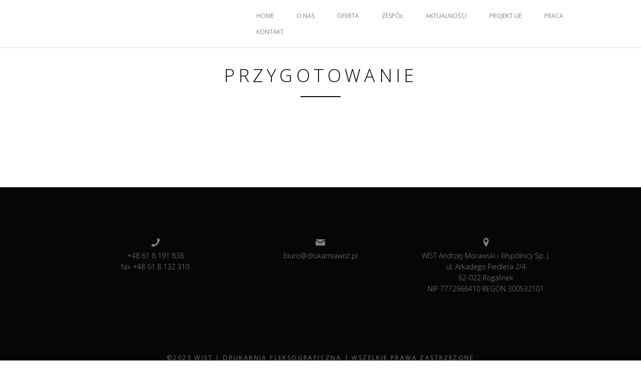

--- FILE ---
content_type: text/html; charset=UTF-8
request_url: http://www.drukarniawist.pl/service/przygotowanie/
body_size: 7043
content:
<!DOCTYPE html>
<!--[if IE 8 ]><html class="desktop ie8 no-js" lang="pl-PL"><![endif]-->
<!--[if IE 9 ]><html class="desktop ie9 no-js" lang="pl-PL"><![endif]-->
<!--[if (gte IE 9)|!(IE)]><!--><html class="no-js" lang="pl-PL"><!--<![endif]-->
   
	<head>
		<meta charset="UTF-8" />
		<title>PRZYGOTOWANIE | WIST | Drukarnia Fleksograficzna</title>
		<meta name="viewport" content="width=device-width, initial-scale=1.0, maximum-scale=1.0, user-scalable=0" />
		<meta name="format-detection" content="telephone=no" />

		<!--[if lt IE 9]>
		<script type="text/javascript">/*@cc_on'abbr article aside audio canvas details figcaption figure footer header hgroup mark meter nav output progress section summary subline time video'.replace(/\w+/g,function(n){document.createElement(n)})@*/</script>
		<![endif]-->
		<script type="text/javascript">if(Function('/*@cc_on return document.documentMode===10@*/')()){document.documentElement.className+=' ie10';}</script>
		<script type="text/javascript">(function(H){H.className=H.className.replace(/\bno-js\b/,'js')})(document.documentElement)</script>
		
		<link rel="pingback" href="http://www.drukarniawist.pl/xmlrpc.php" />

		<!-- favicon -->
		<link rel="shortcut icon" href="https://drukarniawist.com/wp-content/uploads/2014/05/favicon.png" />

		<link rel="stylesheet" type="text/css" href="http://fonts.googleapis.com/css?family=Open+Sans:400italic,300,400,600,700&amp;subset=latin,latin-ext">
		<!-- wp_head() -->
		<meta name='robots' content='max-image-preview:large' />
<link rel="alternate" type="application/rss+xml" title="WIST | Drukarnia Fleksograficzna &raquo; Kanał z wpisami" href="https://www.drukarniawist.pl/feed/" />
<link rel="alternate" type="application/rss+xml" title="WIST | Drukarnia Fleksograficzna &raquo; Kanał z komentarzami" href="https://www.drukarniawist.pl/comments/feed/" />
<script type="text/javascript">
window._wpemojiSettings = {"baseUrl":"https:\/\/s.w.org\/images\/core\/emoji\/14.0.0\/72x72\/","ext":".png","svgUrl":"https:\/\/s.w.org\/images\/core\/emoji\/14.0.0\/svg\/","svgExt":".svg","source":{"concatemoji":"http:\/\/www.drukarniawist.pl\/wp-includes\/js\/wp-emoji-release.min.js?ver=6.2.8"}};
/*! This file is auto-generated */
!function(e,a,t){var n,r,o,i=a.createElement("canvas"),p=i.getContext&&i.getContext("2d");function s(e,t){p.clearRect(0,0,i.width,i.height),p.fillText(e,0,0);e=i.toDataURL();return p.clearRect(0,0,i.width,i.height),p.fillText(t,0,0),e===i.toDataURL()}function c(e){var t=a.createElement("script");t.src=e,t.defer=t.type="text/javascript",a.getElementsByTagName("head")[0].appendChild(t)}for(o=Array("flag","emoji"),t.supports={everything:!0,everythingExceptFlag:!0},r=0;r<o.length;r++)t.supports[o[r]]=function(e){if(p&&p.fillText)switch(p.textBaseline="top",p.font="600 32px Arial",e){case"flag":return s("\ud83c\udff3\ufe0f\u200d\u26a7\ufe0f","\ud83c\udff3\ufe0f\u200b\u26a7\ufe0f")?!1:!s("\ud83c\uddfa\ud83c\uddf3","\ud83c\uddfa\u200b\ud83c\uddf3")&&!s("\ud83c\udff4\udb40\udc67\udb40\udc62\udb40\udc65\udb40\udc6e\udb40\udc67\udb40\udc7f","\ud83c\udff4\u200b\udb40\udc67\u200b\udb40\udc62\u200b\udb40\udc65\u200b\udb40\udc6e\u200b\udb40\udc67\u200b\udb40\udc7f");case"emoji":return!s("\ud83e\udef1\ud83c\udffb\u200d\ud83e\udef2\ud83c\udfff","\ud83e\udef1\ud83c\udffb\u200b\ud83e\udef2\ud83c\udfff")}return!1}(o[r]),t.supports.everything=t.supports.everything&&t.supports[o[r]],"flag"!==o[r]&&(t.supports.everythingExceptFlag=t.supports.everythingExceptFlag&&t.supports[o[r]]);t.supports.everythingExceptFlag=t.supports.everythingExceptFlag&&!t.supports.flag,t.DOMReady=!1,t.readyCallback=function(){t.DOMReady=!0},t.supports.everything||(n=function(){t.readyCallback()},a.addEventListener?(a.addEventListener("DOMContentLoaded",n,!1),e.addEventListener("load",n,!1)):(e.attachEvent("onload",n),a.attachEvent("onreadystatechange",function(){"complete"===a.readyState&&t.readyCallback()})),(e=t.source||{}).concatemoji?c(e.concatemoji):e.wpemoji&&e.twemoji&&(c(e.twemoji),c(e.wpemoji)))}(window,document,window._wpemojiSettings);
</script>
<style type="text/css">
img.wp-smiley,
img.emoji {
	display: inline !important;
	border: none !important;
	box-shadow: none !important;
	height: 1em !important;
	width: 1em !important;
	margin: 0 0.07em !important;
	vertical-align: -0.1em !important;
	background: none !important;
	padding: 0 !important;
}
</style>
	<link rel='stylesheet' id='pe_theme_visia-loader-css' href='http://www.drukarniawist.pl/wp-content/themes/visia/css/loader.css?ver=1417653197' type='text/css' media='all' />
<link rel='stylesheet' id='pe_theme_visia-reset-css' href='http://www.drukarniawist.pl/wp-content/themes/visia/css/reset.css?ver=1417653197' type='text/css' media='all' />
<link rel='stylesheet' id='pe_theme_visia-grid-css' href='http://www.drukarniawist.pl/wp-content/themes/visia/css/grid.css?ver=1417653196' type='text/css' media='all' />
<link rel='stylesheet' id='pe_theme_visia-icons-css' href='http://www.drukarniawist.pl/wp-content/themes/visia/css/icons.css?ver=1417653197' type='text/css' media='all' />
<link rel='stylesheet' id='pe_theme_visia-style-css' href='http://www.drukarniawist.pl/wp-content/themes/visia/css/style.css?ver=1417653197' type='text/css' media='all' />
<link rel='stylesheet' id='pe_theme_visia-shortcodes-css' href='http://www.drukarniawist.pl/wp-content/themes/visia/css/shortcodes.css?ver=1417653197' type='text/css' media='all' />
<link rel='stylesheet' id='pe_theme_visia-color-css' href='http://www.drukarniawist.pl/wp-content/themes/visia/css/ruby-red.css?ver=1417653197' type='text/css' media='all' />
<link rel='stylesheet' id='pe_theme_visia-animations-css' href='http://www.drukarniawist.pl/wp-content/themes/visia/css/animations.css?ver=1417653196' type='text/css' media='all' />
<link rel='stylesheet' id='pe_theme_visia-ie-css' href='http://www.drukarniawist.pl/wp-content/themes/visia/css/ie.css?ver=1417653197' type='text/css' media='all' />
<link rel='stylesheet' id='pe_theme_flare_common-css' href='http://www.drukarniawist.pl/wp-content/themes/visia/framework/js/pe.flare/themes/common.css?ver=1417653248' type='text/css' media='all' />
<link rel='stylesheet' id='pe_theme_flare-css' href='http://www.drukarniawist.pl/wp-content/themes/visia/framework/js/pe.flare/themes/default/skin.css?ver=1417653248' type='text/css' media='all' />
<link rel='stylesheet' id='pe_theme_visia-custom-css' href='http://www.drukarniawist.pl/wp-content/themes/visia/css/custom.css?ver=1417653196' type='text/css' media='all' />
<link rel='stylesheet' id='pe_theme_init-css' href='http://www.drukarniawist.pl/wp-content/themes/visia/style.css?ver=1417653195' type='text/css' media='all' />
<link rel='stylesheet' id='wp-block-library-css' href='http://www.drukarniawist.pl/wp-includes/css/dist/block-library/style.min.css?ver=6.2.8' type='text/css' media='all' />
<link rel='stylesheet' id='classic-theme-styles-css' href='http://www.drukarniawist.pl/wp-includes/css/classic-themes.min.css?ver=6.2.8' type='text/css' media='all' />
<style id='global-styles-inline-css' type='text/css'>
body{--wp--preset--color--black: #000000;--wp--preset--color--cyan-bluish-gray: #abb8c3;--wp--preset--color--white: #ffffff;--wp--preset--color--pale-pink: #f78da7;--wp--preset--color--vivid-red: #cf2e2e;--wp--preset--color--luminous-vivid-orange: #ff6900;--wp--preset--color--luminous-vivid-amber: #fcb900;--wp--preset--color--light-green-cyan: #7bdcb5;--wp--preset--color--vivid-green-cyan: #00d084;--wp--preset--color--pale-cyan-blue: #8ed1fc;--wp--preset--color--vivid-cyan-blue: #0693e3;--wp--preset--color--vivid-purple: #9b51e0;--wp--preset--gradient--vivid-cyan-blue-to-vivid-purple: linear-gradient(135deg,rgba(6,147,227,1) 0%,rgb(155,81,224) 100%);--wp--preset--gradient--light-green-cyan-to-vivid-green-cyan: linear-gradient(135deg,rgb(122,220,180) 0%,rgb(0,208,130) 100%);--wp--preset--gradient--luminous-vivid-amber-to-luminous-vivid-orange: linear-gradient(135deg,rgba(252,185,0,1) 0%,rgba(255,105,0,1) 100%);--wp--preset--gradient--luminous-vivid-orange-to-vivid-red: linear-gradient(135deg,rgba(255,105,0,1) 0%,rgb(207,46,46) 100%);--wp--preset--gradient--very-light-gray-to-cyan-bluish-gray: linear-gradient(135deg,rgb(238,238,238) 0%,rgb(169,184,195) 100%);--wp--preset--gradient--cool-to-warm-spectrum: linear-gradient(135deg,rgb(74,234,220) 0%,rgb(151,120,209) 20%,rgb(207,42,186) 40%,rgb(238,44,130) 60%,rgb(251,105,98) 80%,rgb(254,248,76) 100%);--wp--preset--gradient--blush-light-purple: linear-gradient(135deg,rgb(255,206,236) 0%,rgb(152,150,240) 100%);--wp--preset--gradient--blush-bordeaux: linear-gradient(135deg,rgb(254,205,165) 0%,rgb(254,45,45) 50%,rgb(107,0,62) 100%);--wp--preset--gradient--luminous-dusk: linear-gradient(135deg,rgb(255,203,112) 0%,rgb(199,81,192) 50%,rgb(65,88,208) 100%);--wp--preset--gradient--pale-ocean: linear-gradient(135deg,rgb(255,245,203) 0%,rgb(182,227,212) 50%,rgb(51,167,181) 100%);--wp--preset--gradient--electric-grass: linear-gradient(135deg,rgb(202,248,128) 0%,rgb(113,206,126) 100%);--wp--preset--gradient--midnight: linear-gradient(135deg,rgb(2,3,129) 0%,rgb(40,116,252) 100%);--wp--preset--duotone--dark-grayscale: url('#wp-duotone-dark-grayscale');--wp--preset--duotone--grayscale: url('#wp-duotone-grayscale');--wp--preset--duotone--purple-yellow: url('#wp-duotone-purple-yellow');--wp--preset--duotone--blue-red: url('#wp-duotone-blue-red');--wp--preset--duotone--midnight: url('#wp-duotone-midnight');--wp--preset--duotone--magenta-yellow: url('#wp-duotone-magenta-yellow');--wp--preset--duotone--purple-green: url('#wp-duotone-purple-green');--wp--preset--duotone--blue-orange: url('#wp-duotone-blue-orange');--wp--preset--font-size--small: 13px;--wp--preset--font-size--medium: 20px;--wp--preset--font-size--large: 36px;--wp--preset--font-size--x-large: 42px;--wp--preset--spacing--20: 0.44rem;--wp--preset--spacing--30: 0.67rem;--wp--preset--spacing--40: 1rem;--wp--preset--spacing--50: 1.5rem;--wp--preset--spacing--60: 2.25rem;--wp--preset--spacing--70: 3.38rem;--wp--preset--spacing--80: 5.06rem;--wp--preset--shadow--natural: 6px 6px 9px rgba(0, 0, 0, 0.2);--wp--preset--shadow--deep: 12px 12px 50px rgba(0, 0, 0, 0.4);--wp--preset--shadow--sharp: 6px 6px 0px rgba(0, 0, 0, 0.2);--wp--preset--shadow--outlined: 6px 6px 0px -3px rgba(255, 255, 255, 1), 6px 6px rgba(0, 0, 0, 1);--wp--preset--shadow--crisp: 6px 6px 0px rgba(0, 0, 0, 1);}:where(.is-layout-flex){gap: 0.5em;}body .is-layout-flow > .alignleft{float: left;margin-inline-start: 0;margin-inline-end: 2em;}body .is-layout-flow > .alignright{float: right;margin-inline-start: 2em;margin-inline-end: 0;}body .is-layout-flow > .aligncenter{margin-left: auto !important;margin-right: auto !important;}body .is-layout-constrained > .alignleft{float: left;margin-inline-start: 0;margin-inline-end: 2em;}body .is-layout-constrained > .alignright{float: right;margin-inline-start: 2em;margin-inline-end: 0;}body .is-layout-constrained > .aligncenter{margin-left: auto !important;margin-right: auto !important;}body .is-layout-constrained > :where(:not(.alignleft):not(.alignright):not(.alignfull)){max-width: var(--wp--style--global--content-size);margin-left: auto !important;margin-right: auto !important;}body .is-layout-constrained > .alignwide{max-width: var(--wp--style--global--wide-size);}body .is-layout-flex{display: flex;}body .is-layout-flex{flex-wrap: wrap;align-items: center;}body .is-layout-flex > *{margin: 0;}:where(.wp-block-columns.is-layout-flex){gap: 2em;}.has-black-color{color: var(--wp--preset--color--black) !important;}.has-cyan-bluish-gray-color{color: var(--wp--preset--color--cyan-bluish-gray) !important;}.has-white-color{color: var(--wp--preset--color--white) !important;}.has-pale-pink-color{color: var(--wp--preset--color--pale-pink) !important;}.has-vivid-red-color{color: var(--wp--preset--color--vivid-red) !important;}.has-luminous-vivid-orange-color{color: var(--wp--preset--color--luminous-vivid-orange) !important;}.has-luminous-vivid-amber-color{color: var(--wp--preset--color--luminous-vivid-amber) !important;}.has-light-green-cyan-color{color: var(--wp--preset--color--light-green-cyan) !important;}.has-vivid-green-cyan-color{color: var(--wp--preset--color--vivid-green-cyan) !important;}.has-pale-cyan-blue-color{color: var(--wp--preset--color--pale-cyan-blue) !important;}.has-vivid-cyan-blue-color{color: var(--wp--preset--color--vivid-cyan-blue) !important;}.has-vivid-purple-color{color: var(--wp--preset--color--vivid-purple) !important;}.has-black-background-color{background-color: var(--wp--preset--color--black) !important;}.has-cyan-bluish-gray-background-color{background-color: var(--wp--preset--color--cyan-bluish-gray) !important;}.has-white-background-color{background-color: var(--wp--preset--color--white) !important;}.has-pale-pink-background-color{background-color: var(--wp--preset--color--pale-pink) !important;}.has-vivid-red-background-color{background-color: var(--wp--preset--color--vivid-red) !important;}.has-luminous-vivid-orange-background-color{background-color: var(--wp--preset--color--luminous-vivid-orange) !important;}.has-luminous-vivid-amber-background-color{background-color: var(--wp--preset--color--luminous-vivid-amber) !important;}.has-light-green-cyan-background-color{background-color: var(--wp--preset--color--light-green-cyan) !important;}.has-vivid-green-cyan-background-color{background-color: var(--wp--preset--color--vivid-green-cyan) !important;}.has-pale-cyan-blue-background-color{background-color: var(--wp--preset--color--pale-cyan-blue) !important;}.has-vivid-cyan-blue-background-color{background-color: var(--wp--preset--color--vivid-cyan-blue) !important;}.has-vivid-purple-background-color{background-color: var(--wp--preset--color--vivid-purple) !important;}.has-black-border-color{border-color: var(--wp--preset--color--black) !important;}.has-cyan-bluish-gray-border-color{border-color: var(--wp--preset--color--cyan-bluish-gray) !important;}.has-white-border-color{border-color: var(--wp--preset--color--white) !important;}.has-pale-pink-border-color{border-color: var(--wp--preset--color--pale-pink) !important;}.has-vivid-red-border-color{border-color: var(--wp--preset--color--vivid-red) !important;}.has-luminous-vivid-orange-border-color{border-color: var(--wp--preset--color--luminous-vivid-orange) !important;}.has-luminous-vivid-amber-border-color{border-color: var(--wp--preset--color--luminous-vivid-amber) !important;}.has-light-green-cyan-border-color{border-color: var(--wp--preset--color--light-green-cyan) !important;}.has-vivid-green-cyan-border-color{border-color: var(--wp--preset--color--vivid-green-cyan) !important;}.has-pale-cyan-blue-border-color{border-color: var(--wp--preset--color--pale-cyan-blue) !important;}.has-vivid-cyan-blue-border-color{border-color: var(--wp--preset--color--vivid-cyan-blue) !important;}.has-vivid-purple-border-color{border-color: var(--wp--preset--color--vivid-purple) !important;}.has-vivid-cyan-blue-to-vivid-purple-gradient-background{background: var(--wp--preset--gradient--vivid-cyan-blue-to-vivid-purple) !important;}.has-light-green-cyan-to-vivid-green-cyan-gradient-background{background: var(--wp--preset--gradient--light-green-cyan-to-vivid-green-cyan) !important;}.has-luminous-vivid-amber-to-luminous-vivid-orange-gradient-background{background: var(--wp--preset--gradient--luminous-vivid-amber-to-luminous-vivid-orange) !important;}.has-luminous-vivid-orange-to-vivid-red-gradient-background{background: var(--wp--preset--gradient--luminous-vivid-orange-to-vivid-red) !important;}.has-very-light-gray-to-cyan-bluish-gray-gradient-background{background: var(--wp--preset--gradient--very-light-gray-to-cyan-bluish-gray) !important;}.has-cool-to-warm-spectrum-gradient-background{background: var(--wp--preset--gradient--cool-to-warm-spectrum) !important;}.has-blush-light-purple-gradient-background{background: var(--wp--preset--gradient--blush-light-purple) !important;}.has-blush-bordeaux-gradient-background{background: var(--wp--preset--gradient--blush-bordeaux) !important;}.has-luminous-dusk-gradient-background{background: var(--wp--preset--gradient--luminous-dusk) !important;}.has-pale-ocean-gradient-background{background: var(--wp--preset--gradient--pale-ocean) !important;}.has-electric-grass-gradient-background{background: var(--wp--preset--gradient--electric-grass) !important;}.has-midnight-gradient-background{background: var(--wp--preset--gradient--midnight) !important;}.has-small-font-size{font-size: var(--wp--preset--font-size--small) !important;}.has-medium-font-size{font-size: var(--wp--preset--font-size--medium) !important;}.has-large-font-size{font-size: var(--wp--preset--font-size--large) !important;}.has-x-large-font-size{font-size: var(--wp--preset--font-size--x-large) !important;}
.wp-block-navigation a:where(:not(.wp-element-button)){color: inherit;}
:where(.wp-block-columns.is-layout-flex){gap: 2em;}
.wp-block-pullquote{font-size: 1.5em;line-height: 1.6;}
</style>
<script type='text/javascript' src='http://www.drukarniawist.pl/wp-includes/js/jquery/jquery.min.js?ver=3.6.4' id='jquery-core-js'></script>
<script type='text/javascript' src='http://www.drukarniawist.pl/wp-includes/js/jquery/jquery-migrate.min.js?ver=3.4.0' id='jquery-migrate-js'></script>
<link rel="https://api.w.org/" href="https://www.drukarniawist.pl/wp-json/" /><link rel="EditURI" type="application/rsd+xml" title="RSD" href="https://www.drukarniawist.pl/xmlrpc.php?rsd" />
<link rel="wlwmanifest" type="application/wlwmanifest+xml" href="http://www.drukarniawist.pl/wp-includes/wlwmanifest.xml" />
<meta name="generator" content="WordPress 6.2.8" />
<link rel="canonical" href="https://www.drukarniawist.pl/service/przygotowanie/" />
<link rel='shortlink' href='https://www.drukarniawist.pl/?p=145' />
<link rel="alternate" type="application/json+oembed" href="https://www.drukarniawist.pl/wp-json/oembed/1.0/embed?url=https%3A%2F%2Fwww.drukarniawist.pl%2Fservice%2Fprzygotowanie%2F" />
<link rel="alternate" type="text/xml+oembed" href="https://www.drukarniawist.pl/wp-json/oembed/1.0/embed?url=https%3A%2F%2Fwww.drukarniawist.pl%2Fservice%2Fprzygotowanie%2F&#038;format=xml" />
<link rel="icon" href="https://www.drukarniawist.pl/wp-content/uploads/2016/03/cropped-ikona-witryny-32x32.jpg" sizes="32x32" />
<link rel="icon" href="https://www.drukarniawist.pl/wp-content/uploads/2016/03/cropped-ikona-witryny-192x192.jpg" sizes="192x192" />
<link rel="apple-touch-icon" href="https://www.drukarniawist.pl/wp-content/uploads/2016/03/cropped-ikona-witryny-180x180.jpg" />
<meta name="msapplication-TileImage" content="https://www.drukarniawist.pl/wp-content/uploads/2016/03/cropped-ikona-witryny-270x270.jpg" />
<style type="text/css">body,.form-field span input,.form-field span textarea,.form-click input{font-family:'Open Sans';}</style><style type="text/css" id="pe-theme-custom-colors">a{color:#229ad6;}.feature:hover{color:#229ad6;}a:visited{color:#229ad6;}.desktop.navigation .nav-content a:hover{color:#229ad6;}.desktop.navigation .nav-content a.active{color:#229ad6;}.post-title a:hover{color:#229ad6;}.cat-item a:hover{color:#229ad6;}.widget-archive a:hover{color:#229ad6;}.filter.active, .filter:hover{color:#229ad6;}.recentcomments a:hover{color:#229ad6;}.widget-recent-entries a:hover{color:#229ad6;}.comment-meta a:hover{color:#229ad6;}.required{color:#229ad6;}.feature:hover .feature-icon{color:#229ad6;}.sticky .post-title a{color:#229ad6;}.gallery-next .bx-next:hover{background-color:#229ad6;}.gallery-prev .bx-prev:hover{background-color:#229ad6;}.parallax.colored{background-color:#229ad6;}.list-dot{background-color:#229ad6;}.projectlist a:hover .projectinfo{background-color:#229ad6;}a.button{border-color:#229ad6;}.tagcloud a{border-color:#229ad6;}.tabs ul li.active a{border-top-color:#229ad6;}a:hover{color:#047ec3;}.sticky .post-title a:hover{color:#047ec3;}a.button:hover{border-color:#047ec3;}.tagcloud a:hover{border-color:#047ec3;}</style>	</head>

	<body class="service-template-default single single-service postid-145">

		
<!-- Begin Navigation -->
<nav class="clearfix">

	<!-- Logo -->
    <div class="logo">
        <a id="top" href="https://www.drukarniawist.pl" title="WIST | Drukarnia Fleksograficzna"><img src="[data-uri]" width="576" height="65" alt="" data-original="https://www.drukarniawist.pl/wp-content/uploads/2021/08/logo-wist-strona2.png"></a>
            </div>

	
	

	<!-- Mobile Nav Button -->
	<button type="button" class="nav-button" data-toggle="collapse" data-target=".nav-content">
      <span class="icon-bar"></span>
      <span class="icon-bar"></span>
      <span class="icon-bar"></span>
    </button>

    <!-- Navigation Links -->
    <div class="navigation">
		<div class="nav-content">
			<ul class="nav"><li id="menu-item-113" class="menu-item menu-item-type-post_type menu-item-object-page menu-item-home menu-item-113"><a href="https://www.drukarniawist.pl/">HOME</a></li>
<li id="menu-item-115" class="menu-item menu-item-type-post_type menu-item-object-page menu-item-115"><a href="https://www.drukarniawist.pl/#onas">O NAS</a></li>
<li id="menu-item-116" class="menu-item menu-item-type-post_type menu-item-object-page menu-item-116"><a href="https://www.drukarniawist.pl/#oferta">OFERTA</a></li>
<li id="menu-item-114" class="menu-item menu-item-type-post_type menu-item-object-page menu-item-114"><a href="https://www.drukarniawist.pl/#zespol">ZESPÓŁ</a></li>
<li id="menu-item-112" class="menu-item menu-item-type-post_type menu-item-object-page current_page_parent menu-item-112"><a href="https://www.drukarniawist.pl/aktualnosci/">AKTUALNOŚCI</a></li>
<li id="menu-item-481" class="menu-item menu-item-type-post_type menu-item-object-page menu-item-481"><a href="https://www.drukarniawist.pl/projekt/">PROJEKT UE</a></li>
<li id="menu-item-437" class="menu-item menu-item-type-post_type menu-item-object-page menu-item-437"><a href="https://www.drukarniawist.pl/praca/">PRACA</a></li>
<li id="menu-item-228" class="menu-item menu-item-type-post_type menu-item-object-page menu-item-228"><a href="https://www.drukarniawist.pl/kontakt/">KONTAKT</a></li>
</ul>		</div>
	</div>

</nav>
<!-- End Navigation -->
		
		
<section class="content padded container blog" id="przygotowanie">

	<div class="title grid-full">
		<h2>PRZYGOTOWANIE</h2>
		<span class="border"></span>
	</div>

	<div class="grid-6">
		
			<div class="post post-single post-145 service type-service status-publish hentry">
				<div class="inner-spacer-right-lrg">

					
						<div class="post-body pe-wp-default">
													</div>

					
				</div>
			</div>

			</div>
</section>


<!-- Begin Footer -->
<footer id="footer" class="clearfix">
	<div class="content dark container">

		<!-- Contact Links -->
		<ul class="contact animated hatch clearfix">
						<li class="grid-2">
				<p>
				<i class="icon-phone"></i>
				<br>
				+48 61 8 191 838<br> fax +48 61 8 132 310			</li>
									<li class="grid-2">
				<a id="contact-open" href="#">
					<p>
						<i class="icon-mail"></i>
						<br>
					biuro@drukarniawist.pl					</p>
				</a>
			</li>
									<li class="grid-2">
				<a href="https://www.google.pl/maps/place/WIST+Andrzej+Morawski+i+Wsp%C3%B3lnicy+Sp.+J./@52.246508,16.906302,652m/data=!3m2!1e3!4b1!4m2!3m1!1s0x470453e818765c79:0x925ccaecd66d2560" target="_blank">
					<p>
						<i class="icon-location"></i>
						<br>
					WIST Andrzej Morawski i Wspólnicy Sp. J. <br>ul. Arkadego Fiedlera 2/4<br>62-022 Rogalinek<br>NIP 7772966410 REGON 300532101					</p>
				</a>
			</li>
					</ul>
	</div>

	<!-- Contact Form -->
	<div id="contact-form" class="dark clearfix">
		<div class="container">
			<div class="contact-heading grid-full">
				<h3>Kontakt</h3>
				<span class="border"></span>
			</div>
		</div>

		<form action="#" method="post" class="contactForm peThemeContactForm container" id="contactform">
			<fieldset>
				<div class="form-field grid-half control-group">
					<label for="name">Name</label>
					<span><input type="text" class="required" name="name" id="name" /></span>
				</div>
				<div class="form-field grid-half  control-group">
					<label for="email">Email</label>
					<span><input type="email" class="required" name="email" id="email" /></span>
				</div>
				<div class="form-field grid-full control-group">
					<label for="message">Message</label>
					<span><textarea name="message" class="required" id="message"></textarea></span>
				</div>
			</fieldset>
			<div class="form-click grid-full">
				<span><button name="send" type="submit" dir="ltr" lang="en" class="submit" id="submit">Send</button></span>
			</div>
			<div id="contactFormSent" class="grid-full formSent alert"><strong>Dziękujemy!</strong> Wiadomość została wysłana.</br><strong>Thank you!</strong> Message sent.</div>
			<div id="contactFormError" class="grid-full formError alert"><strong>Błąd!</strong> Wypełnij wszystkie pola.</br><strong>Error!</strong> Please validate your fields.</div>
		</form>	
	</div>

	<div class="container">

		<!-- Social Links -->
		<ul class="social-links grid-full">
					</ul>

		<!-- Copyright Info -->
		<div class="copyright grid-full"><h6>©2023 Wist | Drukarnia Fleksograficzna | Wszelkie prawa zastrzeżone

<br><br>Ta strona używa ciasteczek (cookies), dzięki którym nasz serwis może działać lepiej.<br> Więcej informacji <a href="https://www.drukarniawist.pl/polityka-cookies/" target="_blank">tutaj</a>.</h6></div>

	</div>
</footer>
<!-- End Footer -->
							
<script type='text/javascript' src='http://www.drukarniawist.pl/wp-includes/js/comment-reply.min.js?ver=6.2.8' id='comment-reply-js'></script>
<script type='text/javascript' id='pe_theme_init-js-extra'>
/* <![CDATA[ */
var peContactForm = {"url":"https%3A%2F%2Fwww.drukarniawist.pl%2Fwp-admin%2Fadmin-ajax.php"};
var peNewsletter = {"url":"https%3A%2F%2Fwww.drukarniawist.pl%2Fwp-admin%2Fadmin-ajax.php"};
var _visia = {"ajax-loading":"http:\/\/www.drukarniawist.pl\/wp-content\/themes\/visia\/images\/ajax-loader.gif","home_url":"https:\/\/www.drukarniawist.pl\/"};
/* ]]> */
</script>
<script type='text/javascript' src='http://www.drukarniawist.pl/wp-content/themes/visia/theme/compressed/theme.min.js?ver=1417653341' id='pe_theme_init-js'></script>

</body>
</html>


--- FILE ---
content_type: text/css
request_url: http://www.drukarniawist.pl/wp-content/themes/visia/css/style.css?ver=1417653197
body_size: 7632
content:
/*
Name: Visia
Version: 1.3
Author: Aether Themes
Author URI: http://www.aetherthemes.com
*/


/* =Table of Contents
--------------------------------------------------------------
	=Common Styles
	=Typography
	=Buttons
	=Content Styles
	=Navigation
	=Hero
	=Services
	=Portfolio
	=Project
	=Team
	=Subscribe
	=Testimonials
	=Footer
	=Blog
	=Slider
	=Video
	=Media
*/


/* =Common Styles
-------------------------------------------------------------- */

body { 
	background: #fff;
	color: #424242;
	font: normal 15px "Open Sans", arial, sans-serif;
	font-weight: 300;
}

section { overflow: hidden; }
::selection { background: #060606; color: #fff; }
::-moz-selection { background: #060606; color: #fff; }
#loading { display: none; }


/* =Typography
-------------------------------------------------------------- */

p { color: #424242;
	line-height: 1.6em;
	margin: 0 0 20px;
}

em { font-style: italic; }
strong { font-weight: 400; }
small { font-size: 0.8em; }

.post-body ul, .unordered-list { margin-bottom: 20px; }
.post-body ul li, .unordered-list li { margin-bottom: 5px; }
.post-body ul li:before, .unordered-list li:before {
	content: "∙";
	margin-right: 5px;
}

blockquote {
	background: #f9f9f9;
	padding: 15px 0px 15px 30px;
	border-left: 2px solid #e9e9e9;
	font-style: italic;
	margin-bottom: 20px;
}

code {
	display: block;
	clear: both;
	overflow: auto;
	padding: 10px 20px 20px 20px;
	white-space: pre;
	background-color: #f9f9f9;
	border: 1px solid #e9e9e9;
	font: 12px "Andale Mono",Courier,"Courier New",monospace;
	margin-bottom: 20px;
}

h1,h2,h3,h4,h5,h6 {
	color: #060606;
	font-style: normal;
	font-weight: 300;
	line-height: 1.17em;
	margin: 0 0 20px;
}

h1 {
	font-size: 3.46666666667em;
	text-transform: uppercase;
	letter-spacing: 0.20em;
}

h2 {
	font-size: 2.4em;
	text-transform: uppercase;
	letter-spacing: 0.20em;
}

h3 {
	font-size: 1em;
	text-transform: uppercase;
	letter-spacing: 0.20em;
	font-weight: 400;
}

h4 {
	font-size: 1em;
	text-transform: uppercase;
	font-weight: 400;	
}

h5 {
	font-size: 1em;
	font-weight: 400;
}

h6 {
	font-size: 0.8em;
	text-transform: uppercase;
	font-weight: 400;
}

/* Typography for dark backgrounds */

.dark p, .dark h1, .dark h2, .dark h3, .dark h4, .dark h5, .dark h6 { color: #fff; }
.dark a { color: #fff!important; }

/* Links */
a, a:visited { font-weight: 400; text-decoration: none; }


/* =Buttons
-------------------------------------------------------------- */

.button {
	display: inline-block;
	padding: 20px 55px;
	font-size: 1em;
	text-transform: uppercase;
	letter-spacing: 0.20em;
	font-weight: 400;
	border-radius: 3px;
		-webkit-border-radius: 3px;
		-moz-border-radius: 3px;
}

.dark .button { border: 1px solid #fff!important; }
.dark .button:hover { background: rgba(255, 255, 255, .1); filter: alpha(opacity=50); }

.button.no-border { border: none!important; padding: 20px 0px; }

.button.no-border:hover {
	border: none!important;
	background: transparent;
	opacity: .7;
    filter: alpha(opacity=70);
}

.button .icon {
	display: inline-block;
	margin-left: 17px;
	margin-bottom: -6px;
	width: 26px;
	height: 26px;
	cursor: pointer;
	background: url(../images/icons/right.png) no-repeat center center;
}


/* =Content Styles
-------------------------------------------------------------- */

.content { padding-top: 100px; text-align: center; }
.content.padded { padding-bottom: 100px; }

.parallax {
	width: 100%;
	background-attachment: fixed;
	background-position: 50% 0;
}

/* Parallax Fix */
@media only screen and (min-width: 1930px) { .parallax { background-size: cover; } }

.parallax.black { background-color: #060606; }

.parallax.no-parallax { background-size: cover!important; background-attachment: scroll!important; background-position: center!important; }

.parallax-bg1 { background-image: url(../images/hero.jpg); }
.parallax-bg2 { background-image: url(../images/services.jpg); }
.parallax-bg3 { background-image: url(../images/clients.jpg); }

.title { text-align: center; }

.sub-heading { margin: 48px auto; max-width: 630px; }

.border {
	display: block;
	width: 80px;
	height: 2px;
	background: #060606;
	margin: 0 auto;
}

.dark .border { background: #fff; }


/* =Navigation
-------------------------------------------------------------- */

nav {
	position: fixed;
	top: 0;
	width: 100%;
	background: #fff;
	border-bottom: 2px solid #f0f0f0;
	padding: 15px 0px;
	z-index: 999;
}

.logo { 
	width: 35%;
	margin-left: 5%;
	float: left;
}

.navigation { display: none; }

.desktop.navigation {
	display: block!important;
	width: 55%;
	margin-right: 5%;
	float: left;
}

.desktop.navigation .nav-content { float: right; }

.desktop.navigation .nav-content li {
	float: left;
	margin-right: 45px;
	line-height: 30px; /* Set to the height of your own logo to center the text */
}

.desktop.navigation .nav-content a {
	color: #060606;
	text-transform: uppercase;
	font-size: 0.8em;
	opacity: .5;
    filter: alpha(opacity=50);
}

.desktop.navigation .nav-content a:hover, .desktop.navigation .nav-content a.active  { opacity: 1; filter: alpha(opacity=100); }

.desktop.navigation .nav-content li:last-of-type { margin-right: 0px; }

/* Mobile Navigation */

.mobile.navigation {
	display: none;
	width: 90%;
	margin: 0 5%;
	float: left;
}

.mobile.navigation .nav-content {
	float: left;
	width: 100%;
}

.mobile.navigation .nav-content li {
	display: block;
	width: 100%;
	margin-top: 15px;
	padding-top: 15px;
	border-top: 1px solid #f0f0f0;
}

.mobile.navigation .nav-content li:first-of-type { border-top: none; }

.mobile.navigation .nav-content a {
	display: block;
	color: #060606;
	text-transform: uppercase;
	font-size: 0.8em;

}

.nav-button {
	display: none;
	width: 26px;
	height: 30px;
	background: transparent;
	padding: 0;
	margin-right: 5%;
	float: right;
	border: none;
	cursor: pointer;
}

/* Navigation Icon */
.icon-bar {
	display: block;
	float: left;
	width: 100%;
	height: 3px;
	margin-top: 3px;
	background: #060606;
}


/* =Hero
-------------------------------------------------------------- */

.hero { text-align: center; background-size: cover; }
.hero .content { padding-top: 0px; }

.ticker {
	overflow: hidden;
	height: 90px;
	vertical-align: baseline;
}

.ticker h1 {
	margin-bottom: 0px;
	height: 90px;
    -webkit-transition: margin-top 0.5s ease-in-out;
    -moz-transition:    margin-top 0.5s ease-in-out;
    -o-transition:      margin-top 0.5s ease-in-out;
    transition:         margin-top 0.5s ease-in-out;
}

.call-to-action { padding-top: 20px; }
.call-to-action li {  display: inline-block; margin-right: 55px; }
.call-to-action li:last-of-type { margin-right: 0px;}


/* =Services
-------------------------------------------------------------- */

.icons .overview {
	position: relative;
	float: left;
	width: 16.6666666667%;
	text-align: center;
	overflow: visible;
}

.icon {
	display: inline-block;
	width: 64px;
	height: 64px;
	cursor: help;
	margin-bottom: 20px;
}

.icon.ux { background: url(../images/icons/ux.png) no-repeat top; background-size: 64px 128px; }
.icon.design { background: url(../images/icons/design.png) no-repeat top; background-size: 64px 128px; }
.icon.seo { background: url(../images/icons/seo.png) no-repeat top; background-size: 64px 128px; }
.icon.social { background: url(../images/icons/social.png) no-repeat top; background-size: 64px 128px; }
.icon.tech { background: url(../images/icons/tech.png) no-repeat top; background-size: 64px 128px; }
.icon.commerce { background: url(../images/icons/commerce.png) no-repeat top; background-size: 64px 128px; }
.icon.config { background: url(../images/icons/config.png) no-repeat top; background-size: 64px 128px; }
.icon.heart { background: url(../images/icons/heart.png) no-repeat top; background-size: 64px 128px; }
.icon.coffee { background: url(../images/icons/coffee.png) no-repeat top; background-size: 64px 128px; }
.icon.plane { background: url(../images/icons/plane.png) no-repeat top; background-size: 64px 128px; }
.icon.calculator { background: url(../images/icons/calculator.png) no-repeat top; background-size: 64px 128px; }
.icon.portfolio { background: url(../images/icons/portfolio.png) no-repeat top; background-size: 64px 128px; }
.icon:hover { background-position: bottom; }


.tooltip {
	display: none;
	position: absolute;
	width: 260px;
	background: #060606;
	background: rgba(6, 6, 6, .85);
	top: auto;
	bottom: 100%;
	left: 50%;
	margin-left: -130px;
	padding: 20px;
	margin-bottom: 30px;
	border-radius: 3px;
		-moz-border-radius: 3px;
		-webkit-border-radius: 3px;
}

.feature-list {
	font-style: italic;
	font-weight: 300;
	font-size: 0.9333333333333em;
	color: #fff;
	color: rgba(255, 255, 255, .90)!important;
	text-align: left;
	color: #fff;
}

.list-dot {
	display: inline-block;
	margin-right: 15px;
	width: 7px;
	height: 7px;
	border-radius: 50px;
		-moz-border-radius: 50px;
		-webkit-border-radius: 50px;
}

.feature-list li { padding-bottom: 10px; }

.arrow-down {
	display: none;
	position: absolute;
	left: 50%;
	margin-left: -8px;
	top: auto;
	bottom: 100%;
	margin-bottom: 22px;
	width: 0; 
	height: 0;
	border-left: 8px solid transparent;
	border-right: 8px solid transparent;
	border-top: 8px solid rgba(6, 6, 6, .85); 
}

.visible { display: block; }


/* =Portfolio
-------------------------------------------------------------- */

.portfolio { width: 100%; }
.projectlist { margin-top: 50px; background: transparent; }
.projectlist li { width: 25%; float: left; }
.projectlist a { display: block; padding-bottom: 85px; position: relative; }

.projectlist a:hover { 
	cursor: url('../images/cursors/more.cur'), crosshair;
	cursor: url('../images/cursors/more.png') 40 40, crosshair;
}

.projectlist a img { width: 100%; }
.projectinfo { position: absolute; width: 100%; height: 100%; top: 0; z-index: 100; }
.meta { position: absolute; bottom: 0; margin-bottom: 25px; width: 100%; text-align: center; }
.meta h4, .project-title h4 { margin-bottom: 6px; }
.meta h6, .project-title h6 { margin-bottom: 0px; }
.meta em, .project-title em { font-family: "Times New Roman", Times, serif; font-style: italic; text-transform: lowercase; color: #424242; }
.projectlist a:hover .meta h4, .projectlist a:hover .meta em { color: #fff!important; }

/* Filtering */
.projectlist .mix { opacity: 0; display: none; }
.filtering { margin-top: 50px; }
.filtering li { margin-right: 10px; }
.filtering li:after {
	content: "/";
	color: #898989;
	padding-left: 15px;
}
.filtering li:last-of-type:after { content: ""; }
.filter { font-family: "Times New Roman", Times, serif; font-style: italic; text-transform: lowercase; color: #424242; cursor: pointer; display: inline-block; }


/* =Project
-------------------------------------------------------------- */

.ajax-section { position: relative; }
.loader { display: none; background: #fff url(../images/loading.gif) no-repeat center 250px; width: 100%; height: 100%; position: absolute; z-index: 200; }
.project-hero { position: relative; }
.closeProject { position: absolute; bottom: 0px; left: 50%; margin-left: -20px; z-index: 200; }
.nextProject { position: absolute; top: 67%; right: -100px; z-index: 200; }
.prevProject { position: absolute; top: 67%; left: -100px; z-index: 200; }
#ajaxpage { padding-top: 50px; padding-bottom: 50px; }

.nextProject a, .prevProject a { 
	display: block; 
	width: 20px; 
	height: 48px; 
	opacity: .4;
    filter: alpha(opacity=40);
}

.nextProject a:hover, .prevProject a:hover {
	opacity: 1;
    filter: alpha(opacity=100);
}

.nextProject a { background: url(../images/icons/project-next.png) no-repeat center center; }
.prevProject a { background: url(../images/icons/project-prev.png) no-repeat center center; }

.nextProject a.disabled, .prevProject a.disabled { display: none; }

.slider img { width: 100%; }

.slider-pager {
	text-align: center;
	padding-top: 20px;
	padding-bottom: 20px;
}

.small-border {
	display: block;
	width: 150px;
	margin: 0 auto;
	height: 1px;
	background: #e9e9e9;
}

.bx-pager-item { display: inline-block; }
.bx-pager-link {
	display: inline-block;
	text-indent: -999em; 
	width: 12px; 
	height: 12px;
	margin: 0 5px;
	background: url(../images/projects/pager.png) no-repeat top center;
	background-size: 12px 24px; 
}

.bx-pager-link.active { background: url(../images/projects/pager-active.png) no-repeat top center; background-size: 12px 12px; }
.bx-pager-link:hover { background-position: bottom; }	

.project-title { text-align: center; padding: 25px 0px 50px; }
.project-info {  border-bottom: 1px solid #E9E9E9; }
.project-info h6 { border-bottom: 1px solid #E9E9E9; padding-bottom: 10px; margin-bottom: 20px;  }

i.icon-remove { 
	display: block; 
	width: 26px; 
	height: 26px;
	background: url(../images/icons/close.png) no-repeat;
	background-size: 26px 26px;
	filter: alpha(opacity=50);
	opacity: .5;
}

i.icon-remove:hover {
	filter: alpha(opacity=100);
	opacity: 1;
}

.project-gallery-next .bx-next, .project-gallery-prev .bx-prev { 
	position: absolute; 
	top: 45%; 
	opacity: .5; 
	filter: alpha(opacity=50); 
	right: auto;
	left: auto;
	text-indent: -999em;
	width: 34px;
	height: 36px;
	margin-top: -18px;
}

.project-gallery-next .bx-next  { 
	background: #fff url('../images/icons/project-gallery-next.png') no-repeat center center; 
	background-size: 22px 22px; 
	right: 0;
	-webkit-border-top-left-radius: 3px;
	-webkit-border-bottom-left-radius: 3px;
	   -moz-border-radius-topleft: 3px;
	   -moz-border-radius-bottomleft: 3px;
			border-top-left-radius: 3px;
			border-bottom-left-radius: 3px;
}

.project-gallery-prev .bx-prev  { 
	background: #fff url('../images/icons/project-gallery-prev.png') no-repeat center center; 
	background-size: 22px 22px; 
	left: 0;
	-webkit-border-top-right-radius: 3px;
	-webkit-border-bottom-right-radius: 3px;
	   -moz-border-radius-topright: 3px;
	   -moz-border-radius-bottomright: 3px;
			border-top-right-radius: 3px;
			border-bottom-right-radius: 3px; 
}


/* =Team
-------------------------------------------------------------- */

.team-list { text-align: center; padding: 50px 0px 30px; float: left; }

.name { width: 100%; }
.name h4 { margin-bottom: 6px; }
.name h6 { margin-bottom: 20px; }
.name em { font-family: "Times New Roman", Times, serif; font-style: italic; text-transform: lowercase; color: #424242; }

.social-list li { display: inline-block; }

.social-icon.small {
	display: inline-block;
	width: 26px;
	height: 26px;
    filter: alpha(opacity=50);
	opacity: .5;
}

.social-icon.small:hover {
	filter: alpha(opacity=100);
	opacity: 1;
}

.social-icon.small.facebook { background: url(../images/icons/facebook-small.png) no-repeat center center; background-size: 26px 26px; }
.social-icon.small.twitter { background: url(../images/icons/twitter-small.png) no-repeat center center; background-size: 26px 26px;}
.social-icon.small.google { background: url(../images/icons/google-small.png) no-repeat center center; background-size: 26px 26px;}
.social-icon.small.behance { background: url(../images/icons/behance-small.png) no-repeat center center; background-size: 26px 26px;}
.social-icon.small.linkedin { background: url(../images/icons/linkedin-small.png) no-repeat center center; background-size: 26px 26px;}


/* =Subscribe
-------------------------------------------------------------- */

.value {
	display: block;
	color: #fff;
	font-size: 52px;
	font-weight: 300;
	padding-bottom: 20px;
	padding-top: 50px;
}

.subscribe { padding-top: 30px; }

/* =Testimonials
-------------------------------------------------------------- */

#bx-pager { margin-top: 50px; }
#bx-pager li { width: 25%; float: left; text-align: center; }
#bx-pager a img {
	opacity: .4;
    filter: alpha(opacity=40); 
}

#bx-pager a:hover img, #bx-pager a.active img {
	opacity: 1;
    filter: alpha(opacity=100);
}

.bxslider { text-align: center; padding-top: 35px; }
.bxslider h3 { line-height: 1.6em; }
.bxslider h6 { margin-bottom: 35px; color: #8f8f8f; }

.bx-next, .bx-prev {
	position: absolute;
	display: block;
	text-indent: -999em;
	top: 60%;
	width: 20px;
	height: 48px;
	cursor: pointer;
	opacity: .5;
    filter: alpha(opacity=50);
}

.bx-next:hover, .bx-prev:hover {
	opacity: 1;
    filter: alpha(opacity=100);
}

.bx-next {
	right: -100px;
	background: url(../images/icons/next.png) no-repeat center center;
}

.bx-prev {
	left: -100px;
	background: url(../images/icons/prev.png) no-repeat center center;
}


/* =Footer
-------------------------------------------------------------- */

footer { width: 100%; background: #060606;}
.contact { text-align: center; }

.contact ::selection {
	background: #fff;
	color: #060606; 
}

.contact ::-moz-selection { 
	background: #fff;
	color: #060606; 
}

.contact li img { margin-bottom: 15px; }

.contact li:nth-child(1) {
	font-size: 0.9333333333333em; 
	opacity: .5;
    filter: alpha(opacity=50); 
}

.contact a {
	display: block;
	font-size: 0.9333333333333em;
	font-weight: 300;
	margin-bottom: 20px;
	opacity: .5;
    filter: alpha(opacity=50); 
}

.contact a:hover {
	opacity: 1;
    filter: alpha(opacity=100); 
}

.contact-heading { margin-top: 30px; }


#contact-form {
	position: relative;
	display: none;
	text-align: center;
	width: 100%;
	background: #060606;
	padding: 20px 0px 50px 0px;
	margin-top: 20px;
}

/* FORMS */
.form-field label {
	display: block;
	text-align: center;
	margin-top: 50px;
	margin-bottom: 20px;
	font-size: 0.8em;
	text-transform: uppercase;
	color: #fff;
}

.form-field span input, .form-field span textarea {
	border: none;
	outline: none;
	padding: 0 10px;
	width: 100%;
	height: 35px;
	background: #1e1e1e;
	-webkit-appearance: none;
	-webkit-border-radius: 3px;
	-moz-border-radius: 3px;
	border-radius: 3px;
	color: #949494;
	font-family: 'Open Sans', helvetica, arial, sans-serif;
	-webkit-font-smoothing: antialiased;
	font-size: 1em;
	-webkit-transition: background 0.33s linear;
	-moz-transition: background 0.33s linear;
	-o-transition: background 0.33s linear;
	transition: background 0.33s linear;
}

.form-field span input:focus, .form-field span textarea:focus {
	background: #fff;
	-webkit-transition: background 0.33s linear;
	-moz-transition: background 0.33s linear;
	-o-transition: background 0.33s linear;
	transition: background 0.33s linear;
}

.form-field span textarea {
	overflow: auto;
	height: 180px;
	padding: 18px;
}

.form-click input {
	margin-top: 50px;
	border: none;
	display: block;
	width: 100%;
	outline: none;
	cursor: pointer;
	text-align: center;
	-webkit-font-smoothing: antialiased;
	text-decoration: none;
	-webkit-appearance: none;
	font-size: 1em;
	font-family: 'Open Sans', helvetica, arial, sans-serif;
	font-weight: 400;
	text-transform: uppercase;
	color: #060606!important;
	background: #949494;
	line-height: 100%;
	padding: 12px 20px;
	-webkit-border-radius: 3px;
	-moz-border-radius: 3px;
	border-radius: 3px;
}

.form-click input:hover { text-decoration: none; color: #060606!important; background: #fff; }

.subscribe input.text {
	display: inline-block;
	outline: none;
	-webkit-appearance: none;
	width: 340px;
	padding: 20px 0px 20px 15px;
	background: transparent;
	border: 1px solid #fff;
	-webkit-border-radius: 3px;
	-moz-border-radius: 3px;
	border-radius: 3px;
	font: 1em "Open Sans";
	color: #fff;
	margin-bottom: 20px;
}

.subscribe input.submit {
	border: none;
	display: inline-block;
	outline: none;
	cursor: pointer;
	background: transparent url(../images/icons/more.png) no-repeat top right;
	-webkit-font-smoothing: antialiased;
	text-rendering: geometricPrecision;
	text-decoration: none;
	-webkit-appearance: none;
	font: 1em "Open Sans";
	font-weight: 400;
	text-transform: uppercase;
	color: #fff;
	border: 1px solid #fff;
	margin-left: 10px;
	padding: 20px 55px;
	margin-bottom: 20px;
	letter-spacing: 0.20em;
	border-radius: 3px;
		-webkit-border-radius: 3px;
		-moz-border-radius: 3px;
}

.subscribe input.text::-ms-clear {
    display: none;
}

.subscribe input.submit:hover {
	background: rgba(255,255,255,.1);
}

/* END FORMS */

.loader { margin-top: 15px; }

#alert {
	display: none;
	margin-top: 30px;
}

.notification {
	display: block;
	position: relative;
	width: 100%;
	margin-bottom: 20px;
	padding: 10px 18px;
	-webkit-border-radius: 3px;
	-moz-border-radius: 3px;
	border-radius: 3px;
}

.subscribe .notification {
	display: none;
	margin-left: auto;
	margin-right: auto;
	max-width: 620px;
}

.notification p {
	line-height: 26px;
	display: block;
	padding: 0;
	margin: 0;
	text-align: left;
	text-indent: 45px;
}

.notification.success { 
	border: 1px solid #fff;
	background: rgba(255,255,255,.05);
}

.notification.success p { 
	background: url(../images/icons/tick.png) no-repeat;
	background-size: 26px 26px;
	color: #fff; 
}

.notification.error { 
	border: 1px solid #fff;
	background: rgba(255,255,255,.05); 
}

.notification.error p {
	background: url(../images/icons/cross.png) no-repeat;
	background-size: 26px 26px; 
	color: #fff;  
}

.social-links {
	text-align: center;
	margin-top: 50px;
}

.social-links li {
	display: inline-block;
	margin-right: 15px;
}

.social-links li:last-of-type { margin-right: 0px; }
.social-links a { display: block; }

.social-links a:hover {
	opacity: .5;
    filter: alpha(opacity=50); 
}

.copyright { margin-top: 50px; margin-bottom: 10px; text-align: center; }
.copyright h6 { color: #77777a; letter-spacing: 0.20em; }


/* =Blog
-------------------------------------------------------------- */

#blog { margin-top: 30px; }

/* Post Styles */
.post { 
	position: relative;
	text-align: left;
	margin-top: 50px;
	padding: 0px 0px 30px 70px;
	border-bottom: 1px solid #e9e9e9;
}

.post-media { position: relative; }

.post-media img {
	-webkit-border-radius: 3px;
	-moz-border-radius: 3px;
	border-radius: 3px;
}

.post .date {
	position: absolute;
	text-align: center;
	width: 40px;
	padding-bottom: 10px;
	top: 0;
	left: 0;
	text-transform: uppercase;
	font-size: 1.6em;
	letter-spacing: 0.2em;
	line-height: 0.8em;
	border-bottom: 1px solid #e9e9e9;
}

.post .date small { font-size: 0.5833333333333333em; }

.post-title h2 {
	padding-top: 20px;
	text-transform: none;
	letter-spacing: normal;
}

.post.quote .post-title h2, .post.link .post-title h2 {
	font-size: 1em!important;
	text-transform: uppercase;
	letter-spacing: 0.20em;
	padding: 0;
}

.post-title a { color: #060606!important; }
.post-meta h6, .post-meta a { color: #a4a4a3!important; }

.gallery-next, .gallery-prev { position: absolute; z-index: 100; display: block; bottom: 10px; }
.gallery-next { right: 10px; }
.gallery-prev { right: 37px; }
.gallery-next .bx-next, .gallery-prev .bx-prev { 
	position: static; 
	width: auto; 
	height: auto; 
	top: auto; 
	opacity: 1; 
	filter: alpha(opacity=100); 
	right: auto;
	left: auto;
	text-indent: -999em;
	width: 22px;
	height: 22px;
	-webkit-border-radius: 3px;
	-moz-border-radius: 3px;
	border-radius: 3px;
}

.gallery-next .bx-next  { background: #060606 url('../images/blog/next.png') no-repeat; background-size: 22px 22px;}
.gallery-prev .bx-prev  { background: #060606 url('../images/blog/prev.png') no-repeat; background-size: 22px 22px;}

/* Sidebar styles */

.widget {
	text-align: left;
	margin-top: 50px;
}

.widget_search form > .search {
	border: none;
	float: left;
	outline: none;
	padding: 0px 0px 0px 10px;
	width: 80%;
	height: 40px;
	background: #fff;
	color: #aaaaaa;
	border-bottom: 2px solid #e9e9e9;
	border-left: 1px solid #e9e9e9;
	border-top: 1px solid #e9e9e9;
	-webkit-appearance: none;
	-webkit-border-top-left-radius: 3px;
	-webkit-border-bottom-left-radius: 3px;
	-moz-border-radius-topleft: 3px;
	-moz-border-radius-bottomleft: 3px;
	border-top-left-radius: 3px;
	border-bottom-left-radius: 3px;
}

.search-submit {
	margin: 0;
	padding: 0;
	border: none;
	float: left;
	outline: none;
	cursor: pointer;
	width: 20%;
	height: 40px;
	text-indent: -999em;
	background: #fff url(../images/blog/search.png) no-repeat center center;
	background-size: 16px 16px;
	text-decoration: none;
	-webkit-appearance: none;
	border: 1px solid #e9e9e9;
	border-bottom: 2px solid #e9e9e9;
	-webkit-border-top-right-radius: 3px;
	-webkit-border-bottom-right-radius: 3px;
	-moz-border-radius-topright: 3px;
	-moz-border-radius-bottomright: 3px;
	border-top-right-radius: 3px;
	border-bottom-right-radius: 3px;
}


.textwidget {
	font-size: 0.8666666666667em;
	line-height: 1.6em;
}

.cat-item, .recentcomments {
	font-size: 0.8666666666667em;
	padding-bottom: 8px;
	margin-bottom: 15px;
	border-bottom: 1px solid #e9e9e9;
}


.cat-item a, .recentcomments a { color: #060606!important; font-weight: 400; }

.tagcloud a {
	display: inline-block;
	margin-right: 10px;
	margin-bottom: 10px;
	font-size: 0.8em;
	text-transform: uppercase;
	padding: 5px 10px;
	-webkit-border-radius: 3px;
	-moz-border-radius: 3px;
	border-radius: 3px;
}

.widget-archive a, .widget-recent-entries a {
	color: #060606!important; 
	font-weight: 400;
	font-size: 0.8666666666667em;
	display: block;
	padding-bottom: 8px;
	margin-bottom: 15px;
	border-bottom: 1px solid #e9e9e9;
}

/* Comments */

#comments { text-align: left; padding-top: 50px; }
#comments-title { margin-left: 70px; border-bottom: 2px solid #e9e9e9; padding-bottom: 30px; margin-bottom: 5px; }

.comment { float: left; }
.comment-body { position: relative; margin-left: 70px; border-top: 1px solid #e9e9e9; padding-top: 30px; }
.comment-author { position: absolute; top: 30px; left: -70px;}
.comment-author img { 
	-webkit-border-radius: 3px;
	-moz-border-radius: 3px;
	border-radius: 3px;
}

.comment .children { margin-left: 70px; }

.fn { display: block; margin-bottom: 10px; }
.comment-meta, .comment-meta a { color: #a4a4a3!important; }

#respond { margin-left: 70px; margin-top: 50px; }
#reply-title { border-bottom: 2px solid #e9e9e9; padding-bottom: 30px; margin-bottom: 5px; }

.comment-reply-form { border-top: 1px solid #e9e9e9; }

.comment-notes { margin-top: 10px; color: #a4a4a3; }

.control-group label, .control-group .controls { display: inline-block; }
.control-group label { margin-left: 10px; font-weight: 400; }
.control-group .controls input { 
	margin-top: 15px;
	border: none;
	outline: none;
	height: 35px;
	background: #fff;
	padding-left: 15px;
	color: #a4a4a3;
	text-decoration: none;
	border: 1px solid #e9e9e9;
	border-bottom: 2px solid #e9e9e9;
	-webkit-border-radius: 3px;
	-moz-border-radius: 3px;
	border-radius: 3px; 

}

.control-group .controls textarea {
	margin-top: 15px;
	border: none;
	outline: none;
	height: 180px;
	background: #fff;
	padding-left: 15px;
	padding-top: 15px;
	color: #a4a4a3;
	text-decoration: none;
	border: 1px solid #e9e9e9;
	border-bottom: 2px solid #e9e9e9;
	-webkit-border-radius: 3px;
	-moz-border-radius: 3px;
	border-radius: 3px;
}

.controls button {
	border: none;
	outline: none;
	padding: 0;
	margin: 0;
	outline: none;
	-webkit-appearance: none;
	background: #fff;
	cursor: pointer;
	margin-top: 15px;
	font-size: 0.8em;
	text-transform: uppercase;
	font-family: inherit;
	padding: 10px 20px;
	color: #a4a4a3;
	border: 1px solid #e9e9e9;
	border-bottom: 2px solid #e9e9e9;
	-webkit-border-radius: 3px;
	-moz-border-radius: 3px;
	border-radius: 3px;
	background: #ffffff;
}

.controls button:hover {
	background: #fff;
	background: -moz-linear-gradient(top, #ffffff 0%, #f5f5f5 100%);
	background: -webkit-gradient(linear, left top, left bottom, color-stop(0%,#ffffff), color-stop(100%,#f5f5f5));
	background: -webkit-linear-gradient(top, #ffffff 0%,#f5f5f5 100%);
	background: -o-linear-gradient(top, #ffffff 0%,#f5f5f5 100%);
	background: -ms-linear-gradient(top, #ffffff 0%,#f5f5f5 100%);
	background: linear-gradient(top, #ffffff 0%,#f5f5f5 100%);
	filter: progid:DXImageTransform.Microsoft.gradient( startColorstr='#ffffff', endColorstr='#f5f5f5',GradientType=0 );
}


/* =Slider
-------------------------------------------------------------- */
.slider-cover { width: 100%; background: #fff;}

#vegas-next, #vegas-prev {
	position: absolute;
	display: block;
	text-indent: -999em;
	width: 20px;
	height: 48px;
	cursor: pointer;
	top: 50%;
	margin-top: -24px;
}

#vegas-next:hover, #vegas-prev:hover {
	opacity: .5;
    filter: alpha(opacity=50);
}

#vegas-next {
	right: -100px;
	background: url(../images/icons/next.png) no-repeat center center;
}

#vegas-prev {
	left: -100px;
	background: url(../images/icons/prev.png) no-repeat center center;
}

.vegas-loading {
	display: none;
}

.vegas-overlay {
	background: transparent url(../images/slider/overlays/01.png);
	opacity: 0.5;
	z-index: -1;
}

.vegas-background {
	-ms-interpolation-mode: bicubic;
	image-rendering: optimizeQuality;
    max-width: none !important; /* counteracts global img modification by twitter bootstrap library */
	z-index: -2;
}

.vegas-overlay,
.vegas-background {
	-webkit-user-select: none;
	 -khtml-user-select: none;
	   -moz-user-select: none;
	    -ms-user-select: none;
	        user-select: none;
}


/* =Video
-------------------------------------------------------------- */

#big-video-wrap{overflow:hidden;position:fixed;height:100%;width:100%;top:0;left:0; z-index: -2;}
#big-video-vid,#big-video-image{position:absolute;}
#big-video-control-container{position:fixed;bottom:20px;padding: 0 20px;width:100%;
  -webkit-transition-duration:0.6s;-moz-transition-duration:0.6s;-ms-transition-duration:0.6s;-o-transition-duration:0.6s;transition-duration:0.6s;}
#big-video-control{width:100%;height:16px;position:relative;}
#big-video-control-middle{margin: 0 56px 0 24px;}
#big-video-control-bar{width:100%;height:16px;position:relative;cursor:pointer;}
#big-video-control-progress{position:absolute;top:7px;height:3px;width:0%;background:#fff;}
#big-video-control-track{position:absolute;top:8px;height:1px;width:100%;background:#fff;}
#big-video-control-bound-left{left:0;}
#big-video-control-bound-right{right:-1px}
#big-video-control-track .ui-slider-handle {opacity:0;}
#big-video-control-playhead{left:30%;}
#big-video-control-play{position:absolute;top:0;left:0;height:16px;width:16px;background-image:url('bigvideo.png');}
#big-video-control-timer{position:absolute;top:1px;right:0;color:#fff;font-size:11px;}
#big-video-control-playhead,#big-video-control-bound-left,#big-video-control-bound-right{position:absolute;top:0;height:16px;width:1px;background:#fff;}
#big-video-control .ui-slider-handle{border-left:solid 1px #fff; width:16px;height:16px;position:absolute;top:-8px;}
.transparent{-ms-filter:"progid:DXImageTransform.Microsoft.Alpha(Opacity=0)";filter:alpha(opacity=0);-moz-opacity:0;-khtml-opacity:0;opacity:0;}
.vjs-big-play-button{display:none !important;}


/* =Switcher / DEMO ONLY
-------------------------------------------------------------- */
#customizer { position: fixed; top: 64px; right: 0; z-index: 9999; height: 100%; }
.corner { display: block; cursor: pointer; width: 50px; height: 50px; background: url('../images/icons/switcher/corner.png') no-repeat; position: absolute; top: 0; right: 0; }
.cog { display: block; width: 24px; height: 24px; position: absolute; top: 5px; left: 24px; background: url('../images/icons/switcher/switcher.gif') no-repeat; }

#options {
	display: none;
	width: 250px;
	background: #fff;
	border-left: 1px solid #e0e0e0;
	border-bottom: 1px solid #e0e0e0;
	padding: 30px 25px 10px;
	-webkit-border-bottom-left-radius: 3px;
	-moz-border-radius-bottomleft: 3px;
	border-bottom-left-radius: 3px;
}

.heading { border-bottom: 1px solid #e9e9e9; padding-bottom: 15px; margin-bottom: 20px; }
#options h6 { color: #5c5c5c; margin-bottom: 10px; }
.options-segment { margin-bottom: 20px; }

.customize-button {
	display: inline-block;
	margin: 0;
	font-size: 12px;
	color: #5c5c5c!important;
	background: #f7f7f7;
	border: 1px solid #e9e9e9;
	padding: 3px 7px;
	-webkit-border-radius: 3px;
	-moz-border-radius: 3px;
	border-radius: 3px;
	margin-right: 5px;
}

.customize-button:hover { background: #fff; }
.customize-button:last-of-type { margin-right: 0px;}

.color-scheme li { float: left; }

.color-scheme a {
	display: block;
	height: 20px;
	width: 31px;
	margin: 0px 8px 10px 0px;
}

.red a { background: #ee3b16;}
.green a { background: #48cfad;}
.blue a { background: #4fc1e9;}
.pink a { background: #ec87c0;}
.yellow a { background: #ffce54;}
.jeans a { background: #5d9cec;}
.grape a { background: #ed5565;}
.grass a { background: #a0d468;}
.lavander a { background: #ac92ec;}
.gray a { background: #656d78;}


/* =Media
-------------------------------------------------------------- */

/* Large screens */
@media only screen and (min-width : 1680px) {
	.bx-next { right: -250px; }
	.bx-prev { left: -250px; }
	#nextProject { right: -250px; }
	#prevProject { left: -250px; }

}

/* Tablet Landscape */
 @media only screen and (min-device-width : 768px) and (max-device-width : 1024px) and (orientation : landscape) {
	.parallax { background-size: cover; background-attachment: scroll; background-position: top center!important; }
	.fade, .slide, .entrance, .hatch { opacity: 1!important; }
	.ae-animation-fade, .ae-animation-slide, .ae-animation-entrance, .ae-animation-hatch { -webkit-animation-name: none; -moz-animation-name: none; -o-animation-name: none; animation-name: none; }
	#bx-prev, #bx-next { display: none; }
	#nextProject, #prevProject { display: none!important; }
	.projectlist a:hover .projectinfo { background: transparent; }
	.hero-video { background-size: cover; background-position: top center;}

	#customizer { display: none; } /* DEMO ONLY */
}

/* Smaller than 960px */
@media only screen and (max-width: 959px) {
	.nav-button { display: block; }
	.navigation { display: none; }
	.parallax { background-size: cover; background-attachment: scroll; background-position: top center!important; }
	.content { padding-top: 50px; } 
	.content.padded { padding-bottom: 50px; }
	.icons .overview { width: 33.3333333333%; margin-bottom: 30px; }
	.icon { cursor: pointer; }
	.projectlist li { width: 50%; }
	.fade, .slide, .entrance, .hatch { opacity: 1!important; }
	.ae-animation-fade, .ae-animation-slide, .ae-animation-entrance, .ae-animation-hatch { -webkit-animation-name: none; -moz-animation-name: none; -o-animation-name: none; animation-name: none; }
	#bx-prev, #bx-next { display: none; }
	#bx-pager { margin-top: 20px; }
	#bx-pager li { width: 50%; margin-top: 20px; }
	.social-links { margin-top: 30px; }
	#nextProject, #prevProject { display: none!important; }
	#respond { margin-left: 0px; }
	#vegas-prev, #vegas-next { display: none; }
	.tooltip { cursor: pointer; }
	.hero-video { background: url(../video/visia-video-poster.jpg) no-repeat; background-size: cover; background-position: top center;}

	#customizer { display: none; } /* DEMO ONLY */
}

/* Tablet Portrait Size */
@media only screen and (min-width: 768px) and (max-width: 959px) {

}

/* All Mobile Sizes */
@media only screen and (max-width: 767px) {
	.icons .overview { width: 50%; }
	.team-list { padding: 30px 0px 0px; }
	.team-member { padding-bottom: 25px; }
	#respond { padding-bottom: 50px; border-bottom: 2px solid #e9e9e9; }
	.filtering li { margin-bottom: 20px; }
	.value { padding-top: 35px; }
	.subscribe input.submit, .subscribe input.text { width: 100%; margin-left: 0;}
}

/* Mobile Landscape Size */
@media only screen and (min-width: 480px) and (max-width: 767px) {
	.project-info { border-bottom: none; }
	.tooltip { width: 150%; left: 5%; margin-left: 0; }
	.pull-left .tooltip { left: -55%;}
}


/* Mobile Portrait Size */
@media only screen and (max-width: 479px) {
	.call-to-action li { margin-right: 0px; width: 100%; }
	.projectlist li { width: 100%; }
	#bx-pager li { width: 100%; }
	.project-info { border-bottom: none; }
	.tooltip { width: 180%; left: 5%; margin-left: 0; }
	.pull-left .tooltip { left: -85%;}
}


/* Targets Retina Enabled Devices */
@media 
only screen and (-webkit-min-device-pixel-ratio: 2),
only screen and (   min--moz-device-pixel-ratio: 2),
only screen and (   -moz-min-device-pixel-ratio: 2),
only screen and (     -o-min-device-pixel-ratio: 2/1),
only screen and (        min-device-pixel-ratio: 2),
only screen and (                min-resolution: 192dpi),
only screen and (                min-resolution: 2dppx) {
  
	.icon.right { background: url(../images/icons/right@2x.png) no-repeat center center; background-size: 26px 26px; }
	.icon.ux { background: url(../images/icons/ux@2x.png) no-repeat top; background-size: 64px 128px; }
	.icon.design { background: url(../images/icons/design@2x.png) no-repeat top; background-size: 64px 128px; }
	.icon.seo { background: url(../images/icons/seo@2x.png) no-repeat top; background-size: 64px 128px; }
	.icon.social { background: url(../images/icons/social@2x.png) no-repeat top; background-size: 64px 128px; }
	.icon.tech { background: url(../images/icons/tech@2x.png) no-repeat top; background-size: 64px 128px; }
	.icon.commerce { background: url(../images/icons/commerce@2x.png) no-repeat top; background-size: 64px 128px; }
	.icon.config { background: url(../images/icons/config@2x.png) no-repeat top; background-size: 64px 128px; }
	.icon.heart { background: url(../images/icons/heart@2x.png) no-repeat top; background-size: 64px 128px; }
	.icon.coffee { background: url(../images/icons/coffee@2x.png) no-repeat top; background-size: 64px 128px; }
	.icon.portfolio { background: url(../images/icons/portfolio@2x.png) no-repeat top; background-size: 64px 128px; }
	.icon.plane { background: url(../images/icons/plane@2x.png) no-repeat top; background-size: 64px 128px; }
	.icon.calculator { background: url(../images/icons/calculator@2x.png) no-repeat top; background-size: 64px 128px; }
	.social-icon.small.facebook { background: url(../images/icons/facebook-small@2x.png) no-repeat center center; background-size: 26px 26px;}
	.social-icon.small.twitter { background: url(../images/icons/twitter-small@2x.png) no-repeat center center; background-size: 26px 26px;}
	.social-icon.small.google { background: url(../images/icons/google-small@2x.png) no-repeat center center; background-size: 26px 26px;}
	.social-icon.small.behance { background: url(../images/icons/behance-small@2x.png) no-repeat center center; background-size: 26px 26px;}
	.social-icon.small.linkedin { background: url(../images/icons/linkedin-small@2x.png) no-repeat center center; background-size: 26px 26px;}
	i.icon-remove { background: url(../images/icons/close@2x.png) no-repeat center center; background-size: 26px 26px;}
	.bx-pager-link { background: url(../images/projects/pager@2x.png) no-repeat top center; background-size: 12px 24px; }
	.bx-pager-link.active { background: url(../images/projects/pager-active@2x.png) no-repeat top center; background-size: 12px 12px; }
	.gallery-next .bx-next  { background: #060606 url('../images/blog/next@2x.png') no-repeat; background-size: 22px 22px;}
	.gallery-prev .bx-prev  { background: #060606 url('../images/blog/prev@2x.png') no-repeat; background-size: 22px 22px;}
	.search-submit { 	background: #fff url(../images/blog/search@2x.png) no-repeat center center; background-size: 16px 16px;}
	.notification.success p  { background: url(../images/icons/tick@2x.png) no-repeat; background-size: 26px 26px;}
	.notification.error p  { background: url(../images/icons/cross@2x.png) no-repeat; background-size: 26px 26px;}
	.project-gallery-next .bx-next  {  background: #fff url('../images/icons/project-gallery-next@2x.png') no-repeat center center; background-size: 22px 22px; }
	.project-gallery-prev .bx-prev  {  background: #fff url('../images/icons/project-gallery-prev@2x.png') no-repeat center center; background-size: 22px 22px; }

}

--- FILE ---
content_type: text/css
request_url: http://www.drukarniawist.pl/wp-content/themes/visia/framework/js/pe.flare/themes/default/skin.css?ver=1417653248
body_size: 762
content:

.peFlareLightbox .peFlareLightboxControls a {
	display: block;
	float: right;
	width: 30px;
	height: 30px;
	opacity:0.65;
}

.peFlareLightbox .peFlareLightboxControls a:hover{
	opacity:1;
}

/*previous arrow icon*/
.peFlareLightbox .peFlareLightboxControls a#peFlareLightboxControlPrev {
	background:url(img/prev.png) no-repeat 0 0;
}

/*next arrow icon*/
.peFlareLightbox .peFlareLightboxControls a#peFlareLightboxControlNext {
	background:url(img/next.png) no-repeat 0 0;
}

/*close lightbox icon*/
.peFlareLightbox .peFlareLightboxControls a#peFlareLightboxControlClose {
	background:url(img/close.png) no-repeat 0 0;
}

/*toggle thumbs icon*/
.peFlareLightbox .peFlareLightboxControls a#peFlareLightboxControlThumbs {
	background:url(img/thumbs.png) no-repeat 0 0;
}

.peFlareLightbox .peFlareLightboxSpinner span {
    background: url(img/spinner.gif) no-repeat center center;
	background-color: black;
    background-color: rgba(0,0,0,.8);
}

.peFlareLightbox .peFlareLightboxThumbs > div > span {
	background: url(img/spinner.gif) no-repeat center center;
	background-color: black;
    background-color: rgba(0,0,0,.8);
}

.peFlareLightbox a.peFlareLightboxVideoIcon span {
	background: url("img/start.png") no-repeat 0 0;
}

.peFlareLightbox a.peFlareLightboxVideoIcon:hover span {
	background-position: 0 -84px;
}


/*thumbnail frames*/

.peFlareLightbox .peFlareLightboxThumbs > div > div > span {
	border: 2px solid white;
	box-shadow: 2px 2px 2px #000;
}

/* fit image frame*/

.peFlareLightbox.desktop .peFlareLightboxContent .peFlareLightboxRenderImage img.fit {
	border: 4px solid white;
	box-shadow: 4px 4px 4px #000;
}


/*captions*/

.peFlareLightbox .peFlareLightboxCaptions > div {
	background-color: black;
	background-color: rgba(0,0,0,0.7);
}

.peFlareLightbox .peFlareLightboxCaptions > div > div > h3,
.peFlareLightbox .peFlareLightboxCaptions > div > div > p {
	color: white;
	font-size: 16px;
	font-family: 'Open Sans', sans-serif;
}

.peFlareLightbox .peFlareLightboxCaptions > div > div > p{
	font-family: 'Open Sans', sans-serif;
	font-weight:normal;
	font-size:12px;
	line-height:18px;
	color:white;
}

p.peFlareLightboxFontPreload {
	font-family: 'Open Sans', sans-serif;
	opacity: 0;
	display: inline;
	font-size: 1px;
	width: 1px;
	height: 1px;
	position: fixed;
}



/*mobile resolution*/

@media (min-width: 480px) and (max-width: 767px) {
	
	/*smaller video play icon*/
	.peFlareLightbox a.peFlareLightboxVideoIcon span {
		background: url("img/start_mob.png") no-repeat 0 0;
	}
	
	.peFlareLightbox a.peFlareLightboxVideoIcon:hover span {
		background-position: 0 -42px;
	}
}


--- FILE ---
content_type: application/javascript
request_url: http://www.drukarniawist.pl/wp-content/themes/visia/theme/compressed/theme.min.js?ver=1417653341
body_size: 70917
content:
(function(j){function A(a){return a.replace(B,h).replace(C,function(a,d,b){for(var a=b.split(","),b=0,e=a.length;b<e;b++){var s=D(a[b].replace(E,h).replace(F,h))+o,l=[];a[b]=s.replace(G,function(a,b,c,d,e){if(b){if(l.length>0){var a=l,f,e=s.substring(0,e).replace(H,i);if(e==i||e.charAt(e.length-1)==o){e+="*"}try{f=t(e)}catch(k){}if(f){e=0;for(c=f.length;e<c;e++){for(var d=f[e],h=d.className,j=0,m=a.length;j<m;j++){var g=a[j];if(!RegExp("(^|\\s)"+g.className+"(\\s|$)").test(d.className)&&g.b&&(g.b===!0||g.b(d)===!0)){h=u(h,g.className,!0)}}d.className=h}}l=[]}return b}else{if(b=c?I(c):!v||v.test(d)?{className:w(d),b:!0}:null){return l.push(b),"."+b.className}return a}})}return d+a.join(",")})}function I(a){var c=!0,d=w(a.slice(1)),b=a.substring(0,5)==":not(",e,f;b&&(a=a.slice(5,-1));var l=a.indexOf("(");l>-1&&(a=a.substring(0,l));if(a.charAt(0)==":"){switch(a.slice(1)){case"root":c=function(a){return b?a!=p:a==p};break;case"target":if(m==8){c=function(a){function c(){var d=location.hash,e=d.slice(1);return b?d==i||a.id!=e:d!=i&&a.id==e}k(j,"hashchange",function(){g(a,d,c())});return c()};break}return !1;case"checked":c=function(a){J.test(a.type)&&k(a,"propertychange",function(){event.propertyName=="checked"&&g(a,d,a.checked!==b)});return a.checked!==b};break;case"disabled":b=!b;case"enabled":c=function(c){if(K.test(c.tagName)){return k(c,"propertychange",function(){event.propertyName=="$disabled"&&g(c,d,c.a===b)}),q.push(c),c.a=c.disabled,c.disabled===b}return a==":enabled"?b:!b};break;case"focus":e="focus",f="blur";case"hover":e||(e="mouseenter",f="mouseleave");c=function(a){k(a,b?f:e,function(){g(a,d,!0)});k(a,b?e:f,function(){g(a,d,!1)});return b};break;default:if(!L.test(a)){return !1}}}return{className:d,b:c}}function w(a){return M+"-"+(m==6&&N?O++:a.replace(P,function(a){return a.charCodeAt(0)}))}function D(a){return a.replace(x,h).replace(Q,o)}function g(a,c,d){var b=a.className,c=u(b,c,d);if(c!=b){a.className=c,a.parentNode.className+=i}}function u(a,c,d){var b=RegExp("(^|\\s)"+c+"(\\s|$)"),e=b.test(a);return d?e?a:a+o+c:e?a.replace(b,h).replace(x,h):a}function k(a,c,d){a.attachEvent("on"+c,d)}function r(a,c){if(/^https?:\/\//i.test(a)){return c.substring(0,c.indexOf("/",8))==a.substring(0,a.indexOf("/",8))?a:null}if(a.charAt(0)=="/"){return c.substring(0,c.indexOf("/",8))+a}var d=c.split(/[?#]/)[0];a.charAt(0)!="?"&&d.charAt(d.length-1)!="/"&&(d=d.substring(0,d.lastIndexOf("/")+1));return d+a}function y(a){if(a){return n.open("GET",a,!1),n.send(),(n.status==200?n.responseText:i).replace(R,i).replace(S,function(c,d,b,e,f){return y(r(b||f,a))}).replace(T,function(c,d,b){d=d||i;return" url("+d+r(b,a)+d+") "})}return i}function U(){var a,c;a=f.getElementsByTagName("BASE");for(var d=a.length>0?a[0].href:f.location.href,b=0;b<f.styleSheets.length;b++){if(c=f.styleSheets[b],c.href!=i&&(a=r(c.href,d))){c.cssText=A(y(a))}}q.length>0&&setInterval(function(){for(var a=0,c=q.length;a<c;a++){var b=q[a];if(b.disabled!==b.a){b.disabled?(b.disabled=!1,b.a=!0,b.disabled=!0):b.a=b.disabled}}},250)}if(!
/*@cc_on!@*/
true){var f=document,p=f.documentElement,n=function(){if(j.XMLHttpRequest){return new XMLHttpRequest}try{return new ActiveXObject("Microsoft.XMLHTTP")}catch(a){return null}}(),m=/MSIE (\d+)/.exec(navigator.userAgent)[1];if(!(f.compatMode!="CSS1Compat"||m<6||m>8||!n)){var z={NW:"*.Dom.select",MooTools:"$$",DOMAssistant:"*.$",Prototype:"$$",YAHOO:"*.util.Selector.query",Sizzle:"*",jQuery:"*",dojo:"*.query"},t,q=[],O=0,N=!0,M="slvzr",R=/(\/\*[^*]*\*+([^\/][^*]*\*+)*\/)\s*/g,S=/@import\s*(?:(?:(?:url\(\s*(['"]?)(.*)\1)\s*\))|(?:(['"])(.*)\3))[^;]*;/g,T=/\burl\(\s*(["']?)(?!data:)([^"')]+)\1\s*\)/g,L=/^:(empty|(first|last|only|nth(-last)?)-(child|of-type))$/,B=/:(:first-(?:line|letter))/g,C=/(^|})\s*([^\{]*?[\[:][^{]+)/g,G=/([ +~>])|(:[a-z-]+(?:\(.*?\)+)?)|(\[.*?\])/g,H=/(:not\()?:(hover|enabled|disabled|focus|checked|target|active|visited|first-line|first-letter)\)?/g,P=/[^\w-]/g,K=/^(INPUT|SELECT|TEXTAREA|BUTTON)$/,J=/^(checkbox|radio)$/,v=m>6?/[\$\^*]=(['"])\1/:null,E=/([(\[+~])\s+/g,F=/\s+([)\]+~])/g,Q=/\s+/g,x=/^\s*((?:[\S\s]*\S)?)\s*$/,i="",o=" ",h="$1";(function(a,c){function d(){try{p.doScroll("left")}catch(a){setTimeout(d,50);return}b("poll")}function b(d){if(!(d.type=="readystatechange"&&f.readyState!="complete")&&((d.type=="load"?a:f).detachEvent("on"+d.type,b,!1),!e&&(e=!0))){c.call(a,d.type||d)}}var e=!1,g=!0;if(f.readyState=="complete"){c.call(a,i)}else{if(f.createEventObject&&p.doScroll){try{g=!a.frameElement}catch(h){}g&&d()}k(f,"readystatechange",b);k(a,"load",b)}})(j,function(){for(var a in z){var c,d,b=j;if(j[a]){for(c=z[a].replace("*",a).split(".");(d=c.shift())&&(b=b[d]);){}if(typeof b=="function"){t=b;U();break}}}})}}})(this);var pixelentity=window.pixelentity||{classes:{},targets:{}};(function(e,d,f){typeof define=="function"&&define.amd?define(["jquery"],function(a){return f(a,e,d),a.mobile}):f(e.jQuery,e,d)})(this,document,function(f,e,h,g){(function(t,s,r){function c(b){return b=b||location.href,"#"+b.replace(/^[^#]*#?(.*)$/,"$1")}var q="hashchange",p=h,o,n=t.event.special,m=p.documentMode,l="on"+q in s&&(m===r||m>7);t.fn[q]=function(b){return b?this.bind(q,b):this.trigger(q)},t.fn[q].delay=50,n[q]=t.extend(n[q],{setup:function(){if(l){return !1}t(o.start)},teardown:function(){if(l){return !1}t(o.stop)}}),o=function(){function v(){var w=c(),i=a(j);w!==j?(b(j=w,i),t(s).trigger(q)):i!==j&&(location.href=location.href.replace(/#.*/,"")+i),k=setTimeout(v,t.fn[q].delay)}var u={},k,j=c(),d=function(i){return i},b=d,a=d;return u.start=function(){k||v()},u.stop=function(){k&&clearTimeout(k),k=r},s.attachEvent&&!s.addEventListener&&!l&&function(){var i,w;u.start=function(){i||(w=t.fn[q].src,w=w&&w+c(),i=t('<iframe tabindex="-1" title="empty"/>').hide().one("load",function(){w||b(c()),v()}).attr("src",w||"javascript:0").insertAfter("body")[0].contentWindow,p.onpropertychange=function(){try{event.propertyName==="title"&&(i.document.title=p.title)}catch(x){}})},u.stop=d,a=function(){return c(i.location.href)},b=function(A,z){var y=i.document,x=t.fn[q].domain;A!==z&&(y.title=p.title,y.open(),x&&y.write('<script>document.domain="'+x+'"<\/script>'),y.close(),i.location.hash=A)}}(),u}()})(f,this),function(j){j.event.special.throttledresize={setup:function(){j(this).bind("resize",o)},teardown:function(){j(this).unbind("resize",o)}};var i=250,o=function(){l=(new Date).getTime(),k=l-n,k>=i?(n=l,j(this).trigger("throttledresize")):(m&&clearTimeout(m),m=setTimeout(o,i-k))},n=0,m,l,k}(f),function(b){b.mobile={}}(f),function(i,c,m){var l={};i.mobile=i.extend(i.mobile,{version:"1.3.0",ns:"",subPageUrlKey:"ui-page",activePageClass:"ui-page-active",activeBtnClass:"ui-btn-active",focusClass:"ui-focus",ajaxEnabled:!0,hashListeningEnabled:!0,linkBindingEnabled:!0,defaultPageTransition:"fade",maxTransitionWidth:!1,minScrollBack:250,touchOverflowEnabled:!1,defaultDialogTransition:"pop",pageLoadErrorMessage:"Error Loading Page",pageLoadErrorMessageTheme:"e",phonegapNavigationEnabled:!1,autoInitializePage:!0,pushStateEnabled:!0,ignoreContentEnabled:!1,orientationChangeEnabled:!0,buttonMarkup:{hoverDelay:200},window:i(c),document:i(h),keyCode:{ALT:18,BACKSPACE:8,CAPS_LOCK:20,COMMA:188,COMMAND:91,COMMAND_LEFT:91,COMMAND_RIGHT:93,CONTROL:17,DELETE:46,DOWN:40,END:35,ENTER:13,ESCAPE:27,HOME:36,INSERT:45,LEFT:37,MENU:93,NUMPAD_ADD:107,NUMPAD_DECIMAL:110,NUMPAD_DIVIDE:111,NUMPAD_ENTER:108,NUMPAD_MULTIPLY:106,NUMPAD_SUBTRACT:109,PAGE_DOWN:34,PAGE_UP:33,PERIOD:190,RIGHT:39,SHIFT:16,SPACE:32,TAB:9,UP:38,WINDOWS:91},behaviors:{},silentScroll:function(a){i.type(a)!=="number"&&(a=i.mobile.defaultHomeScroll),i.event.special.scrollstart.enabled=!1,setTimeout(function(){c.scrollTo(0,a),i.mobile.document.trigger("silentscroll",{x:0,y:a})},20),setTimeout(function(){i.event.special.scrollstart.enabled=!0},150)},nsNormalizeDict:l,nsNormalize:function(a){if(!a){return}return l[a]||(l[a]=i.camelCase(i.mobile.ns+a))},getInheritedTheme:function(o,n){var t=o[0],s="",r=/ui-(bar|body|overlay)-([a-z])\b/,q,p;while(t){q=t.className||"";if(q&&(p=r.exec(q))&&(s=p[2])){break}t=t.parentNode}return s||n||"a"},closestPageData:function(b){return b.closest(':jqmData(role="page"), :jqmData(role="dialog")').data("mobile-page")},enhanceable:function(b){return this.haveParents(b,"enhance")},hijackable:function(b){return this.haveParents(b,"ajax")},haveParents:function(u,t){if(!i.mobile.ignoreContentEnabled){return u}var s=u.length,r=i(),q,p,o;for(var n=0;n<s;n++){p=u.eq(n),o=!1,q=u[n];while(q){var a=q.getAttribute?q.getAttribute("data-"+i.mobile.ns+t):"";if(a==="false"){o=!0;break}q=q.parentNode}o||(r=r.add(p))}return r},getScreenHeight:function(){return c.innerHeight||i.mobile.window.height()}},i.mobile),i.fn.jqmData=function(a,n){var d;return typeof a!="undefined"&&(a&&(a=i.mobile.nsNormalize(a)),arguments.length<2||n===m?d=this.data(a):d=this.data(a,n)),d},i.jqmData=function(a,p,o){var n;return typeof p!="undefined"&&(n=i.data(a,p?i.mobile.nsNormalize(p):p,o)),n},i.fn.jqmRemoveData=function(a){return this.removeData(i.mobile.nsNormalize(a))},i.jqmRemoveData=function(a,d){return i.removeData(a,i.mobile.nsNormalize(d))},i.fn.removeWithDependents=function(){i.removeWithDependents(this)},i.removeWithDependents=function(a){var d=i(a);(d.jqmData("dependents")||i()).remove(),d.remove()},i.fn.addDependents=function(a){i.addDependents(i(this),a)},i.addDependents=function(a,o){var n=i(a).jqmData("dependents")||i();i(a).jqmData("dependents",i.merge(n,o))},i.fn.getEncodedText=function(){return i("<div/>").text(i(this).text()).html()},i.fn.jqmEnhanceable=function(){return i.mobile.enhanceable(this)},i.fn.jqmHijackable=function(){return i.mobile.hijackable(this)};var k=i.find,j=/:jqmData\(([^)]*)\)/g;i.find=function(a,p,o,n){return a=a.replace(j,"[data-"+(i.mobile.ns||"")+"$1]"),k.call(this,a,p,o,n)},i.extend(i.find,k),i.find.matches=function(a,d){return i.find(a,null,null,d)},i.find.matchesSelector=function(a,d){return i.find(d,null,null,[a]).length>0}}(f,this),function(b,c){e.matchMedia=e.matchMedia||function(j,i){var o,n=j.documentElement,m=n.firstElementChild||n.firstChild,l=j.createElement("body"),k=j.createElement("div");return k.id="mq-test-1",k.style.cssText="position:absolute;top:-100em",l.style.background="none",l.appendChild(k),function(d){return k.innerHTML='&shy;<style media="'+d+'"> #mq-test-1 { width: 42px; }</style>',n.insertBefore(l,m),o=k.offsetWidth===42,n.removeChild(l),{matches:o,media:d}}}(h),b.mobile.media=function(d){return e.matchMedia(d).matches}}(f),function(b,d){b.extend(b.support,{orientation:"orientation" in e&&"onorientationchange" in e})}(f),function(B,A){function c(){var b=w();b!==v&&(v=b,z.trigger(y))}var z=B(A),y="orientationchange",x,w,v,u,t,s={0:!0,180:!0};if(B.support.orientation){var r=A.innerWidth||z.width(),q=A.innerHeight||z.height(),p=50;u=r>q&&r-q>p,t=s[A.orientation];if(u&&t||!u&&!t){s={"-90":!0,90:!0}}}B.event.special.orientationchange=B.extend({},B.event.special.orientationchange,{setup:function(){if(B.support.orientation&&!B.event.special.orientationchange.disabled){return !1}v=w(),z.bind("throttledresize",c)},teardown:function(){if(B.support.orientation&&!B.event.special.orientationchange.disabled){return !1}z.unbind("throttledresize",c)},add:function(i){var d=i.handler;i.handler=function(b){return b.orientation=w(),d.apply(this,arguments)}}}),B.event.special.orientationchange.orientation=w=function(){var b=!0,a=h.documentElement;return B.support.orientation?b=s[A.orientation]:b=a&&a.clientWidth/a.clientHeight<1.1,b?"portrait":"landscape"},B.fn[y]=function(b){return b?this.bind(y,b):this.trigger(y)},B.attrFn&&(B.attrFn[y]=!0)}(f,this),function(i,c){var j={touch:"ontouchend" in h};i.mobile.support=i.mobile.support||{},i.extend(i.support,j),i.extend(i.mobile.support,j)}(f),function(G,F){function E(i){var d=i.charAt(0).toUpperCase()+i.substr(1),k=(i+" "+B.join(d+" ")+d).split(" ");for(var j in k){if(C[k[j]]!==F){return !0}}}function w(K,J,I){var s=h.createElement("div"),r=function(d){return d.charAt(0).toUpperCase()+d.substr(1)},q=function(d){return d===""?"":"-"+d.charAt(0).toLowerCase()+d.substr(1)+"-"},p=function(l){var k=q(l)+K+": "+J+";",j=r(l),a=j+(j===""?K:r(K));s.setAttribute("style",k),!s.style[a]||(n=!0)},o=I?I:B,n;for(var m=0;m<o.length;m++){p(o[m])}return !!n}function v(){var n="transform-3d",m=G.mobile.media("(-"+B.join("-"+n+"),(-")+"-"+n+"),("+n+")");if(m){return !!m}var l=h.createElement("div"),d={MozTransform:"-moz-transform",transform:"transform"};D.append(l);for(var a in d){l.style[a]!==F&&(l.style[a]="translate3d( 100px, 1px, 1px )",m=e.getComputedStyle(l).getPropertyValue(d[a]))}return !!m&&m!=="none"}function u(){var a=location.protocol+"//"+location.host+location.pathname+"ui-dir/",m=G("head base"),l=null,k="",j,i;return m.length?k=m.attr("href"):m=l=G("<base>",{href:a}).appendTo("head"),j=G("<a href='testurl' />").prependTo(D),i=j[0].href,m[0].href=k||location.pathname,l&&l.remove(),i.indexOf(a)===0}function t(){var i=h.createElement("x"),l=h.documentElement,k=e.getComputedStyle,j;return"pointerEvents" in i.style?(i.style.pointerEvents="auto",i.style.pointerEvents="x",l.appendChild(i),j=k&&k(i,"").pointerEvents==="auto",l.removeChild(i),!!j):!1}function c(){var d=h.createElement("div");return typeof d.getBoundingClientRect!="undefined"}function b(){var s=e,r=navigator.userAgent,q=navigator.platform,p=r.match(/AppleWebKit\/([0-9]+)/),o=!!p&&p[1],n=r.match(/Fennec\/([0-9]+)/),m=!!n&&n[1],l=r.match(/Opera Mobi\/([0-9]+)/),k=!!l&&l[1];return(q.indexOf("iPhone")>-1||q.indexOf("iPad")>-1||q.indexOf("iPod")>-1)&&o&&o<534||s.operamini&&{}.toString.call(s.operamini)==="[object OperaMini]"||l&&k<7458||r.indexOf("Android")>-1&&o&&o<533||m&&m<6||"palmGetResource" in e&&o&&o<534||r.indexOf("MeeGo")>-1&&r.indexOf("NokiaBrowser/8.5.0")>-1?!1:!0}var D=G("<body>").prependTo("html"),C=D[0].style,B=["Webkit","Moz","O"],A="palmGetResource" in e,z=e.opera,y=e.operamini&&{}.toString.call(e.operamini)==="[object OperaMini]",x=e.blackberry&&!E("-webkit-transform");G.extend(G.mobile,{browser:{}}),G.mobile.browser.oldIE=function(){var j=3,i=h.createElement("div"),k=i.all||[];do{i.innerHTML="<!--[if gt IE "+ ++j+"]><br><![endif]-->"}while(k[0]);return j>4?j:!j}(),G.extend(G.support,{cssTransitions:"WebKitTransitionEvent" in e||w("transition","height 100ms linear",["Webkit","Moz",""])&&!G.mobile.browser.oldIE&&!z,pushState:"pushState" in history&&"replaceState" in history&&e.navigator.userAgent.search(/CriOS/)===-1,mediaquery:G.mobile.media("only all"),cssPseudoElement:!!E("content"),touchOverflow:!!E("overflowScrolling"),cssTransform3d:v(),boxShadow:!!E("boxShadow")&&!x,fixedPosition:b(),scrollTop:("pageXOffset" in e||"scrollTop" in h.documentElement||"scrollTop" in D[0])&&!A&&!y,dynamicBaseTag:u(),cssPointerEvents:t(),boundingRect:c()}),D.remove();var H=function(){var d=e.navigator.userAgent;return d.indexOf("Nokia")>-1&&(d.indexOf("Symbian/3")>-1||d.indexOf("Series60/5")>-1)&&d.indexOf("AppleWebKit")>-1&&d.match(/(BrowserNG|NokiaBrowser)\/7\.[0-3]/)}();G.mobile.gradeA=function(){return(G.support.mediaquery||G.mobile.browser.oldIE&&G.mobile.browser.oldIE>=7)&&(G.support.boundingRect||G.fn.jquery.match(/1\.[0-7+]\.[0-9+]?/)!==null)},G.mobile.ajaxBlacklist=e.blackberry&&!e.WebKitPoint||y||H,H&&G(function(){G("head link[rel='stylesheet']").attr("rel","alternate stylesheet").attr("rel","stylesheet")}),G.support.boxShadow||G("html").addClass("ui-mobile-nosupport-boxshadow")}(f),function(j,i){var m=j.mobile.window,l,k;j.event.special.navigate=l={bound:!1,pushStateEnabled:!0,originalEventName:i,isPushStateEnabled:function(){return j.support.pushState&&j.mobile.pushStateEnabled===!0&&this.isHashChangeEnabled()},isHashChangeEnabled:function(){return j.mobile.hashListeningEnabled===!0},popstate:function(a){var p=new j.Event("navigate"),o=new j.Event("beforenavigate"),n=a.originalEvent.state||{},c=location.href;m.trigger(o);if(o.isDefaultPrevented()){return}a.historyState&&j.extend(n,a.historyState),p.originalEvent=a,setTimeout(function(){m.trigger(p,{state:n})},0)},hashchange:function(a,o){var n=new j.Event("navigate"),c=new j.Event("beforenavigate");m.trigger(c);if(c.isDefaultPrevented()){return}n.originalEvent=a,m.trigger(n,{state:a.hashchangeState||{}})},setup:function(d,c){if(l.bound){return}l.bound=!0,l.isPushStateEnabled()?(l.originalEventName="popstate",m.bind("popstate.navigate",l.popstate)):l.isHashChangeEnabled()&&(l.originalEventName="hashchange",m.bind("hashchange.navigate",l.hashchange))}}}(f),function(aI,aH,aG,aF){function ak(b){while(b&&typeof b.originalEvent!="undefined"){b=b.originalEvent}return b}function aj(y,x){var w=y.type,v,u,t,s,r,q,j,d,a;y=aI.Event(y),y.type=x,v=y.originalEvent,u=aI.event.props,w.search(/^(mouse|click)/)>-1&&(u=az);if(v){for(j=u.length,s;j;){s=u[--j],y[s]=v[s]}}w.search(/mouse(down|up)|click/)>-1&&!y.which&&(y.which=1);if(w.search(/^touch/)!==-1){t=ak(v),w=t.touches,r=t.changedTouches,q=w&&w.length?w[0]:r&&r.length?r[0]:aF;if(q){for(d=0,a=aB.length;d<a;d++){s=aB[d],y[s]=q[s]}}}return y}function ai(a){var k={},j,i;while(a){j=aI.data(a,aE);for(i in j){j[i]&&(k[i]=k.hasVirtualBinding=!0)}a=a.parentNode}return k}function ah(a,j){var i;while(a){i=aI.data(a,aE);if(i&&(!j||i[j])){return a}a=a.parentNode}return null}function ag(){aq=!1}function af(){aq=!0}function ae(){am=0,at.length=0,ar=!1,af()}function ad(){ag()}function ac(){ab(),ax=setTimeout(function(){ax=0,ae()},aI.vmouse.resetTimerDuration)}function ab(){ax&&(clearTimeout(ax),ax=0)}function aa(a,k,j){var i;if(j&&j[a]||!j&&ah(k.target,a)){i=aj(k,a),aI(k.target).trigger(i)}return i}function Z(a){var j=aI.data(a.target,aD);if(!ar&&(!am||am!==j)){var i=aa("v"+a.type,a);i&&(i.isDefaultPrevented()&&a.preventDefault(),i.isPropagationStopped()&&a.stopPropagation(),i.isImmediatePropagationStopped()&&a.stopImmediatePropagation())}}function Y(a){var l=ak(a).touches,k,j;if(l&&l.length===1){k=a.target,j=ai(k);if(j.hasVirtualBinding){am=an++,aI.data(k,aD,am),ab(),ad(),au=!1;var i=ak(a).touches[0];aw=i.pageX,av=i.pageY,aa("vmouseover",a,j),aa("vmousedown",a,j)}}}function X(b){if(aq){return}au||aa("vmousecancel",b,ai(b.target)),au=!0,ac()}function W(a){if(aq){return}var l=ak(a).touches[0],k=au,j=aI.vmouse.moveDistanceThreshold,i=ai(a.target);au=au||Math.abs(l.pageX-aw)>j||Math.abs(l.pageY-av)>j,au&&!k&&aa("vmousecancel",a,i),aa("vmousemove",a,i),ac()}function V(j){if(aq){return}af();var i=ai(j.target),l;aa("vmouseup",j,i);if(!au){var k=aa("vclick",j,i);k&&k.isDefaultPrevented()&&(l=ak(j).changedTouches[0],at.push({touchID:am,x:l.clientX,y:l.clientY}),ar=!0)}aa("vmouseout",j,i),au=!1,ac()}function U(a){var j=aI.data(a,aE),i;if(j){for(i in j){if(j[i]){return !0}}}return !1}function T(){}function S(a){var d=a.substr(1);return{setup:function(i,c){U(this)||aI.data(this,aE,{});var b=aI.data(this,aE);b[a]=!0,ay[a]=(ay[a]||0)+1,ay[a]===1&&ao.bind(d,Z),aI(this).bind(d,T),ap&&(ay.touchstart=(ay.touchstart||0)+1,ay.touchstart===1&&ao.bind("touchstart",Y).bind("touchend",V).bind("touchmove",W).bind("scroll",X))},teardown:function(j,i){--ay[a],ay[a]||ao.unbind(d,Z),ap&&(--ay.touchstart,ay.touchstart||ao.unbind("touchstart",Y).unbind("touchmove",W).unbind("touchend",V).unbind("scroll",X));var c=aI(this),b=aI.data(this,aE);b&&(b[a]=!1),c.unbind(d,T),U(this)||c.removeData(aE)}}}var aE="virtualMouseBindings",aD="virtualTouchID",aC="vmouseover vmousedown vmousemove vmouseup vclick vmouseout vmousecancel".split(" "),aB="clientX clientY pageX pageY screenX screenY".split(" "),aA=aI.event.mouseHooks?aI.event.mouseHooks.props:[],az=aI.event.props.concat(aA),ay={},ax=0,aw=0,av=0,au=!1,at=[],ar=!1,aq=!1,ap="addEventListener" in aG,ao=aI(aG),an=1,am=0,al;aI.vmouse={moveDistanceThreshold:10,clickDistanceThreshold:10,resetTimerDuration:1500};for(var R=0;R<aC.length;R++){aI.event.special[aC[R]]=S(aC[R])}ap&&aG.addEventListener("click",function(s){var r=at.length,q=s.target,p,o,n,m,l,a;if(r){p=s.clientX,o=s.clientY,al=aI.vmouse.clickDistanceThreshold,n=q;while(n){for(m=0;m<r;m++){l=at[m],a=0;if(n===q&&Math.abs(l.x-p)<al&&Math.abs(l.y-o)<al||aI.data(n,aD)===l.touchID){s.preventDefault(),s.stopPropagation();return}}n=n.parentNode}}},!0)}(f,e,h),function(t,s,r){function c(a,k,j){var i=j.type;j.type=k,t.event.dispatch.call(a,j),j.type=i}var q=t(h);t.each("touchstart touchmove touchend tap taphold swipe swipeleft swiperight scrollstart scrollstop".split(" "),function(a,d){t.fn[d]=function(b){return b?this.bind(d,b):this.trigger(d)},t.attrFn&&(t.attrFn[d]=!0)});var p=t.mobile.support.touch,o="touchmove scroll",n=p?"touchstart":"mousedown",m=p?"touchend":"mouseup",l=p?"touchmove":"mousemove";t.event.special.scrollstart={enabled:!0,setup:function(){function i(b,d){k=d,c(a,k?"scrollstart":"scrollstop",b)}var a=this,u=t(a),k,j;u.bind(o,function(d){if(!t.event.special.scrollstart.enabled){return}k||i(d,!0),clearTimeout(j),j=setTimeout(function(){i(d,!1)},50)})}},t.event.special.tap={tapholdThreshold:750,setup:function(){var a=this,d=t(a);d.bind("vmousedown",function(y){function u(){clearTimeout(v)}function k(){u(),d.unbind("vclick",b).unbind("vmouseup",u),q.unbind("vmousecancel",k)}function b(i){k(),x===i.target&&c(a,"tap",i)}if(y.which&&y.which!==1){return !1}var x=y.target,w=y.originalEvent,v;d.bind("vmouseup",u).bind("vclick",b),q.bind("vmousecancel",k),v=setTimeout(function(){c(a,"taphold",t.Event("taphold",{target:x}))},t.event.special.tap.tapholdThreshold)})}},t.event.special.swipe={scrollSupressionThreshold:30,durationThreshold:1000,horizontalDistanceThreshold:30,verticalDistanceThreshold:75,start:function(a){var d=a.originalEvent.touches?a.originalEvent.touches[0]:a;return{time:(new Date).getTime(),coords:[d.pageX,d.pageY],origin:t(a.target)}},stop:function(i){var d=i.originalEvent.touches?i.originalEvent.touches[0]:i;return{time:(new Date).getTime(),coords:[d.pageX,d.pageY]}},handleSwipe:function(a,d){d.time-a.time<t.event.special.swipe.durationThreshold&&Math.abs(a.coords[0]-d.coords[0])>t.event.special.swipe.horizontalDistanceThreshold&&Math.abs(a.coords[1]-d.coords[1])<t.event.special.swipe.verticalDistanceThreshold&&a.origin.trigger("swipe").trigger(a.coords[0]>d.coords[0]?"swipeleft":"swiperight")},setup:function(){var a=this,d=t(a);d.bind(n,function(i){function j(v){if(!u){return}k=t.event.special.swipe.stop(v),Math.abs(u.coords[0]-k.coords[0])>t.event.special.swipe.scrollSupressionThreshold&&v.preventDefault()}var u=t.event.special.swipe.start(i),k;d.bind(l,j).one(m,function(){d.unbind(l,j),u&&k&&t.event.special.swipe.handleSwipe(u,k),u=k=r})})}},t.each({scrollstop:"scrollstart",taphold:"tap",swipeleft:"swipe",swiperight:"swipe"},function(a,d){t.event.special[a]={setup:function(){t(this).bind(d,t.noop)}}})}(f,this)});(function(c){c.pixelentity=c.pixelentity||{version:"1.0.0"};c.pixelentity.peLazyLoading={conf:{api:false}};var d=c(window);var a=false;var b=window.devicePixelRatio>=1.5;c(function(){a=c(".scroller > .scroll-content");a=a.length===0?false:a});function e(l,m){var o,f,n=true,g=0;function i(s,u){if(u.peLoading||u._peLoaded){return}u=l.eq(u.peIDX);if(!u.hasClass("pe-lazyloading-forceload")){var v=(n||!u.data("pe-lazyload-top"))?(u.data("pe-lazyload-forced-top")?u.data("pe-lazyload-forced-top"):u.offset().top):u.data("pe-lazyload-top");u.data("pe-lazyload-top",v);var t=(n||!u.data("pe-lazyload-height"))?u.height():u.data("pe-lazyload-height");u.data("pe-lazyload-height",t);if((v+t)<o||v>f){return}}u.triggerHandler("pe-lazyload-load")}function k(){var s=l.eq(this.idx);s.attr("src",this.src);s.addClass("pe-lazyload-loaded").triggerHandler("pe-lazyload-loaded");s.fadeTo(c.pixelentity.browser.mobile?0:200,1);s[0].peLoaded=true;this.src="";g--}function q(){var s=this.peIDX;var u=l.eq(s);this.peLoading=true;var t=c("<img />");t[0].idx=this.peIDX;var v=b?u.attr("data-original-hires"):u.attr("data-original");v=v||u.attr("data-original");t.one("load",k).attr("src",v)}function r(s){this.peLoading=false;this.peLoaded=false;this.peIDX=s;g++;l.eq(s).css("opacity",0).addClass("pe-lazyload-inited")}function j(){if(g===0){p();return true}o=a?a.scrollTop():0;o+=d.scrollTop();f=o+(window.innerHeight?window.innerHeight:d.height());n=true;l.each(i);return true}function p(){d.off("scroll pe-lazyloading-refresh",j);if(a){a.off("scroll",j)}if(l){l.off("pe-lazyload-load");l.data("peLazyLoading",null);l=undefined}}function h(){l.each(r);l.on("pe-lazyload-load",q);c(j);d.on("scroll pe-lazyloading-refresh",j);if(a){a.on("scroll",j)}}c.extend(this,{destroy:p});h()}c.fn.peLazyLoading=function(f){var h=this.data("peLazyLoading");if(h){return h}f=c.extend(true,{},c.pixelentity.peLazyLoading.conf,f);var g=c(this);h=new e(g,f);g.data("peLazyLoading",h);return f.api?h:this}}(jQuery));String.prototype.format=function(){var c=this;for(var a=0;a<arguments.length;a++){var b=new RegExp("%"+a,"gi");c=c.replace(b,arguments[a])}return c};(function(d){var b=["DOMMouseScroll","mousewheel"];if(d.event.fixHooks){for(var a=b.length;a;){d.event.fixHooks[b[--a]]=d.event.mouseHooks}}d.event.special.mousewheel={setup:function(){if(this.addEventListener){for(var e=b.length;e;){this.addEventListener(b[--e],c,false)}}else{this.onmousewheel=c}},teardown:function(){if(this.removeEventListener){for(var e=b.length;e;){this.removeEventListener(b[--e],c,false)}}else{this.onmousewheel=null}}};d.fn.extend({mousewheel:function(e){return e?this.bind("mousewheel",e):this.trigger("mousewheel")},unmousewheel:function(e){return this.unbind("mousewheel",e)}});function c(j){var h=j||window.event,g=[].slice.call(arguments,1),k=0,i=true,f=0,e=0;j=d.event.fix(h);j.type="mousewheel";if(h.wheelDelta){k=h.wheelDelta/120}if(h.detail){k=-h.detail/3}e=k;if(h.axis!==undefined&&h.axis===h.HORIZONTAL_AXIS){e=0;f=-1*k}if(h.wheelDeltaY!==undefined){e=h.wheelDeltaY/120}if(h.wheelDeltaX!==undefined){f=-1*h.wheelDeltaX/120}g.unshift(j,k,f,e);return(d.event.dispatch||d.event.handle).apply(this,g)}})(jQuery);(function(f){var h,d;function g(k){k=k.toLowerCase();var j=/(chrome)[ \/]([\w.]+)/.exec(k)||/(webkit)[ \/]([\w.]+)/.exec(k)||/(opera)(?:.*version|)[ \/]([\w.]+)/.exec(k)||/(msie) ([\w.]+)/.exec(k)||k.indexOf("compatible")<0&&/(mozilla)(?:.*? rv:([\w.]+)|)/.exec(k)||[];return{browser:j[1]||"",version:j[2]||"0"}}if(!jQuery.browser){d=g(navigator.userAgent);h={};if(d.browser){h[d.browser]=true;h.version=d.version}if(h.chrome){h.webkit=true}else{if(h.webkit){h.safari=true}}jQuery.browser=h}f.pixelentity=f.pixelentity||{version:"1.0.0"};var b=navigator.userAgent.toLowerCase();var c=b.match(/(iphone|ipod|ipad)/)!==null;var e=!c&&b.match(/android ([^;]+)/);var i=b.match("webkit")!==null;if(e){e=e[1].split(/\./);e=parseFloat(e.shift()+"."+e.join(""))}else{e=false}var a=(c||e||b.match(/(android|blackberry|webOS|opera mobi)/)!==null);f.pixelentity.browser={iDev:c,android:e,mobile:a,webkit:i}}(jQuery));(function(a){a.pixelentity=a.pixelentity||{version:"1.0.0"};a.pixelentity.Geom={getScaler:function(o,j,k,n,g,i,c){var e={};var d=n/i;var m=g/c;var b;if(typeof o=="string"){switch(o){case"fill":case"fillmax":b=d>m?d:m;if(o=="fill"){b=Math.min(1,b)}break;case"fit":case"fitmax":b=d<m?d:m;if(o=="fit"){b=Math.min(1,b)}break;case"none":b=1;break}}else{b=o}e.ratio=b;e.diff={};e.offset={};e.align={w:j,h:k};var l=e.diff;var f=e.offset;l.w=f.w=Math.round((n-i*b)*10000)/10000;l.h=f.h=Math.round((g-c*b)*10000)/10000;switch(j){case"center":f.w=l.w/2;break;case"left":f.w=0;break}switch(k){case"center":f.h=l.h/2;break;case"top":f.h=0;break}return e},splitProps:function(b,d){var c=b.split(/,/);return d?{h:parseFloat(c[0]),w:parseFloat(c[1])}:{h:c[0],w:c[1]}}}}(jQuery));(function(c){c.pixelentity=c.pixelentity||{version:"1.0.0"};if(c.pixelentity.preloader){return}function b(i){var h=c(i.currentTarget);var f;while(h.data("peUtilsLoader")&&(f=h.data("peUtilsLoader").shift())){if(--f.total<=0){var d=f.callback;var g=f.target;h.unbind("load error",b);if(typeof d==="function"){d(g)}}}}var a=c.pixelentity.preloader={load:function(g,k,j){g=(g instanceof jQuery)?g:c(g);var d=(g[0].tagName.toLowerCase()=="img")?[g[0]]:g.find("img").get();var i;var h=[];var e;while((i=d.shift())){e=i.complete;if(!(i.src&&e&&!(i.src.match(/blank.png$/i)!==null&&i.getAttribute("data-src")))){h.push(i)}}if(h.length>0){var f={target:g,callback:k,total:h.length};while((i=h.shift())){i=c(i);if(!j&&c.browser.msie&&i[0].src.match(/blank.png$/i)!==null){i.removeAttr("src");i.replaceWith(i.clone());if(!i.attr("data-src")){f.total--}}if(i.data("peUtilsLoader")){i.data("peUtilsLoader").push(f)}else{i.data("peUtilsLoader",[f])}i.one("load error",b);if(i.attr("data-src")){i.attr("src",i.attr("data-src"));i.removeAttr("data-src")}else{if(c.browser.msie){i.attr("src",i.attr("src"))}}i=undefined}}else{k(g)}},clear:function(g,i){g=(g instanceof jQuery)?g:c(g);var e=(g[0].tagName.toLowerCase()=="img")?[g[0]]:g.find("img").get();var h,f,d;while((h=e.shift())){h=c(h);while(h.data("peUtilsLoader")&&(f=h.data("peUtilsLoader").shift())){d=f.callback;if(d===i){f.callback=false;break}}}}}}(jQuery));(function(j){var g=(new Image()).style,f="ransition",m,k,l="nimation",h;h=j.support.csstransitions=(m="t"+f) in g&&m||(m="webkitT"+f) in g&&m||(m="MozT"+f) in g&&m||(m="OT"+f) in g&&m||(m="MST"+f) in g&&m||false;j.support.cssanimation=(k="a"+l) in g&&k||(k="webkitA"+l) in g&&k||(k="MozA"+l) in g&&k||(k="OA"+l) in g&&k||(k="MSA"+l) in g&&k||false;j.support.csstransitionsEnd=(h=="MozTransition"&&"transitionend")||(h=="OTransition"&&(parseInt(jQuery.browser.version,10)>=12?"otransitionend":"oTransitionEnd"))||(h=="transition"&&"transitionend")||(h&&h+"End");j.support.csstransitionsPrefix={MozTransition:"-moz-",webkitTransition:"-webkit-",OTransition:"-o-",MSTransition:"-ms-"}[h]||"";var i=j.support.cssanimation;j.support.cssanimationEnd=i?(i==="animation"?"animationend":i+"End"):false}(jQuery));(function(e){var k="0px 0px";var j="bilinear";var f=/progid:DXImageTransform\.Microsoft\.Matrix\(.*?\)/;var c=document.createElement("modernizr"),d=c.style;function i(){var m={transformProperty:"",MozTransform:"-moz-",WebkitTransform:"-webkit-",OTransform:"-o-",msTransform:"-ms-"};for(var n in m){if(typeof d[n]!="undefined"){return m[n]}}return null}function l(){var n=["transformProperty","WebkitTransform","MozTransform","OTransform","msTransform"];for(var m in n){if(d[n[m]]!==undefined){return true}}return false}var a=i(),g=a!==null?a+"transform":false,h=a!==null?a+"transform-origin":false;e.support.csstransforms=l();e.support.hw3dTransform=("WebKitCSSMatrix" in window&&"m11" in new WebKitCSSMatrix());if(a=="-ms-"){g="msTransform";h="msTransformOrigin"}function b(o,s,z,y,v,q,x,p){if(e.support.csstransforms&&!p){var t;var u="px";if(typeof z==="string"&&z.indexOf("%")>0){u="%"}else{if(v&&q&&(parseInt(z,10)!=z||parseInt(y,10)!=y)){z=100*z/v;y=100*y/q;z=parseInt(z*1000,10)/1000;y=parseInt(y*1000,10)/1000;u="%"}else{z=parseInt(z,10);y=parseInt(y,10)}}if(e.support.hw3dTransform){t=(z!==undefined)?"translate3d("+z+u+","+y+u+",0) ":"translateZ(0) "}else{t=(z!==undefined)?"translate("+z+u+","+y+u+") ":""}e(o).css(h,k).css(g,t+"scale("+s+")")}else{if(!x&&!p&&e.browser.msie){var m=o.style;var r='progid:DXImageTransform.Microsoft.Matrix(FilterType="'+j+'",M11='+s+",M12=0,M21=0,M22="+s+",Dx="+z+",Dy="+y+")";var n=m.filter||e.curCSS(o,"filter")||"";m.filter=f.test(n)?n.replace(f,r):n?n+" "+r:r}else{e(o).width(v*s).height(q*s).css({"margin-left":z+"px","margin-top":y+"px"})}}}e.fn.transform=function(r,p,o,n,q,m,s){this.each(function(){b(this,r,p,o,n,q,m,s)});return this}}(jQuery));(function(e){e.pixelentity=e.pixelentity||{version:"1.0.0"};if(e.pixelentity.youtube){return}var f=false;var a=window.YT&&window.YT.Player;var d=[];function b(){for(var g=0;g<d.length;g++){d[g](a)}}function c(){if(f){return}f=true;var g=document.createElement("script");g.src="http://www.youtube.com/player_api";var h=document.getElementsByTagName("script")[0];h.parentNode.insertBefore(g,h);window.onYouTubePlayerAPIReady=function(){a=YT.Player;b()}}e.pixelentity.youtube=function(g){if(a){g(a)}else{d.push(g);c()}}}(jQuery));var Froogaloop=(function(){function c(m){return new c.fn.init(m)}var l={},e=false,k=Array.prototype.slice;c.fn=c.prototype={playerDomain:"",element:null,init:function(m){if(typeof m==="string"){m=document.getElementById(m)}this.element=m;return this},api:function(s,p){if(!this.element||!s){return false}var m=this,o=m.element,n=o.id!=""?o.id:null,q=!d(p)?p:null,r=d(p)?p:null;if(r){i(s,r,n)}j(s,q,o);return m},addEvent:function(n,q){if(!this.element){return false}var m=this,p=m.element,o=p.id!=""?p.id:null;i(n,q,o);if(n!="ready"){j("addEventListener",n,p)}if(e){return m}playerDomain=a(p.getAttribute("src"));if(window.addEventListener){window.addEventListener("message",b,false)}else{window.attachEvent("onmessage",b,false)}e=true;return m},removeEvent:function(n){if(!this.element){return false}var m=this,p=m.element,o=p.id!=""?p.id:null,q=f(n,o);if(n!="ready"&&q){j("removeEventListener",n,p)}}};function j(q,p,o){if(!o||!o.contetWindow||!o.contentWindow.postMessage){return false}var m=o.getAttribute("src").split("?")[0],n=JSON.stringify({method:q,value:p});o.contentWindow.postMessage(n,m)}function b(o){if(o.origin!=playerDomain){return false}var q=JSON.parse(o.data),p=q.value,t=q.event||q.method,n=q.data,m=m==""?null:q.player_id,s=g(t,m),r=[];if(!s){return false}if(p!==undefined){r.push(p)}if(n){r.push(n)}if(m){r.push(m)}return r.length>0?s.apply(null,r):s.call()}function i(m,o,n){if(n){if(!l[n]){l[n]={}}l[n][m]=o}else{l[m]=o}}function g(m,n){if(n){return l[n][m]}else{return l[m]}}function f(m,n){if(n&&l[n]){if(!l[n][m]){return false}l[n][m]=null}else{if(!l[m]){return false}l[m]=null}return true}function a(n){var q=n.split("/"),m="";for(var o=0,p=q.length;o<p;o++){if(o<3){m+=q[o]}else{break}if(o<2){m+="/"}}return m}function d(m){return !!(m&&m.constructor&&m.call&&m.apply)}function h(m){return toString.call(m)==="[object Array]"}c.fn.init.prototype=c.fn;return(window.Froogaloop=c)})();(function(c){c.pixelentity=c.pixelentity||{version:"1.0.0"};if(c.pixelentity.vimeo){return}var a=0;function b(h,e){var d=this;var f;function j(){a++;var k=c('<iframe id="pe_vimeo_player'+a+'" src="http://player.vimeo.com/video/'+e.videoId+"?autoplay="+(e.playerVars.autoplay?1:0)+"&loop="+(e.playerVars.loop?1:0)+"&api=1&player_id=pe_vimeo_player"+a+"&origin="+location.href.match(/:\/\/(.[^\/]+)/)[1]+'" width="'+e.width+'" height="'+e.height+'" frameborder="0"></iframe>')[0];c(h).append(k);f=new Froogaloop(k);f.addEvent("ready",g);setTimeout(g,4000)}function g(){if(f){f.removeEvent("ready",g);c(d).trigger("video_ready.pixelentity");f.addEvent("finish",i)}}function i(){c(d).trigger("video_ended.pixelentity")}c.extend(d,{destroy:function(){if(f){f.removeEvent("ready",g);f.removeEvent("finish",i);c(f.element).remove();delete f.element;f=undefined}d=undefined}});j()}c.pixelentity.vimeo=function(d){d(b)}}(jQuery));(function(d){d.pixelentity=d.pixelentity||{version:"1.0.0"};function b(o,s,n,g,r){var j;function k(){j[0].play()}j=d('<video autoplay controls="controls" preload="none" autobuffer height="'+n+'" width="'+s+'" poster="'+(r?r:"")+'"></video>');for(var m in g){if(typeof m==="string"){j.append('<source src="'+g[m].src+'" type="'+g[m].type+'">')}}j.bind("click",k);o.append(j);setTimeout(p,100);function p(){j.triggerHandler("ready");j.triggerHandler("buffer")}function q(){j.unbind("click",k).detach().empty();j=undefined}function f(h,i){j.bind(h,i)}function l(h,i){j.unbind(h,i)}d.extend(this,{destroy:q,addListener:f,removeListener:l})}d.pixelentity.video={conf:{disableFade:false,useVideoTag:false},getType:function(f){return"video/"+f.match(/(\w+)$/)[1].replace("ogv","ogg")},fallbackPlayer:"js/template/video/jarisplayer.swf",SimplePlayer:b};var a=navigator.userAgent.toLowerCase().match(/(iphone|ipod|ipad|android)/);var e=0;function c(v,n){var l=d(this);var m=v;var r;var s;var p=false;function g(){switch(n.type){case"youtube":d.pixelentity.youtube(k);break;case"vimeo":d.pixelentity.vimeo(f);break;case"vidly":i(["http://vid.ly/"+n.videoId+"?content=video&format=mp4","http://vid.ly/"+n.videoId+"?content=video&format=webm","http://vid.ly/"+n.videoId+"?content=video&format=ogv"],n.poster);break;case"local":i(n.videoId,n.poster);break}}function i(y,A){var x={};for(var w=0;w<y.length;w++){x[w]={src:y[w],type:d.pixelentity.video.getType(y[w])}}if(n.useVideoTag){r=new d.pixelentity.video.SimplePlayer(m,n.width,n.height,x,A)}else{e++;var z="pe_local_player_"+(e);var t=d('<div id="'+(z)+'"/>').css({"background-color":"black",width:n.width,height:n.height});m.html(t[0]);r=new projekktor("#"+z,{disableFade:n.disableFade,controls:true,volume:0.9,_width:n.width,_height:n.height,_autoplay:true,enableFullscreen:false,imageScaling:"fill",videoScaling:"aspectratio",poster:A,playerFlashMP4:d.pixelentity.video.fallbackPlayer,playerFlashMP3:d.pixelentity.video.fallbackPlayer,playlist:[x]})}r.addListener(a?"ready":"buffer",j)}function j(t){if(a){setTimeout(q,100);r.removeListener("ready",j)}else{if(t=="FULL"||n.useVideoTag){r.removeListener("buffer",j);q()}}}function k(t){var w=d("<div/>");m.append(w);r=new t(w[0],{height:n.height,width:n.width,videoId:n.videoId,playerVars:{theme:"dark",wmode:"opaque",autohide:1,enablejsapi:1,origin:location.href.match(/:\/\/(.[^\/]+)/)[1],loop:n.loop?1:0,hd:n.hd?1:0,autoplay:n.autoPlay?1:0,showinfo:0,iv_load_policy:3,modestbranding:1,showsearch:0,fs:0},events:{onStateChange:u,onReady:q}});r.peUseHD=n.hd;s=setInterval(u,250);if(d.browser.msie&&d.browser.version<8){setTimeout(q,1000)}}function q(){if(!p){l.trigger("video_ready.pixelentity");p=true}}function f(t){r=new t(m[0],{height:n.height,width:n.width,videoId:n.videoId,playerVars:{autohide:0,origin:location.href.match(/:\/\/(.[^\/]+)/)[1],loop:n.loop?1:0,autoplay:n.autoPlay?1:0}});d(r).one("video_ready.pixelentity",q).one("video_ended.pixelentity",o)}function o(){l.trigger("video_ended.pixelentity")}function u(){if(!r){return}if(r.getPlayerState){if(r.peUseHD&&r.getPlaybackQuality){if(r.getPlaybackQuality()!="hd720"){r.setPlaybackQuality("hd720")}}switch(r.getPlayerState()){case YT.PlayerState.ENDED:l.trigger("video_ended.pixelentity");break;case YT.PlayerState.PLAYING:if((r.getDuration()-r.getCurrentTime())<0.4){l.trigger("video_ended.pixelentity")}break}}}function h(t,x){if(r&&r.setSize){r.setSize({width:t,height:x})}}d.extend(this,{resize:h,bind:function(w,t){l.bind(w,t)},unbind:function(w,t){l.unbind(w,t)},one:function(w,t){l.one(w,t)},destroy:function(){clearInterval(s);if(l){l.remove()}l=undefined;if(r){d(r).unbind("video_ended.pixelentity");switch(n.type){case"vidly":case"local":if(r.removeListener){r.removeListener(a?"ready":"buffer",j)}if(n.useVideoTag){if(r.destroy){r.destroy()}}else{if(r.selfDestruct){r.selfDestruct()}}break;default:if(r.destroy){r.destroy()}}}r=undefined;m.data("peVideo",null);m=undefined}});g()}d.fn.peVideo=function(f){var g=this.data("peVideo");if(g){return g}f=d.extend(true,{},d.pixelentity.video.conf,f);this.each(function(){g=new c(d(this),f);d(this).data("peVideo",g)});return f.api?g:this}}(jQuery));(function(f){f.pixelentity=f.pixelentity||{version:"1.0.0"};function a(k,r,t,u){var v,q,m,o,s=false,p=false;k=k?k:"";for(var l in d){if(typeof l==="string"){v=k.match(d[l]);if(v&&v.length>0){q=l;m=v[2];if(!t){t=c[q]?c[q].replace("$ID",m):""}break}}}if(!m){var j=k.match(b);if(j){q="local";m=[j[0]];if(r){r=r.split(",");for(o=0;o<r.length;o++){m.push(j[1]+r[o])}}}else{m=false}}if(u){var n=u.split(/x| |,/);s=parseInt(n[0],10)||0;p=parseInt(n[1],10)||0}return{video:m,videoType:q,videoPoster:t,videoW:s,videoH:p}}f.pixelentity.videoplayer={conf:{autoPlay:false,responsive:false,api:false},getInfo:a};var g=[];var d={vidly:/http:\/\/(vid.ly)\/([\w|\-]+)/i,youtube:/http:\/\/(www.youtube.com\/watch\?v=|youtube.com\/watch\?v=|youtu.be\/)([\w|\-]+)/i,vimeo:/http:\/\/(vimeo\.com|www\.vimeo\.com)\/([\w|\-]+)/i};var c={vidly:"http://cf.cdn.vid.ly/$ID/poster.jpg",youtube:"http://img.youtube.com/vi/$ID/0.jpg",vimeo:"http://vimeo.com/api/v2/video/$ID.json?callback=?"};var b=/(.+[^w])(mp4|webm|ogv)$/i;function e(C,m){var u,n,z,j,v,p;var r;var y=false;var s;function k(){var D=a(C[0].href,C.attr("data-formats"),C.attr("data-poster"),C.attr("data-size"));if(D.video){v=D.video;j=D.videoType;p=D.videoPoster}else{return}if(D.videoW!==false){C.css({width:D.videoW,height:D.videoH})}n=D.videoW||C.width();z=D.videoH||C.height();var w=f('<span class="largePlay"></span>');if(m.responsive){r=f("<div/>").fadeTo(0,0);C.append(w).removeAttr("href").append(r).wrap('<div class="videoWrapper sixteenBYnine '+D.videoType+'"></div>');if(C.attr("data-target")!="flare"){C.addClass("peActiveWidget").bind("enable.pixelentity ",o).bind("disable.pixelentity ",i).bind("click",A)}}else{C.append(w).wrap('<div style="position: relative; overflow: hidden"></div>').addClass("peActiveWidget").bind("enable.pixelentity ",o).bind("disable.pixelentity ",i).bind("click",A);w.css({left:(n-w.width())>>1,top:(z-w.height())>>1});r=f("<div/>").css({position:"absolute","z-index":2,display:"none",width:n+"px",height:z+"px"});C.parent().prepend(r)}var h=C.children("img:eq(0)");if(h.length>0){u=h;p=h.attr("src");t()}else{if(C.attr("data-poster")){p=C.attr("data-poster");if(m.responsive){C.parent().addClass("customCover")}l()}else{if(p){if(j=="vimeo"){f.getJSON(p,q)}else{l()}}}}if((f.pixelentity.browser.mobile&&C.attr("data-autoplay")!="disabled")||m.autoPlay){o()}}function q(h){p=(h&&h[0]&&h[0].thumbnail_large)||false;if(p){l()}}function l(){u=f("<img/>");u.fadeTo(0,0).css("opacity",0).attr("data-src",p);C.append(u);f.pixelentity.preloader.load(u,t)}function t(){if(m.responsive){u.width("100%").fadeTo(300,1);return}var h=u[0].width||u.width();var w=u[0].height||u.height();var D=f.pixelentity.Geom.getScaler("fillmax","center","center",n,z,h,w);u.transform(D.ratio,D.offset.w,D.offset.h,n,z,true);u.fadeTo(300,1)}function A(w){if(y){return false}if(!f.pixelentity.browser.mobile){for(var h=0;h<g.length;h++){if(h!=s){g[h].disable()}}}r.show().fadeTo(0,0);y=r.peVideo({api:true,useVideoTag:m.responsive&&f.pixelentity.browser.mobile,width:m.responsive?"100%":n,height:m.responsive?"100%":z,type:j,videoId:v,poster:p,hd:true,autoPlay:true,loop:true});y.one("video_ready.pixelentity",B);C.trigger("play");return false}function B(){r.fadeTo(500,1)}function x(){}function o(){if(!y&&(f.pixelentity.browser.mobile||m.autoPlay)){A()}}function i(){if(y){if(y.destroy){y.destroy()}y=false;r.empty().fadeTo(0,0).hide()}}f.extend(this,{enable:o,disable:i,destroy:function(){if(y&&y.destroy){y.destroy()}y=undefined;g.splice(s,1);C.data("peVideoPlayer",null);C=undefined}});s=g.length;g.push(this);k()}f.fn.peVideoPlayer=function(h){var i=this.data("peVideoPlayer");if(i){return i}h=f.extend(true,{},f.pixelentity.videoplayer.conf,h);this.each(function(){i=new e(f(this),h);f(this).data("peVideoPlayer",i)});return h.api?i:this}}(jQuery));(function(c){c.pixelentity=c.pixelentity||{version:"1.0.0"};if(c.pixelentity.ticker){return}var i=[];var b=0;function a(){return(new Date()).getTime()}var h,f,d;var g=window.requestAnimationFrame||window.webkitRequestAnimationFrame||window.mozRequestAnimationFrame||window.oRequestAnimationFrame||window.msRequestAnimationFrame||false;function e(){var m,l;if(b>0){m=a();for(var k in i){l=i[k];if(l.paused){continue}if(m-l.last>=l.each){l.callback(l.last,m);l.last=m}}if(g){g(e)}}}var j=c.pixelentity.ticker={register:function(l,k){b++;k=(typeof k=="undefined")?33:k;if(k>0){k=parseInt(1000/k,10)}else{if(c.browser.mozilla){k=parseInt(1000/50,10)}}i.push({callback:l,last:a(),each:k,delay:0});if(b==1){if(g){g(e)}else{h=setInterval(e,16);f=setInterval(e,20);d=setInterval(e,30)}}},pause:function(l){for(var k in i){if(i[k].callback==l){i[k].paused=true}}},resume:function(l){for(var k in i){if(i[k].callback==l){i[k].paused=false}}},unregister:function(l){for(var k in i){if(i[k].callback==l){delete i[k];b--}}if(b<=0){clearInterval(h);clearInterval(f);clearInterval(d)}}}}(jQuery));(function(a){a.pixelentity=a.pixelentity||{version:"1.0.0"};a.pixelentity.peBackgroundSlider={conf:{api:false,wait:false},paused:false};function b(c,L){var E=a.support.csstransitionsEnd;var i,d,j,f;var k=a(this);var P=0;var M="center,center".split(/,/);var B="fillmax";var I,O;var e=false;var p=false;var n=false;var g,F,N;var Q=0;var C=false;function x(){f=a(window);var w="data-slideshow";if(c.attr("data-mobile")==="true"){w="data-mobile-slideshow";C=true;N=1}else{N=parseFloat(c.attr("data-zoom")||1.02)}if((g=c.attr(w))){try{g=JSON.parse(g)}catch(h){g=g.split(",")}if(typeof g=="object"){F=parseInt(c.attr("data-delay")||7,10)*1000;t()}else{g=false}}}function t(){if(a.pixelentity.peBackgroundSlider.paused||(a.pixelentity.peFlareLightbox&&a.pixelentity.peFlareLightbox.active)){setTimeout(t,1000);return}J(g[Q],N!=1?g[Q]:null);Q=(Q+1)%g.length}function J(h,S){if(a.pixelentity.browser.android){S=false}if(p){if(d){a.pixelentity.preloader.clear(d,m)}if(j){a.pixelentity.preloader.clear(j,m)}r()}n=e=false;p=true;if(d){i=d.removeClass("peCurrentColor").addClass("pePrevColor")}P=h?1:0;P+=S?1:0;k.triggerHandler("loading.pixelentity");var w=a.browser.mozilla;if(h){d=a("<img/>").addClass("peCurrentColor").attr("data-src",h);if(w){d.css("background-color","rgba(255,255,255,.01)")}c.append(d.fadeTo(0,0)[0]);a.pixelentity.preloader.load(d,m)}else{d=false}if(S){j=a("<img/>").addClass("peCurrentBW").attr("data-src",S);if(w){j.css("background-color","rgba(255,255,255,.01)")}c.append(j.fadeTo(0,0)[0]);a.pixelentity.preloader.load(j,m)}else{j=false}if(!P){z()}}function m(h){P--;if(P===0){z()}}function z(){if(e){return}e=true;k.triggerHandler("loaded.pixelentity");if(n||!L.wait){q()}}function D(){n=true;if(P===0){q()}}function q(){G(d);G(j);s();if(i){if(d){if(E){i.css("opacity",0)}else{i.fadeTo(400,0)}v()}else{if(E){i.css("opacity",0)}else{setTimeout(v,400)}}}else{v()}}function s(){I=f.width();O=window.innerHeight?window.innerHeight:f.height();o(d,N);o(j,1)}function o(T,w){if(T){var h=T.data("w");var S=T.data("h");var U=a.pixelentity.Geom.getScaler(B,M[1],M[0],I,O,h,S);T.transform(U.ratio*w,parseInt(U.offset.w+h*(U.ratio-U.ratio*w)*0.5,10),parseInt(U.offset.h+S*(U.ratio-U.ratio*w)*0.5,10),h,S,true,a.pixelentity.browser.android&&a.pixelentity.browser.android<3)}}function G(h){if(h){h.data("w",h[0].width||h.width()||h[0].naturalWidth);h.data("h",h[0].height||h.height()||h[0].naturalHeight)}}function H(){j.css("opacity",1)}function R(){d.css("opacity",1)}function v(){if(j){if(E){setTimeout(H,200)}else{j.delay(200).fadeTo(800,1)}}if(d){if(E){setTimeout(R,600);setTimeout(r,1800)}else{d.delay(600).fadeTo(1200,1,r)}}else{r()}}function r(){p=false;if(i){i.remove();i=false}if(j){j.remove();j=false}if(k){k.triggerHandler("complete.pixelentity")}if(g&&g.length>1){setTimeout(t,F)}}function l(){k.bind.apply(k,arguments)}function u(){k.unbind.apply(k,arguments)}function y(w,h){B=w;M=h.split(/,/)}function K(){i=d=j=f=k=undefined;c.data("peBackgroundSlider",null);c=undefined}function A(){return C}a.extend(this,{load:J,resize:s,gogo:D,bind:l,unbind:u,configure:y,isMobile:A,destroy:K});x()}a.fn.peBackgroundSlider=function(c){var d=this.data("peBackgroundSlider");if(d){return d}c=a.extend(true,{},a.pixelentity.peBackgroundSlider.conf,c);this.each(function(){var e=a(this);d=new b(e,c);e.data("peBackgroundSlider",d)});return c.api?d:this}}(jQuery));(function(d){d.pixelentity=d.pixelentity||{version:"1.0.0"};d.pixelentity.peFlareLightbox={conf:{api:false,captions:true,delay:0,preloadFont:true,videoWidth:0,titleAttr:"title",descriptionAttr:"data-description",descriptionElement:"p.peFlareDescription"}};d.pixelentity.video.fallbackPlayer="js/pe.flare/video/jarisplayer.swf";var b=navigator.userAgent.toLowerCase();var g=/http:\/\/(vimeo\.com|www\.vimeo\.com)\//i;var f={none:{from:0,to:0},prev:{from:-100,to:0},next:{from:100,to:0}};function e(){var aD;var aR=false;var z=false;var ac;var V,ad;var aI;var aj=false;var C=false;var aw=false;var p=d.support.csstransitions;var aP=d.support.csstransitionsEnd;var am,R;var aC=[];var ay=[];var N={};var l=[];var aJ=[];var aE={};var aT=[];var aA=[];var Z=0;var S;var aU=false;var W=0;var aa=-1;var a0=false;var O=1;var aK="none";var aL,H,i;var ap=0;var M=0;var ar;var a2;var al=false;var av;var F=0;var aq=0;var j=false;var ak,B,Q;var aY;var X=0;var o=false;var v=false;var m=0;function x(){V=ac.width();ad=window.innerHeight?window.innerHeight:ac.height();if(aI){aI.width(V).height(ad);if(o){aI.css("top",ac.scrollTop())}}if(d.pixelentity.browser.mobile&&ar&&ar.data("count")>0){aB(F,true)}var h=aA.length;while(h--){aA[h].resize(V,ad)}aG();aH()}function aW(w,h){aC[h]=w}function q(w){clearTimeout(av);var h=aJ[aa].thumbover;switch(w.type){case"mouseenter":if(h){aO(true)}break;case"mouseleave":if(h){aO(false)}break;case"click":var a3=w.currentTarget.id;if(!M&&a3){a3=parseInt(a3,10);if(aa>=0){aK=a3>aa?"next":"prev"}n(a3)}w.stopPropagation();w.stopImmediatePropagation();return false}}function ai(w){clearTimeout(av);var a4=w?w.pageX:0;var h=ar.data("width");var a3=h-V;if(a3>=0){a4=-a3*a4/V;a2.css("margin-left",a4)}else{a2.css("margin-left","auto")}}function aB(a6,a5){var h=ar.data("size");var w=Math.floor(V/h);var a4;var a3=0;if(ar.data("width")>V){if(a5){F=a6}else{F=Math.max(0,F+a6*w)}if((a4=ar.data("count")-F)<w){F-=(w-a4+1);a3=V-w*h-h-8}}else{F=0}aq=-F*h+a3;a2.transform(1,aq===0?0:aq-2,0)}function D(a3){if(!aj||aY){return true}var w=a3.type;var a4=a3.originalEvent;switch(w){case"touchstart":if(a4.touches.length>1||a4.scale&&a4.scale!==1){return true}aL=a4.touches[0].pageX;H=0;break;case"touchmove":if(a4.touches.length>1||a4.scale&&a4.scale!==1){return true}H=(a4.touches[0].pageX-aL);a3.preventDefault();a3.stopPropagation();if(al){a2.addClass("touchMove").transform(1,aq+H,0)}break;case"touchend":if(al){a2.removeClass("touchMove")}if(H===0){return false}var h=false;if(H>10){h=true;if(!al){T()}else{aB(-1)}}if(H<-10){h=true;if(!al){ao()}else{aB(+1)}}H=0;break}return true}function Y(h){if(!aj){return true}h.preventDefault();h.stopPropagation();return false}function ao(){if(M||!aU){return}aK="next";n(aU[(W+1)%aU.length])}function T(){if(M||!aU){return}aK="prev";n(aU[W===0?aU.length-1:W-1])}function aS(h){var w=Q.find("> div:last").outerHeight()||500;h=aU?h:false;if(aP){Q.css({top:(h?w:0)})}else{Q.stop().animate({top:(h?w:0)},500)}}function aO(h){var w=ar.parent();al=h===true?true:(h===false?false:(al?false:true));aS(al);if(aP){w[al?"addClass":"removeClass"]("peFlareLightboxActive")}else{w.stop().animate({"margin-top":(al?-84:0)},500)}}function aQ(){var h=Q.find(this);h.css("top",ad-h.outerHeight())}function aG(){Q.find("> div").each(aQ)}function aH(){if(B.hasClass("peFlareLightboxActive")){if(true||d.pixelentity.browser.mobile||j.videoType=="youtube"||j.videoType=="vimeo"){var h=d.pixelentity.browser.iDev?35:0;var a4=d.pixelentity.browser.android?V*9/16:ad;a4=Math.min(a4,ad);var w=B.find("iframe, video");var a3=aJ[aa].videoWidth;if(a3){a4=Math.min(a4,Math.min(V,a3)*9/16)}if(a3&&a3<V){w.width(a3).css("margin-left",(V-a3)/2)}else{w.width("100%").css("margin-left",0)}w.css("margin-top",(ad-a4)/2+h).height(a4-h)}else{aY.resize(V,ad)}}}function an(){clearTimeout(X);aY.unbind("video_ready.pixelentity",an);am.hide();B.addClass("peFlareLightboxActive");aH();if((d.pixelentity.browser.webkit||d.pixelentity.browser.iDev)&&(j.videoType=="vimeo"||j.videoType=="youtube")){o=true;aI.css({position:"absolute",top:ac.scrollTop()})}}function y(){clearTimeout(X);if(aY){if(aY.destroy){aY.destroy()}aY=false;B.removeClass("peFlareLightboxActive").empty();ak.addClass("peFlareLightboxActive")}if(o){o=false;aI.css({position:"fixed",top:0})}}function a1(){if(aY){y();ak.addClass("peFlareLightboxActive");if(!aU){af()}}else{af()}}function ag(){am.show();ak.removeClass("peFlareLightboxActive");aY=B.peVideo({api:true,useVideoTag:true,disableFade:true,width:V,height:ad,type:j.videoType,videoId:j.video,poster:d.pixelentity.browser.mobile&&j.videoPoster,hd:true,autoPlay:true,loop:false});aY.one("video_ready.pixelentity",an);X=setTimeout(an,5000)}function aZ(h){if(!aj||!C){return true}switch(h.currentTarget.id){case"peFlareLightboxControlClose":a1();break;case"peFlareLightboxControlNext":ao();break;case"peFlareLightboxControlPrev":T();break;case"peFlareLightboxControlThumbs":aO();break;case"peFlareLightboxControlVideo":ag();break}h.stopPropagation();h.stopImmediatePropagation();return false}function ae(h,w){if(!aj||!C){return true}if(h.type=="keydown"){switch(h.keyCode){case 27:a1();break;case 39:ao();break;case 37:T();break}}else{if(!aY){if(w<0){ao()}else{T()}}}h.preventDefault();h.stopPropagation();return false}function au(w){if(aR){return true}aR=true;aD=w;if(aD.preloadFont){var h=d('<p class="peFlareLightboxFontPreload">.</p>');d("body").append(h);setTimeout(function(){h.detach().empty()},100)}return true}function az(h){if(!aj){return}if(o){aI.css("top",ac.scrollTop())}}function L(){if(z){return true}z=true;ac=d(window).resize(x);ac.scroll(az);aI=d('<div class="peFlareLightbox"><div class="peFlareLightboxHidden"></div><div class="peFlareLightboxControls"><div><a href="#" class="sprite" id="peFlareLightboxControlClose"/><a href="#" class="sprite" id="peFlareLightboxControlNext"/><a href="#" class="sprite" id="peFlareLightboxControlPrev"/><a href="#" class="sprite" id="peFlareLightboxControlThumbs"/></div></div><div class="peFlareLightboxOverlay"></div><div class="peFlareLightboxContent"></div><div class="peFlareLightboxCaptions"></div><div class="peFlareLightboxThumbs"><span></span></div><a id="peFlareLightboxControlVideo" class="peFlareLightboxVideoIcon"><span></span></a><div class="peFlareLightboxVideo"></div><div class="peFlareLightboxSpinner"><span/></div></div>');if(!p){aI.addClass("no-transitions")}if(d.browser.msie){aI.addClass("msie")}d("body").append(aI).bind("touchmove",Y);am=aI.find(".peFlareLightboxSpinner").hide();R=aI.find(".peFlareLightboxContent");ak=aI.find(".peFlareLightboxVideoIcon");B=aI.find(".peFlareLightboxVideo");Q=aI.find(".peFlareLightboxCaptions");ar=d("<div/>");if(d.pixelentity.browser.mobile){aI.addClass("mobile");aI.find(".peFlareLightboxThumbs").append(ar)}else{aI.addClass("desktop");aI.find(".peFlareLightboxThumbs").bind("mouseenter mouseleave",q).append(ar)}S=aI.find(".peFlareLightboxHidden");aI.bind("touchstart touchmove touchend",D).bind("mousewheel",ae).delegate(".peFlareLightboxControls a","click touchstart",aZ).delegate(".peFlareLightboxThumbs span","click",q);ak.click(aZ);if(!d.pixelentity.browser.mobile){ar.bind("mousemove",ai)}else{aI.click(aO)}d(document).bind("keydown",ae)}function A(){C=true;aI.css("filter","none");if(ar.data("created")){aO(true);av=setTimeout(aO,2000)}if(aT.length===Z){ah()}}function at(){aI.addClass("peFlareLightboxActive");if(p){setTimeout(A,600)}else{aI.stop().css("opacity",0).fadeTo(500,1,A)}}function ab(){d.pixelentity.peFlareLightbox.active=aj=true;M=0;L();x();ac.scrollLeft(0);aI.show();setTimeout(at,10);d(".peVideo.peActiveWidget").trigger("disable.pixelentity")}function ax(){d.pixelentity.peFlareLightbox.active=aj=false;aU=false;M=false;aT=[];aa=-1;y();aI.hide();R.empty();Q.empty();var h,w;while((w=aA.shift())){w.destroy()}while((h=ay.shift())){N[h].destroy()}ar.data("created",false).empty();aI.removeClass("peFlareLightboxActive");ak.removeClass("peFlareLightboxActive");aK="none"}function af(h){C=false;if(p){if(false&&aP){aI.one(aP,ax)}else{setTimeout(ax,600)}aI.removeClass("peFlareLightboxActive")}else{aI.stop().css("opacity",1).fadeTo(500,0,ax)}}function aN(){am.show()}function K(){ap=setTimeout(aN,500)}function aV(){clearTimeout(ap);am.hide()}function U(){if(!aU||ar.data("created")===true){return}var w,a5;a2=d("<div/>");ar.empty().append(a2);var a4=0;for(var a3=0;a3<aU.length;a3++){a5=aU[a3];if((w=aJ[a5].thumb)){w=d("<span/>").attr("data-src",w).attr("id",a5);a2.append(w);w.peSimpleThumb();a4++}}var h=a4*(104)+10;a2.width(h);ar.data("count",a4);ar.data("size",104);if(a4>0){ar.data("created",true);ar.data("width",h)}else{aI.find("#peFlareLightboxControlThumbs").hide()}}function t(h){aV();var w=aa;aJ[w].resource=(h&&h[0]&&h[0].thumbnail_large)||false;aa=-1;n(w)}function P(h){if(typeof h!=="object"){return h}var a3=0,a6=h.length,a5,a4;var w=[];for(;a3<a6;a3++){a5=h[a3];a4=aJ[a5].target;if(a4.hasClass("flare-hidden")||a4.closest(".peIsotopeItem.isotope-hidden").length>0){continue}w.push(a5)}return w}function n(a5){var a3=aJ[a5];aI.find(".peFlareLightboxThumbs > span")[a3.thumbover?"show":"hide"]();if(a3.resource.match(g)){aa=a5;K();d.getJSON(a3.resource,t);return false}if(a5===aa){aw=true;Z=0;return false}aa=a5;y();aU=a3.gallery?P(aE[a3.gallery]):false;aU=aU.length>1?aU:false;aI.find("#peFlareLightboxControlPrev,#peFlareLightboxControlNext,#peFlareLightboxControlThumbs")[aU&&aU.length>1?"show":"hide"]();if(aU){W=d.inArray(a5,aU);U()}aw=false;Z=0;var w;var a4,h;if(ay.length>0&&(a4=N[ay[0]]).isGallery){w=ay[0];a0=false}else{w=O++;h=aC[a3.plugin]||aC["default"];a4=new h(w,V,ad);N[w]=a4;ay.push(w);a0=true}j=a3.video?a3:false;if(!j){ak.removeClass("peFlareLightboxActive")}aT.push(w);K();a4.load(a3)}function J(a3){var h=a3.currentTarget;var w=parseInt(h.getAttribute("data-pe-flare-id"||0),10);var a5=h.getAttribute("data-pe-flare-gallery");var a4;if(a5&&w>=0){if(!aE[a5]){return false}a4=aE[a5][w]}else{a4=parseInt(h.getAttribute("data-pe-target-id"),10)}if(a4>=0){ab();n(a4)}return false}function aM(w){var h=d.inArray(w,ay);if(h!==false){ay.splice(h,1)}N[w]=undefined;delete N[w]}function r(h,w){switch(h){case"loaded":Z++;if(aT.length===Z&&C){ah()}break;case"destroy":aM(w);break;case"locked":M++;break;case"unlocked":M--;break}}function u(a3){var w=N[a3];var h=w.resize(V,ad).render();if(w.isGallery){R.append(h)}else{h.css("left",f[aK].from);R.append(h);if(p){h.fadeTo(0,1).css("left",f[aK].to)}else{h.css("opacity",0).animate({left:f[aK].to,opacity:1},1000)}}if(d.inArray(w,aA)<0){aA.push(w)}if(j&&!aU){ak.removeClass("peFlareLightboxActive");ag()}else{ak[j?"addClass":"removeClass"]("peFlareLightboxActive")}if(aD.captions){k(aJ[aa].title,aJ[aa].description)}if(aU&&aD.delay>0){clearTimeout(m);m=setTimeout(aX,aD.delay*1000)}}function aX(){clearTimeout(m);if(M||B.hasClass("peFlareLightboxActive")){m=setTimeout(aX,500)}else{ao()}}function k(w,h){v=Q.find("> div");if(aP){v.removeClass("peFlareLightboxActive")}else{v.fadeTo(300,0)}if(w||h){w=w?"<h3>%0</h3>".format(w):"";h=h?"<p>%0</p>".format(h):"";Q.append("<div><div>%0%1</div></div>".format(w,h))}aG();setTimeout(s,500)}function s(){if(v){v.detach();v=false}if(aP){Q.find("> div").addClass("peFlareLightboxActive")}else{Q.find("> div").stop().fadeTo(0,0).fadeTo(500,1)}}function I(){if(!a0){return}a0=false;var w,h;while((w=aA.shift())){if(aP){w.render().fadeTo(0,0).css("left",-f[aK].from).one(aP,w.destroy)}else{w.render().css("opacity",1).animate({left:-f[aK].from,opacity:0},1000,null,w.destroy)}}}function ah(){aV();if(aw){return}aw=true;var h;I();while((h=aT.shift())!==undefined){u(h)}}function aF(w){var h=w.gallery||false;var a3=w.id!==undefined?w.id:aJ.length;if(h){if(aE[h]){aE[h].push(a3)}else{aE[h]=[a3]}}aJ.push(w)}function G(a6){var h,a7=a6.attr("href");if(a7.charAt(0)=="#"){a7=a7.substring(1);var bb=a7.substring(0,a7.lastIndexOf("-"));if(bb){h=a7.substring(a7.lastIndexOf("-")+1)}else{bb=a7;h=0}if(bb){a6.attr("data-pe-flare-id",h).attr("data-pe-flare-gallery",bb).bind("click",J)}return}h=l.length;var a4=a6.attr("href");var a5=a6.attr("data-flare-plugin")||"default";a6.attr("data-pe-target-id",l.length).bind("click",J);var a3;a3=d.pixelentity.videoplayer.getInfo(a4,a6.attr("data-flare-videoformats"),a6.attr("data-flare-videoposter"));if(a3.video){a4=a3.videoPoster}else{a3=d.pixelentity.videoplayer.getInfo(a6.attr("data-flare-video"),a6.attr("data-flare-videoformats"))}var a8=a6.attr(aD.titleAttr)||"";var a9=a6.attr(aD.descriptionAttr);if(!a9){var w=a6.find(aD.descriptionElement);if(w.length>0){a9=w.html();w.empty().detach()}else{a9=""}}var ba={id:h,plugin:a5,resource:a4||"",gallery:a6.attr("data-flare-gallery")||false,bw:a6.attr("data-flare-bw"),thumb:a6.attr("data-flare-thumb"),thumbover:a6.attr("data-flare-thumb-over")!="disabled",scale:a6.attr("data-flare-scale")||"fit",title:a8,description:a9,target:a6};if((a8+a9).match(/<a/)){ba.thumbover=false}if(a3.video){d.extend(ba,a3);ba.videoWidth=parseInt(a6.attr("data-flare-videowidth"),10)||aD.videoWidth}l.push(a6);aF(ba)}function E(h){S.append(h)}d.extend(this,{init:au,add:G,show:u,signal:r,register:aW,addToBuffer:E})}var c=d.pixelentity.lightbox=new e();function a(i,h){function j(){c.init(h);c.add(i)}d.extend(this,{destroy:function(){i.data("peFlareLightbox",null);i=undefined}});j()}d.fn.peFlareLightbox=function(h){var i=this.data("peFlareLightbox");if(i){return i}h=d.extend(true,{},d.pixelentity.peFlareLightbox.conf,h);this.each(function(){var j=d(this);i=new a(j,h);j.data("peFlareLightbox",i)});return h.api?i:this}}(jQuery));(function(b){b.pixelentity=b.pixelentity||{version:"1.0.0"};b.pixelentity.peSimpleThumb={conf:{api:false}};function a(f,e){var c;function g(){c=b("<img/>").attr("src",f.attr("data-src")).fadeTo(0,0);f.append(c);b.pixelentity.preloader.load(c,d)}function d(){var h=c[0].naturalWidth||c[0].width||c.width();var i=c[0].naturalHeight||c[0].height||c.height();var j=b.pixelentity.Geom.getScaler("fillmax","center","center",f.width(),f.height(),h,i);c.transform(j.ratio,parseInt(j.offset.w,10),parseInt(j.offset.h,10),h,i,true,true);c.fadeTo(500,1);f.addClass("loaded");f=undefined;c=undefined}b.extend(this,{destroy:function(){f.data("peSimpleThumb",null);f=undefined}});g()}b.fn.peSimpleThumb=function(c){var d=this.data("peSimpleThumb");if(d){return d}c=b.extend(true,{},b.pixelentity.peSimpleThumb.conf,c);this.each(function(){var e=b(this);d=new a(e,c);e.data("peSimpleThumb",d)});return c.api?d:this}}(jQuery));(function(c){var b;if(!c.pixelentity||!(b=c.pixelentity.lightbox)){return}function a(f,s,n){var g;var l,u;var k=false;var j=false;var p;function t(h){p=h;b.signal("locked",f);q(h);return this}function i(h,v){s=h;n=v;if(g){g.resize(s,n)}return this}function m(){b.signal("loaded",f)}function e(){b.signal("unlocked",f)}function d(){setTimeout(o,50);return j}function o(){if(g){g.gogo()}}function q(h){k=true;if(!g){j=c('<div class="peFlareLightboxRenderGallery" />');b.addToBuffer(j);g=j.peBackgroundSlider({api:true,wait:true});g.bind("loaded.pixelentity",m);g.bind("complete.pixelentity",e)}g.load(h.resource,h.bw);g.configure("fillmax","center,center")}function r(){if(j){j.detach();j=undefined}if(g){g.unbind("loaded.pixelentity",m);g.unbind("complete.pixelentity",e);g.destroy();g=undefined}b.signal("destroy",f)}c.extend(this,{load:t,preload:q,resize:i,render:d,isGallery:true,destroy:r})}b.register(a,"shutter")}(jQuery));(function(c){var b;if(!c.pixelentity||!(b=c.pixelentity.lightbox)){return}function a(e,r,n){var m;var k,t;var j=false;var i=false;var o;function s(h){o=h;b.signal("locked",e);p(h);return this}function g(){b.signal("unlocked",e)}function f(h,u){r=h;n=u;if(m){var v=0;if(o.scale=="fit"){v=40}var w=c.pixelentity.Geom.getScaler(o.scale,"center","center",r-v,n-v,k,t);m.transform(w.ratio,parseInt(w.offset.w,10)+v/2,parseInt(w.offset.h,10)+v/2,k,t,true,c.pixelentity.browser.android&&c.pixelentity.browser.android<3)}return this}function l(){k=m[0].naturalWidth||m[0].width||m.width();t=m[0].naturalHeight||m[0].height||m.height();b.signal("loaded",e);setTimeout(g,500)}function d(){if(!i){i=c('<div class="peFlareLightboxRenderImage" />').append(m.addClass(o.scale));m.wrap("<div/>")}return i}function p(h){j=true;m=c('<img class="singleImage" src="%0"/>'.format(h.resource));b.addToBuffer(m);c.pixelentity.preloader.load(m,l)}function q(){m=undefined;if(i){i.detach();i=undefined}b.signal("destroy",e)}c.extend(this,{load:s,preload:p,resize:f,render:d,isGallery:false,destroy:q})}b.register(a,"default")}(jQuery));(function(l){var f,e;var c=l(window),d;var y=l("html");var n;var s;var p;var o=0,w=0;var x;var g=false,b=false;var z=false;var j;var m;var t=0;var r,u,q,i,v;var a;window.peGmapStyle=[{stylers:[{saturation:-100}]},{featureType:"road",elementType:"geometry",stylers:[{lightness:100},{visibility:"simplified"}]},{featureType:"road",elementType:"labels",stylers:[{visibility:"off"}]}];function k(){return this.href.match(/\.(jpg|jpeg|png|gif)$/i)}pixelentity.classes.Controller=function(){var M,I;var G;var A;function K(h,P){P=l(P);P.attr("data-target","flare")}function J(){var h=s.filter(this).parent();if(h.hasClass("dropdown-on")){h.removeClass("dropdown-on").find(".dropdown-on").removeClass("dropdown-on")}else{h.addClass("dropdown-on")}h.siblings(".dropdown-on").removeClass("dropdown-on").find(".dropdown-on").removeClass("dropdown-on");return false}function B(h){var T=e.eq(h);var Q,S=T.find("ul.sub-menu").removeClass("rightAlign");var R,P=T.width()+T.parent().offset().left;if(P>=M){T.addClass("rightAlign")}else{for(R=0;R<S.length;R++){Q=S.eq(R);if(P+Q.width()>M){Q.addClass("rightAlign")}}}}function D(){a.find(".peNeedResize").triggerHandler("resize")}function E(){M=c.width();I=window.innerHeight?window.innerHeight:c.height();if(a.length>0){a.height(Math.max(300,I-u.outerHeight()-r.outerHeight()));D();setTimeout(D,500);if(l.browser.msie&&l.browser.version<10){setTimeout(D,1500);setTimeout(D,2000);setTimeout(D,2000)}}e.removeClass("rightAlign").each(B)}function O(h){j.filter(h.currentTarget).find("div.scalable img").addClass("animated")}function F(P){var h=j.eq(P);var R,S=h.find("span.cell-title");var Q=false;R=S.find("> a");if(R.length>0){Q=true;S.html("<span>"+R.html()+"</span>");R.addClass("pe-over-icon pe-over-icon-link").html('<i class="icon-info"></i>');S.addClass("has-icons").append(R)}R=h.find(".scalable > a[data-target=flare]");if(R.length>0){R=R.clone(true);R.addClass("pe-over-icon pe-over-icon-lb").html('<i class="icon-plus"></i>');if(!Q){S.wrapInner("<span></span>");Q=true}S.addClass("has-icons").append(R)}if(Q){S.wrapInner("<span></span>")}}function N(h){var P=m.eq(h);P.prepend('<span class="cell-title"><span><i class="icon-%0"></i></span></span>'.format(P.attr("data-target")=="flare"?"plus":"info"))}function H(Q){var h=m.filter(Q.currentTarget);var P=h.find("img");P.addClass("animated");h[Q.type==="mouseenter"?"addClass":"removeClass"]("pe-status-over")}function L(h){if(c.scrollTop()>45){n.addClass("sticky-header")}else{n.removeClass("sticky-header")}}function C(){n=l("body");i=l.pixelentity.browser.mobile;if(i){l("a[data-rel='tooltip']").removeAttr("data-rel");y.removeClass("desktop").addClass("mobile");if(l.pixelentity.browser.android){y.addClass("android")}}else{y.addClass("desktop").removeClass("mobile")}u=l(".site-wrapper > .sticky-bar");r=l(".site-wrapper > .footer");a=l(".site-wrapper > .site-body > .pe-full-page");e=u.find("ul.nav > li > ul");var h=u.find("ul:eq(0) > li > a ");f=l('a[data-target!="flare"]').not("a[data-toggle]");f.filter(k).each(K);if(!i){m=l("a.over-effect");m.each(N);m.on("mouseenter mouseleave",H)}s=u.find("li.dropdown > a");if(i){s.on("touchstart",J)}l("a.peVideo").attr({"data-autoplay":"disabled"});var P=l("span.cell-title");P.each(function(){var Q=P.filter(this);if(Q.next().find("> a").length>0){Q.addClass("show-on-top")}});l("img[data-original]:not(img.pe-lazyload-inited)").peLazyLoading();if(i){setTimeout(function(){c.triggerHandler("pe-lazyloading-refresh")},100)}else{j=l(".peIsotopeGrid .peIsotopeItem");j.each(F).one("mouseenter",O)}c.resize(E);c.on("load",E);E()}C()}}(jQuery));jQuery(function(a){if(window.peFallBackPlayer){a.pixelentity.video.fallBackPlayer=decodeURIComponent(window.peFallBackPlayer.url)}pixelentity.controller=new pixelentity.classes.Controller()});function ssc_init(){if(!document.body){return}var d=document.body;var b=document.documentElement;var f=window.innerHeight;var c=d.scrollHeight;ssc_root=document.compatMode.indexOf("CSS")>=0?b:d;ssc_activeElement=d;ssc_initdone=true;if(top!=self){ssc_frame=true}else{if(c>f&&(d.offsetHeight<=f||b.offsetHeight<=f)){ssc_root.style.height="auto";if(ssc_root.offsetHeight<=f){var a=document.createElement("div");a.style.clear="both";d.appendChild(a)}}}if(!ssc_fixedback){d.style.backgroundAttachment="scroll";b.style.backgroundAttachment="scroll"}if(ssc_keyboardsupport){ssc_addEvent("keydown",ssc_keydown)}}function ssc_scrollArray(d,b,f,c){c||(c=1000);ssc_directionCheck(b,f);ssc_que.push({x:b,y:f,lastX:b<0?0.99:-0.99,lastY:f<0?0.99:-0.99,start:+(new Date)});if(ssc_pending){return}var a=function(){var y=+(new Date);var g=0;var x=0;for(var t=0;t<ssc_que.length;t++){var n=ssc_que[t];var j=y-n.start;var r=j>=ssc_animtime;var k=r?1:j/ssc_animtime;if(ssc_pulseAlgorithm){k=ssc_pulse(k)}var e=n.x*k-n.lastX>>0;var q=n.y*k-n.lastY>>0;g+=e;x+=q;n.lastX+=e;n.lastY+=q;if(r){ssc_que.splice(t,1);t--}}if(b){var w=d.scrollLeft;d.scrollLeft+=g;if(g&&d.scrollLeft===w){b=0}}if(f){var i=d.scrollTop;d.scrollTop+=x;if(x&&d.scrollTop===i){f=0}}if(!b&&!f){ssc_que=[]}if(ssc_que.length){setTimeout(a,c/ssc_framerate+1)}else{ssc_pending=false}};setTimeout(a,0);ssc_pending=true}function ssc_wheel(d){if(!ssc_initdone){init()}var b=d.target;var f=ssc_overflowingAncestor(b);if(!f||d.defaultPrevented||ssc_isNodeName(ssc_activeElement,"embed")||ssc_isNodeName(b,"embed")&&/\.pdf/i.test(b.src)){return true}var c=d.wheelDeltaX||0;var a=d.wheelDeltaY||0;if(!c&&!a){a=d.wheelDelta||0}if(Math.abs(c)>1.2){c*=ssc_stepsize/120}if(Math.abs(a)>1.2){a*=ssc_stepsize/120}ssc_scrollArray(f,-c,-a);d.preventDefault()}function ssc_keydown(g){var k=g.target;var d=g.ctrlKey||g.altKey||g.metaKey;if(/input|textarea|embed/i.test(k.nodeName)||k.isContentEditable||g.defaultPrevented||d){return true}if(ssc_isNodeName(k,"button")&&g.keyCode===ssc_key.spacebar){return true}var b,f=0,l=0;var c=ssc_overflowingAncestor(ssc_activeElement);var j=c.clientHeight;if(c==document.body){j=window.innerHeight}switch(g.keyCode){case ssc_key.up:l=-ssc_arrowscroll;break;case ssc_key.down:l=ssc_arrowscroll;break;case ssc_key.spacebar:b=g.shiftKey?1:-1;l=-b*j*0.9;break;case ssc_key.pageup:l=-j*0.9;break;case ssc_key.pagedown:l=j*0.9;break;case ssc_key.home:l=-c.scrollTop;break;case ssc_key.end:var h=c.scrollHeight-c.scrollTop-j;l=h>0?h+10:0;break;case ssc_key.left:f=-ssc_arrowscroll;break;case ssc_key.right:f=ssc_arrowscroll;break;default:return true}ssc_scrollArray(c,f,l);g.preventDefault()}function ssc_mousedown(a){ssc_activeElement=a.target}function ssc_setCache(b,a){for(var c=b.length;c--;){ssc_cache[ssc_uniqueID(b[c])]=a}return a}function ssc_overflowingAncestor(c){var a=[];var d=ssc_root.scrollHeight;do{var b=ssc_cache[ssc_uniqueID(c)];if(b){return ssc_setCache(a,b)}a.push(c);if(d===c.scrollHeight){if(!ssc_frame||ssc_root.clientHeight+10<d){return ssc_setCache(a,document.body)}}else{if(c.clientHeight+10<c.scrollHeight){overflow=getComputedStyle(c,"").getPropertyValue("overflow");if(overflow==="scroll"||overflow==="auto"){return ssc_setCache(a,c)}}}}while(c=c.parentNode)}function ssc_addEvent(b,a,c){window.addEventListener(b,a,c||false)}function ssc_removeEvent(b,a,c){window.removeEventListener(b,a,c||false)}function ssc_isNodeName(b,a){return b.nodeName.toLowerCase()===a.toLowerCase()}function ssc_directionCheck(b,a){b=b>0?1:-1;a=a>0?1:-1;if(ssc_direction.x!==b||ssc_direction.y!==a){ssc_direction.x=b;ssc_direction.y=a;ssc_que=[]}}function ssc_pulse_(c){var a,d,b;c=c*ssc_pulseScale;if(c<1){a=c-(1-Math.exp(-c))}else{d=Math.exp(-1);c-=1;b=1-Math.exp(-c);a=d+b*(1-d)}return a*ssc_pulseNormalize}function ssc_pulse(a){if(a>=1){return 1}if(a<=0){return 0}if(ssc_pulseNormalize==1){ssc_pulseNormalize/=ssc_pulse_(1)}return ssc_pulse_(a)}var ssc_framerate=150;var ssc_animtime=500;var ssc_stepsize=150;var ssc_pulseAlgorithm=true;var ssc_pulseScale=6;var ssc_pulseNormalize=1;var ssc_keyboardsupport=true;var ssc_arrowscroll=50;var ssc_frame=false;var ssc_direction={x:0,y:0};var ssc_initdone=false;var ssc_fixedback=true;var ssc_root=document.documentElement;var ssc_activeElement;var ssc_key={left:37,up:38,right:39,down:40,spacebar:32,pageup:33,pagedown:34,end:35,home:36};var ssc_que=[];var ssc_pending=false;var ssc_cache={};setInterval(function(){ssc_cache={}},10*1000);var ssc_uniqueID=function(){var a=0;return function(b){return b.ssc_uniqueID||(b.ssc_uniqueID=a++)}}();jQuery.browser.chrome=/chrome/.test(navigator.userAgent.toLowerCase());if(jQuery.browser.chrome){ssc_addEvent("mousedown",ssc_mousedown);ssc_addEvent("mousewheel",ssc_wheel);ssc_addEvent("load",ssc_init)};(function(){function b(){}function a(f,d){for(var g=f.length;g--;){if(f[g].listener===d){return g}}return -1}var c=b.prototype;c.getListeners=function(g){var f,h,d=this._getEvents();if("object"==typeof g){f={};for(h in d){d.hasOwnProperty(h)&&g.test(h)&&(f[h]=d[h])}}else{f=d[g]||(d[g]=[])}return f},c.flattenListeners=function(f){var d,g=[];for(d=0;f.length>d;d+=1){g.push(f[d].listener)}return g},c.getListenersAsObject=function(f){var d,g=this.getListeners(f);return g instanceof Array&&(d={},d[f]=g),d||g},c.addListener=function(g,j){var d,f=this.getListenersAsObject(g),h="object"==typeof j;for(d in f){f.hasOwnProperty(d)&&-1===a(f[d],j)&&f[d].push(h?j:{listener:j,once:!1})}return this},c.on=c.addListener,c.addOnceListener=function(f,d){return this.addListener(f,{listener:d,once:!0})},c.once=c.addOnceListener,c.defineEvent=function(d){return this.getListeners(d),this},c.defineEvents=function(f){for(var d=0;f.length>d;d+=1){this.defineEvent(f[d])}return this},c.removeListener=function(g,j){var d,f,h=this.getListenersAsObject(g);for(f in h){h.hasOwnProperty(f)&&(d=a(h[f],j),-1!==d&&h[f].splice(d,1))}return this},c.off=c.removeListener,c.addListeners=function(f,d){return this.manipulateListeners(!1,f,d)},c.removeListeners=function(f,d){return this.manipulateListeners(!0,f,d)},c.manipulateListeners=function(j,f,l){var d,h,k=j?this.removeListener:this.addListener,g=j?this.removeListeners:this.addListeners;if("object"!=typeof f||f instanceof RegExp){for(d=l.length;d--;){k.call(this,f,l[d])}}else{for(d in f){f.hasOwnProperty(d)&&(h=f[d])&&("function"==typeof h?k.call(this,d,h):g.call(this,d,h))}}return this},c.removeEvent=function(g){var f,h=typeof g,d=this._getEvents();if("string"===h){delete d[g]}else{if("object"===h){for(f in d){d.hasOwnProperty(f)&&g.test(f)&&delete d[f]}}else{delete this._events}}return this},c.emitEvent=function(j,f){var l,d,h,k,g=this.getListenersAsObject(j);for(h in g){if(g.hasOwnProperty(h)){for(d=g[h].length;d--;){l=g[h][d],k=l.listener.apply(this,f||[]),(k===this._getOnceReturnValue()||l.once===!0)&&this.removeListener(j,g[h][d].listener)}}}return this},c.trigger=c.emitEvent,c.emit=function(f){var d=Array.prototype.slice.call(arguments,1);return this.emitEvent(f,d)},c.setOnceReturnValue=function(d){return this._onceReturnValue=d,this},c._getOnceReturnValue=function(){return this.hasOwnProperty("_onceReturnValue")?this._onceReturnValue:!0},c._getEvents=function(){return this._events||(this._events={})},"function"==typeof define&&define.amd?define(function(){return b}):"undefined"!=typeof module&&module.exports?module.exports=b:this.EventEmitter=b}).call(this),function(d){var b=document.documentElement,f=function(){};b.addEventListener?f=function(h,g,i){h.addEventListener(g,i,!1)}:b.attachEvent&&(f=function(g,h,e){g[h+e]=e.handleEvent?function(){var i=d.event;i.target=i.target||i.srcElement,e.handleEvent.call(e,i)}:function(){var i=d.event;i.target=i.target||i.srcElement,e.call(g,i)},g.attachEvent("on"+h,g[h+e])});var a=function(){};b.removeEventListener?a=function(h,g,i){h.removeEventListener(g,i,!1)}:b.detachEvent&&(a=function(j,h,k){j.detachEvent("on"+h,j[h+k]);try{delete j[h+k]}catch(g){j[h+k]=void 0}});var c={bind:f,unbind:a};"function"==typeof define&&define.amd?define(c):d.eventie=c}(this),function(h){function l(c,a){for(var i in a){c[i]=a[i]}return c}function f(a){return"[object Array]"===j.call(a)}function g(o){var c=[];if(f(o)){c=o}else{if("number"==typeof o.length){for(var a=0,n=o.length;n>a;a++){c.push(o[a])}}else{c.push(o)}}return c}function b(o,q){function a(t,u,r){if(!(this instanceof a)){return new a(t,u)}"string"==typeof t&&(t=document.querySelectorAll(t)),this.elements=g(t),this.options=l({},this.options),"function"==typeof u?r=u:l(this.options,u),r&&this.on("always",r),this.getImages(),d&&(this.jqDeferred=new d.Deferred);var c=this;setTimeout(function(){c.check()})}function p(c){this.img=c}a.prototype=new o,a.prototype.options={},a.prototype.getImages=function(){this.images=[];for(var x=0,u=this.elements.length;u>x;x++){var z=this.elements[x];"IMG"===z.nodeName&&this.addImage(z);for(var c=z.querySelectorAll("img"),w=0,y=c.length;y>w;w++){var v=c[w];this.addImage(v)}}},a.prototype.addImage=function(n){var c=new p(n);this.images.push(c)},a.prototype.check=function(){function v(t,n){return s.options.debug&&k&&m.log("confirm",t,n),s.progress(t),x++,x===c&&s.complete(),!0}var s=this,x=0,c=this.images.length;if(this.hasAnyBroken=!1,!c){return this.complete(),void 0}for(var u=0;c>u;u++){var w=this.images[u];w.on("confirm",v),w.check()}},a.prototype.progress=function(n){this.hasAnyBroken=this.hasAnyBroken||!n.isLoaded;var c=this;setTimeout(function(){c.emit("progress",c,n),c.jqDeferred&&c.jqDeferred.notify(c,n)})},a.prototype.complete=function(){var n=this.hasAnyBroken?"fail":"done";this.isComplete=!0;var c=this;setTimeout(function(){if(c.emit(n,c),c.emit("always",c),c.jqDeferred){var e=c.hasAnyBroken?"reject":"resolve";c.jqDeferred[e](c)}})},d&&(d.fn.imagesLoaded=function(r,c){var s=new a(this,r,c);return s.jqDeferred.promise(d(this))});var i={};return p.prototype=new o,p.prototype.check=function(){var n=i[this.img.src];if(n){return this.useCached(n),void 0}if(i[this.img.src]=this,this.img.complete&&void 0!==this.img.naturalWidth){return this.confirm(0!==this.img.naturalWidth,"naturalWidth"),void 0}var c=this.proxyImage=new Image;q.bind(c,"load",this),q.bind(c,"error",this),c.src=this.img.src},p.prototype.useCached=function(n){if(n.isConfirmed){this.confirm(n.isLoaded,"cached was confirmed")}else{var c=this;n.on("confirm",function(r){return c.confirm(r.isLoaded,"cache emitted confirmed"),!0})}},p.prototype.confirm=function(n,c){this.isConfirmed=!0,this.isLoaded=n,this.emit("confirm",this,c)},p.prototype.handleEvent=function(n){var c="on"+n.type;this[c]&&this[c](n)},p.prototype.onload=function(){this.confirm(!0,"onload"),this.unbindProxyEvents()},p.prototype.onerror=function(){this.confirm(!1,"onerror"),this.unbindProxyEvents()},p.prototype.unbindProxyEvents=function(){q.unbind(this.proxyImage,"load",this),q.unbind(this.proxyImage,"error",this)},a}var d=h.jQuery,m=h.console,k=m!==void 0,j=Object.prototype.toString;"function"==typeof define&&define.amd?define(["eventEmitter/EventEmitter","eventie/eventie"],b):h.imagesLoaded=b(h.EventEmitter,h.eventie)}(window);(function(d){function c(J,K,G,I,L){function D(){C.unbind("webkitTransitionEnd transitionend otransitionend oTransitionEnd");K&&b(K,G,I,L);L.startOrder=[];L.newOrder=[];L.origSort=[];L.checkSort=[];x.removeStyle(L.prefix+"filter, filter, "+L.prefix+"transform, transform, opacity, display").css(L.clean).removeAttr("data-checksum");window.atob||x.css({display:"none",opacity:"0"});C.removeStyle(L.prefix+"transition, transition, "+L.prefix+"perspective, perspective, "+L.prefix+"perspective-origin, perspective-origin, "+(L.resizeContainer?"height":""));"list"==L.layoutMode?(A.css({display:L.targetDisplayList,opacity:"1"}),L.origDisplay=L.targetDisplayList):(A.css({display:L.targetDisplayGrid,opacity:"1"}),L.origDisplay=L.targetDisplayGrid);L.origLayout=L.layoutMode;setTimeout(function(){x.removeStyle(L.prefix+"transition, transition");L.mixing=!1;if("function"==typeof L.onMixEnd){var g=L.onMixEnd.call(this,L);L=g?g:L}})}clearInterval(L.failsafe);L.mixing=!0;L.filter=J;if("function"==typeof L.onMixStart){var H=L.onMixStart.call(this,L);L=H?H:L}for(var F=L.transitionSpeed,H=0;2>H;H++){var E=0==H?E=L.prefix:"";L.transition[E+"transition"]="all "+F+"ms linear";L.transition[E+"transform"]=E+"translate3d(0,0,0)";L.perspective[E+"perspective"]=L.perspectiveDistance+"px";L.perspective[E+"perspective-origin"]=L.perspectiveOrigin}var w=L.targetSelector,x=I.find(w);x.each(function(){this.data={}});var C=x.parent();C.css(L.perspective);L.easingFallback="ease-in-out";"smooth"==L.easing&&(L.easing="cubic-bezier(0.25, 0.46, 0.45, 0.94)");"snap"==L.easing&&(L.easing="cubic-bezier(0.77, 0, 0.175, 1)");"windback"==L.easing&&(L.easing="cubic-bezier(0.175, 0.885, 0.320, 1.275)",L.easingFallback="cubic-bezier(0.175, 0.885, 0.320, 1)");"windup"==L.easing&&(L.easing="cubic-bezier(0.6, -0.28, 0.735, 0.045)",L.easingFallback="cubic-bezier(0.6, 0.28, 0.735, 0.045)");H="list"==L.layoutMode&&null!=L.listEffects?L.listEffects:L.effects;Array.prototype.indexOf&&(L.fade=-1<H.indexOf("fade")?"0":"",L.scale=-1<H.indexOf("scale")?"scale(.01)":"",L.rotateZ=-1<H.indexOf("rotateZ")?"rotate(180deg)":"",L.rotateY=-1<H.indexOf("rotateY")?"rotateY(90deg)":"",L.rotateX=-1<H.indexOf("rotateX")?"rotateX(90deg)":"",L.blur=-1<H.indexOf("blur")?"blur(8px)":"",L.grayscale=-1<H.indexOf("grayscale")?"grayscale(100%)":"");var A=d(),o=d(),i=[],y=!1;"string"===typeof J?i=f(J):(y=!0,d.each(J,function(g){i[g]=f(this)}));"or"==L.filterLogic?(""==i[0]&&i.shift(),1>i.length?o=o.add(I.find(w+":visible")):x.each(function(){var h=d(this);if(y){var g=0;d.each(i,function(){this.length?h.is("."+this.join(", ."))&&g++:0<g&&g++});g==i.length?A=A.add(h):o=o.add(h)}else{h.is("."+i.join(", ."))?A=A.add(h):o=o.add(h)}})):(A=A.add(C.find(w+"."+i.join("."))),o=o.add(C.find(w+":not(."+i.join(".")+"):visible")));J=A.length;var e=d(),z=d(),B=d();o.each(function(){var g=d(this);"none"!=g.css("display")&&(e=e.add(g),B=B.add(g))});if(A.filter(":visible").length==J&&!e.length&&!K){if(L.origLayout==L.layoutMode){return D(),!1}if(1==A.length){return"list"==L.layoutMode?(I.addClass(L.listClass),I.removeClass(L.gridClass),B.css("display",L.targetDisplayList)):(I.addClass(L.gridClass),I.removeClass(L.listClass),B.css("display",L.targetDisplayGrid)),D(),!1}}L.origHeight=C.height();if(A.length){I.removeClass(L.failClass);A.each(function(){var g=d(this);"none"==g.css("display")?z=z.add(g):B=B.add(g)});if(L.origLayout!=L.layoutMode&&!1==L.animateGridList){return"list"==L.layoutMode?(I.addClass(L.listClass),I.removeClass(L.gridClass),B.css("display",L.targetDisplayList)):(I.addClass(L.gridClass),I.removeClass(L.listClass),B.css("display",L.targetDisplayGrid)),D(),!1}if(!window.atob){return D(),!1}x.css(L.clean);B.each(function(){this.data.origPos=d(this).offset()});"list"==L.layoutMode?(I.addClass(L.listClass),I.removeClass(L.gridClass),z.css("display",L.targetDisplayList)):(I.addClass(L.gridClass),I.removeClass(L.listClass),z.css("display",L.targetDisplayGrid));z.each(function(){this.data.showInterPos=d(this).offset()});e.each(function(){this.data.hideInterPos=d(this).offset()});B.each(function(){this.data.preInterPos=d(this).offset()});"list"==L.layoutMode?B.css("display",L.targetDisplayList):B.css("display",L.targetDisplayGrid);K&&b(K,G,I,L);if(J=K){L:if(J=L.origSort,H=L.checkSort,J.length!=H.length){J=!1}else{for(E=0;E<H.length;E++){if(J[E].compare&&!J[E].compare(H[E])||J[E]!==H[E]){J=!1;break L}}J=!0}}if(J){return D(),!1}e.hide();z.each(function(){this.data.finalPos=d(this).offset()});B.each(function(){this.data.finalPrePos=d(this).offset()});L.newHeight=C.height();K&&b("reset",null,I,L);z.hide();B.css("display",L.origDisplay);"block"==L.origDisplay?(I.addClass(L.listClass),z.css("display",L.targetDisplayList)):(I.removeClass(L.listClass),z.css("display",L.targetDisplayGrid));L.resizeContainer&&C.css("height",L.origHeight+"px");J={};for(H=0;2>H;H++){E=0==H?E=L.prefix:"",J[E+"transform"]=L.scale+" "+L.rotateX+" "+L.rotateY+" "+L.rotateZ,J[E+"filter"]=L.blur+" "+L.grayscale}z.css(J);B.each(function(){var g=this.data,m=d(this);m.hasClass("mix_tohide")?(g.preTX=g.origPos.left-g.hideInterPos.left,g.preTY=g.origPos.top-g.hideInterPos.top):(g.preTX=g.origPos.left-g.preInterPos.left,g.preTY=g.origPos.top-g.preInterPos.top);for(var l={},k=0;2>k;k++){var h=0==k?h=L.prefix:"";l[h+"transform"]="translate("+g.preTX+"px,"+g.preTY+"px)"}m.css(l)});"list"==L.layoutMode?(I.addClass(L.listClass),I.removeClass(L.gridClass)):(I.addClass(L.gridClass),I.removeClass(L.listClass));setTimeout(function(){if(L.resizeContainer){for(var g={},j=0;2>j;j++){var h=0==j?h=L.prefix:"";g[h+"transition"]="all "+F+"ms ease-in-out";g.height=L.newHeight+"px"}C.css(g)}e.css("opacity",L.fade);z.css("opacity",1);z.each(function(){var k=this.data;k.tX=k.finalPos.left-k.showInterPos.left;k.tY=k.finalPos.top-k.showInterPos.top;for(var n={},m=0;2>m;m++){var l=0==m?l=L.prefix:"";n[l+"transition-property"]=l+"transform, "+l+"filter, opacity";n[l+"transition-timing-function"]=L.easing+", linear, linear";n[l+"transition-duration"]=F+"ms";n[l+"transition-delay"]="0";n[l+"transform"]="translate("+k.tX+"px,"+k.tY+"px)";n[l+"filter"]="none"}d(this).css("-webkit-transition","all "+F+"ms "+L.easingFallback).css(n)});B.each(function(){var k=this.data;k.tX=0!=k.finalPrePos.left?k.finalPrePos.left-k.preInterPos.left:0;k.tY=0!=k.finalPrePos.left?k.finalPrePos.top-k.preInterPos.top:0;for(var n={},m=0;2>m;m++){var l=0==m?l=L.prefix:"";n[l+"transition"]="all "+F+"ms "+L.easing;n[l+"transform"]="translate("+k.tX+"px,"+k.tY+"px)"}d(this).css("-webkit-transition","all "+F+"ms "+L.easingFallback).css(n)});g={};for(j=0;2>j;j++){h=0==j?h=L.prefix:"",g[h+"transition"]="all "+F+"ms "+L.easing+", "+h+"filter "+F+"ms linear, opacity "+F+"ms linear",g[h+"transform"]=L.scale+" "+L.rotateX+" "+L.rotateY+" "+L.rotateZ,g[h+"filter"]=L.blur+" "+L.grayscale,g.opacity=L.fade}e.css(g);C.bind("webkitTransitionEnd transitionend otransitionend oTransitionEnd",function(k){if(-1<k.originalEvent.propertyName.indexOf("transform")||-1<k.originalEvent.propertyName.indexOf("opacity")){-1<w.indexOf(".")?d(k.target).hasClass(w.replace(".",""))&&D():d(k.target).is(w)&&D()}})},10);L.failsafe=setTimeout(function(){L.mixing&&D()},F+400)}else{L.resizeContainer&&C.css("height",L.origHeight+"px");if(!window.atob){return D(),!1}e=o;setTimeout(function(){C.css(L.perspective);if(L.resizeContainer){for(var g={},j=0;2>j;j++){var h=0==j?h=L.prefix:"";g[h+"transition"]="height "+F+"ms ease-in-out";g.height=L.minHeight+"px"}C.css(g)}x.css(L.transition);if(o.length){g={};for(j=0;2>j;j++){h=0==j?h=L.prefix:"",g[h+"transform"]=L.scale+" "+L.rotateX+" "+L.rotateY+" "+L.rotateZ,g[h+"filter"]=L.blur+" "+L.grayscale,g.opacity=L.fade}e.css(g);C.bind("webkitTransitionEnd transitionend otransitionend oTransitionEnd",function(k){if(-1<k.originalEvent.propertyName.indexOf("transform")||-1<k.originalEvent.propertyName.indexOf("opacity")){I.addClass(L.failClass),D()}})}else{L.mixing=!1}},10)}}function b(u,v,p,t){function w(g,h){var k=isNaN(1*g.attr(u))?g.attr(u).toLowerCase():1*g.attr(u),j=isNaN(1*h.attr(u))?h.attr(u).toLowerCase():1*h.attr(u);return k<j?-1:k>j?1:0}function m(g){"asc"==v?q.prepend(g).prepend(" "):q.append(g).append(" ")}p.find(t.targetSelector).wrapAll('<div class="mix_sorter"/>');var q=p.find(".mix_sorter");t.origSort.length||q.find(t.targetSelector+":visible").each(function(){d(this).wrap("<s/>");t.origSort.push(d(this).parent().html().replace(/\s+/g,""));d(this).unwrap()});q.empty();if("reset"==u){d.each(t.startOrder,function(){q.append(this).append(" ")})}else{if("default"==u){d.each(t.origOrder,function(){m(this)})}else{if("random"==u){if(!t.newOrder.length){for(var o=t.startOrder.slice(),n=o.length,x=n;x--;){var e=parseInt(Math.random()*n),i=o[x];o[x]=o[e];o[e]=i}t.newOrder=o}d.each(t.newOrder,function(){q.append(this).append(" ")})}else{if("custom"==u){d.each(v,function(){m(this)})}else{if("undefined"===typeof t.origOrder[0].attr(u)){return console.log("No such attribute found. Terminating"),!1}t.newOrder.length||(d.each(t.origOrder,function(){t.newOrder.push(d(this))}),t.newOrder.sort(w));d.each(t.newOrder,function(){m(this)})}}}}t.checkSort=[];q.find(t.targetSelector+":visible").each(function(g){var h=d(this);0==g&&h.attr("data-checksum","1");h.wrap("<s/>");t.checkSort.push(h.parent().html().replace(/\s+/g,""));h.unwrap()});p.find(t.targetSelector).unwrap()}function f(g){g=g.replace(/\s{2,}/g," ");var e=g.split(" ");d.each(e,function(h){"all"==this&&(e[h]="mix_all")});""==e[0]&&e.shift();return e}var a={init:function(e){return this.each(function(){var i={targetSelector:".mix",filterSelector:".filter",sortSelector:".sort",buttonEvent:"click",effects:["fade","scale"],listEffects:null,easing:"smooth",layoutMode:"grid",targetDisplayGrid:"inline-block",targetDisplayList:"block",listClass:"",gridClass:"",transitionSpeed:600,showOnLoad:"all",sortOnLoad:!1,multiFilter:!1,filterLogic:"or",resizeContainer:!0,minHeight:0,failClass:"fail",perspectiveDistance:"3000",perspectiveOrigin:"50% 50%",animateGridList:!0,onMixLoad:null,onMixStart:null,onMixEnd:null,container:null,origOrder:[],startOrder:[],newOrder:[],origSort:[],checkSort:[],filter:"",mixing:!1,origDisplay:"",origLayout:"",origHeight:0,newHeight:0,isTouch:!1,resetDelay:0,failsafe:null,prefix:"",easingFallback:"ease-in-out",transition:{},perspective:{},clean:{},fade:"1",scale:"",rotateX:"",rotateY:"",rotateZ:"",blur:"",grayscale:""};e&&d.extend(i,e);this.config=i;d.support.touch="ontouchend" in document;d.support.touch&&(i.isTouch=!0,i.resetDelay=350);i.container=d(this);var n=i.container,p;j:{p=n[0];for(var j=["Webkit","Moz","O","ms"],l=0;l<j.length;l++){if(j[l]+"Transition" in p.style){p=j[l];break j}}p="transition" in p.style?"":!1}i.prefix=p;i.prefix=i.prefix?"-"+i.prefix.toLowerCase()+"-":"";n.find(i.targetSelector).each(function(){i.origOrder.push(d(this))});if(i.sortOnLoad){var o;d.isArray(i.sortOnLoad)?(p=i.sortOnLoad[0],o=i.sortOnLoad[1],d(i.sortSelector+"[data-sort="+i.sortOnLoad[0]+"][data-order="+i.sortOnLoad[1]+"]").addClass("active")):(d(i.sortSelector+"[data-sort="+i.sortOnLoad+"]").addClass("active"),p=i.sortOnLoad,i.sortOnLoad="desc");b(p,o,n,i)}for(o=0;2>o;o++){p=0==o?p=i.prefix:"",i.transition[p+"transition"]="all "+i.transitionSpeed+"ms ease-in-out",i.perspective[p+"perspective"]=i.perspectiveDistance+"px",i.perspective[p+"perspective-origin"]=i.perspectiveOrigin}for(o=0;2>o;o++){p=0==o?p=i.prefix:"",i.clean[p+"transition"]="none"}"list"==i.layoutMode?(n.addClass(i.listClass),i.origDisplay=i.targetDisplayList):(n.addClass(i.gridClass),i.origDisplay=i.targetDisplayGrid);i.origLayout=i.layoutMode;o=i.showOnLoad.split(" ");d.each(o,function(){d(i.filterSelector+'[data-filter="'+this+'"]').addClass("active")});n.find(i.targetSelector).addClass("mix_all");"all"==o[0]&&(o[0]="mix_all",i.showOnLoad="mix_all");var m=d();d.each(o,function(){m=m.add(d("."+this))});m.each(function(){var g=d(this);"list"==i.layoutMode?g.css("display",i.targetDisplayList):g.css("display",i.targetDisplayGrid);g.css(i.transition)});setTimeout(function(){i.mixing=!0;m.css("opacity","1");setTimeout(function(){"list"==i.layoutMode?m.removeStyle(i.prefix+"transition, transition").css({display:i.targetDisplayList,opacity:1}):m.removeStyle(i.prefix+"transition, transition").css({display:i.targetDisplayGrid,opacity:1});i.mixing=!1;if("function"==typeof i.onMixLoad){var g=i.onMixLoad.call(this,i);i=g?g:i}},i.transitionSpeed)},10);i.filter=i.showOnLoad;d(i.sortSelector).bind(i.buttonEvent,function(){if(!i.mixing){var g=d(this),k=g.attr("data-sort"),h=g.attr("data-order");if(g.hasClass("active")){if("random"!=k){return !1}}else{d(i.sortSelector).removeClass("active"),g.addClass("active")}n.find(i.targetSelector).each(function(){i.startOrder.push(d(this))});c(i.filter,k,h,n,i)}});d(i.filterSelector).bind(i.buttonEvent,function(){if(!i.mixing){var g=d(this);if(!1==i.multiFilter){d(i.filterSelector).removeClass("active"),g.addClass("active"),i.filter=g.attr("data-filter"),d(i.filterSelector+'[data-filter="'+i.filter+'"]').addClass("active")}else{var h=g.attr("data-filter");g.hasClass("active")?(g.removeClass("active"),i.filter=i.filter.replace(RegExp("(\\s|^)"+h),"")):(g.addClass("active"),i.filter=i.filter+" "+h)}c(i.filter,null,null,n,i)}})})},toGrid:function(){return this.each(function(){var e=this.config;"grid"!=e.layoutMode&&(e.layoutMode="grid",c(e.filter,null,null,d(this),e))})},toList:function(){return this.each(function(){var e=this.config;"list"!=e.layoutMode&&(e.layoutMode="list",c(e.filter,null,null,d(this),e))})},filter:function(e){return this.each(function(){var g=this.config;g.mixing||(d(g.filterSelector).removeClass("active"),d(g.filterSelector+'[data-filter="'+e+'"]').addClass("active"),c(e,null,null,d(this),g))})},sort:function(e){return this.each(function(){var h=this.config,j=d(this);if(!h.mixing){d(h.sortSelector).removeClass("active");if(d.isArray(e)){var k=e[0],i=e[1];d(h.sortSelector+'[data-sort="'+e[0]+'"][data-order="'+e[1]+'"]').addClass("active")}else{d(h.sortSelector+'[data-sort="'+e+'"]').addClass("active"),k=e,i="desc"}j.find(h.targetSelector).each(function(){h.startOrder.push(d(this))});c(h.filter,k,i,j,h)}})},multimix:function(e){return this.each(function(){var h=this.config,i=d(this);multiOut={filter:h.filter,sort:null,order:"desc",layoutMode:h.layoutMode};d.extend(multiOut,e);h.mixing||(d(h.filterSelector).add(h.sortSelector).removeClass("active"),d(h.filterSelector+'[data-filter="'+multiOut.filter+'"]').addClass("active"),"undefined"!==typeof multiOut.sort&&(d(h.sortSelector+'[data-sort="'+multiOut.sort+'"][data-order="'+multiOut.order+'"]').addClass("active"),i.find(h.targetSelector).each(function(){h.startOrder.push(d(this))})),h.layoutMode=multiOut.layoutMode,c(multiOut.filter,multiOut.sort,multiOut.order,i,h))})},remix:function(e){return this.each(function(){var h=this.config,i=d(this);h.origOrder=[];i.find(h.targetSelector).each(function(){var g=d(this);g.addClass("mix_all");h.origOrder.push(g)});!h.mixing&&"undefined"!==typeof e&&(d(h.filterSelector).removeClass("active"),d(h.filterSelector+'[data-filter="'+e+'"]').addClass("active"),c(e,null,null,i,h))})}};d.fn.mixitup=function(g,e){if(a[g]){return a[g].apply(this,Array.prototype.slice.call(arguments,1))}if("object"===typeof g||!g){return a.init.apply(this,arguments)}};d.fn.removeStyle=function(e){return this.each(function(){var h=d(this);e=e.replace(/\s+/g,"");var i=e.split(",");d.each(i,function(){var g=RegExp(this.toString()+"[^;]+;?","g");h.attr("style",function(k,j){if(j){return j.replace(g,"")}})})})}})(jQuery);(function(b){b.fn.countTo=function(c){c=c||{};return b(this).each(function(){var e=b.extend({},b.fn.countTo.defaults,{from:b(this).data("from"),to:b(this).data("to"),speed:b(this).data("speed"),refreshInterval:b(this).data("refresh-interval"),decimals:b(this).data("decimals")},c);var j=Math.ceil(e.speed/e.refreshInterval),k=(e.to-e.from)/j;var l=this,h=b(this),g=0,i=e.from,f=h.data("countTo")||{};h.data("countTo",f);if(f.interval){clearInterval(f.interval)}f.interval=setInterval(m,e.refreshInterval);d(i);function m(){i+=k;g++;d(i);if(typeof(e.onUpdate)=="function"){e.onUpdate.call(l,i)}if(g>=j){h.removeData("countTo");clearInterval(f.interval);i=e.to;if(typeof(e.onComplete)=="function"){e.onComplete.call(l,i)}}}function d(o){var n=e.formatter.call(l,o,e);h.html(n)}})};b.fn.countTo.defaults={from:0,to:0,speed:1000,refreshInterval:100,decimals:0,formatter:a,onUpdate:null,onComplete:null};function a(d,c){return d.toFixed(c.decimals)}}(jQuery));(function(f,e){function h(a,l){var k=a.nodeName.toLowerCase();if("area"===k){var j=a.parentNode,i=j.name,d;return !a.href||!i||j.nodeName.toLowerCase()!=="map"?!1:(d=f("img[usemap=#"+i+"]")[0],!!d&&g(d))}return(/input|select|textarea|button|object/.test(k)?!a.disabled:"a"==k?a.href||l:l)&&g(a)}function g(a){return !f(a).parents().andSelf().filter(function(){return f.curCSS(this,"visibility")==="hidden"||f.expr.filters.hidden(this)}).length}f.ui=f.ui||{};if(f.ui.version){return}f.extend(f.ui,{version:"1.8.22",keyCode:{ALT:18,BACKSPACE:8,CAPS_LOCK:20,COMMA:188,COMMAND:91,COMMAND_LEFT:91,COMMAND_RIGHT:93,CONTROL:17,DELETE:46,DOWN:40,END:35,ENTER:13,ESCAPE:27,HOME:36,INSERT:45,LEFT:37,MENU:93,NUMPAD_ADD:107,NUMPAD_DECIMAL:110,NUMPAD_DIVIDE:111,NUMPAD_ENTER:108,NUMPAD_MULTIPLY:106,NUMPAD_SUBTRACT:109,PAGE_DOWN:34,PAGE_UP:33,PERIOD:190,RIGHT:39,SHIFT:16,SPACE:32,TAB:9,UP:38,WINDOWS:91}}),f.fn.extend({propAttr:f.fn.prop||f.fn.attr,_focus:f.fn.focus,focus:function(a,d){return typeof a=="number"?this.each(function(){var b=this;setTimeout(function(){f(b).focus(),d&&d.call(b)},a)}):this._focus.apply(this,arguments)},scrollParent:function(){var a;return f.browser.msie&&/(static|relative)/.test(this.css("position"))||/absolute/.test(this.css("position"))?a=this.parents().filter(function(){return/(relative|absolute|fixed)/.test(f.curCSS(this,"position",1))&&/(auto|scroll)/.test(f.curCSS(this,"overflow",1)+f.curCSS(this,"overflow-y",1)+f.curCSS(this,"overflow-x",1))}).eq(0):a=this.parents().filter(function(){return/(auto|scroll)/.test(f.curCSS(this,"overflow",1)+f.curCSS(this,"overflow-y",1)+f.curCSS(this,"overflow-x",1))}).eq(0),/fixed/.test(this.css("position"))||!a.length?f(document):a},zIndex:function(j){if(j!==e){return this.css("zIndex",j)}if(this.length){var i=f(this[0]),b,a;while(i.length&&i[0]!==document){b=i.css("position");if(b==="absolute"||b==="relative"||b==="fixed"){a=parseInt(i.css("zIndex"),10);if(!isNaN(a)&&a!==0){return a}}i=i.parent()}}return 0},disableSelection:function(){return this.bind((f.support.selectstart?"selectstart":"mousedown")+".ui-disableSelection",function(b){b.preventDefault()})},enableSelection:function(){return this.unbind(".ui-disableSelection")}}),f("<a>").outerWidth(1).jquery||f.each(["Width","Height"],function(l,k){function a(m,p,o,n){return f.each(j,function(){p-=parseFloat(f.curCSS(m,"padding"+this,!0))||0,o&&(p-=parseFloat(f.curCSS(m,"border"+this+"Width",!0))||0),n&&(p-=parseFloat(f.curCSS(m,"margin"+this,!0))||0)}),p}var j=k==="Width"?["Left","Right"]:["Top","Bottom"],i=k.toLowerCase(),b={innerWidth:f.fn.innerWidth,innerHeight:f.fn.innerHeight,outerWidth:f.fn.outerWidth,outerHeight:f.fn.outerHeight};f.fn["inner"+k]=function(d){return d===e?b["inner"+k].call(this):this.each(function(){f(this).css(i,a(this,d)+"px")})},f.fn["outer"+k]=function(d,m){return typeof d!="number"?b["outer"+k].call(this,d):this.each(function(){f(this).css(i,a(this,d,!0,m)+"px")})}}),f.extend(f.expr[":"],{data:f.expr.createPseudo?f.expr.createPseudo(function(a){return function(b){return !!f.data(b,a)}}):function(a,j,i){return !!f.data(a,i[3])},focusable:function(a){return h(a,!isNaN(f.attr(a,"tabindex")))},tabbable:function(a){var i=f.attr(a,"tabindex"),c=isNaN(i);return(c||i>=0)&&h(a,!c)}}),f(function(){var a=document.body,d=a.appendChild(d=document.createElement("div"));d.offsetHeight,f.extend(d.style,{minHeight:"100px",height:"auto",padding:0,borderWidth:0}),f.support.minHeight=d.offsetHeight===100,f.support.selectstart="onselectstart" in d,a.removeChild(d).style.display="none"}),f.curCSS||(f.curCSS=f.css),f.extend(f.ui,{plugin:{add:function(a,l,k){var j=f.ui[a].prototype;for(var i in k){j.plugins[i]=j.plugins[i]||[],j.plugins[i].push([l,k[i]])}},call:function(j,i,m){var l=j.plugins[i];if(!l||!j.element[0].parentNode){return}for(var k=0;k<l.length;k++){j.options[l[k][0]]&&l[k][1].apply(j.element,m)}}},contains:function(d,c){return document.compareDocumentPosition?d.compareDocumentPosition(c)&16:d!==c&&d.contains(c)},hasScroll:function(a,k){if(f(a).css("overflow")==="hidden"){return !1}var j=k&&k==="left"?"scrollLeft":"scrollTop",i=!1;return a[j]>0?!0:(a[j]=1,i=a[j]>0,a[j]=0,i)},isOverAxis:function(i,d,j){return i>d&&i<d+j},isOver:function(a,m,l,k,j,i){return f.ui.isOverAxis(a,l,j)&&f.ui.isOverAxis(m,k,i)}})})(jQuery);
/*! jQuery UI - v1.8.22 - 2012-07-24
* https://github.com/jquery/jquery-ui
* Includes: jquery.ui.widget.js
* Copyright (c) 2012 AUTHORS.txt; Licensed MIT, GPL */
(function(f,e){if(f.cleanData){var h=f.cleanData;f.cleanData=function(a){for(var j=0,i;(i=a[j])!=null;j++){try{f(i).triggerHandler("remove")}catch(c){}}h(a)}}else{var g=f.fn.remove;f.fn.remove=function(a,d){return this.each(function(){return d||(!a||f.filter(a,[this]).length)&&f("*",this).add([this]).each(function(){try{f(this).triggerHandler("remove")}catch(c){}}),g.call(f(this),a,d)})}}f.widget=function(a,m,l){var k=a.split(".")[0],j;a=a.split(".")[1],j=k+"-"+a,l||(l=m,m=f.Widget),f.expr[":"][j]=function(b){return !!f.data(b,a)},f[k]=f[k]||{},f[k][a]=function(d,c){arguments.length&&this._createWidget(d,c)};var i=new m;i.options=f.extend(!0,{},i.options),f[k][a].prototype=f.extend(!0,i,{namespace:k,widgetName:a,widgetEventPrefix:f[k][a].prototype.widgetEventPrefix||a,widgetBaseClass:j},l),f.widget.bridge(a,f[k][a])},f.widget.bridge=function(b,a){f.fn[b]=function(j){var i=typeof j=="string",d=Array.prototype.slice.call(arguments,1),c=this;return j=!i&&d.length?f.extend.apply(null,[!0,j].concat(d)):j,i&&j.charAt(0)==="_"?c:(i?this.each(function(){var l=f.data(this,b),k=l&&f.isFunction(l[j])?l[j].apply(l,d):l;if(k!==l&&k!==e){return c=k,!1}}):this.each(function(){var k=f.data(this,b);k?k.option(j||{})._init():f.data(this,b,new a(j,this))}),c)}},f.Widget=function(d,c){arguments.length&&this._createWidget(d,c)},f.Widget.prototype={widgetName:"widget",widgetEventPrefix:"",options:{disabled:!1},_createWidget:function(a,j){f.data(j,this.widgetName,this),this.element=f(j),this.options=f.extend(!0,{},this.options,this._getCreateOptions(),a);var i=this;this.element.bind("remove."+this.widgetName,function(){i.destroy()}),this._create(),this._trigger("create"),this._init()},_getCreateOptions:function(){return f.metadata&&f.metadata.get(this.element[0])[this.widgetName]},_create:function(){},_init:function(){},destroy:function(){this.element.unbind("."+this.widgetName).removeData(this.widgetName),this.widget().unbind("."+this.widgetName).removeAttr("aria-disabled").removeClass(this.widgetBaseClass+"-disabled ui-state-disabled")},widget:function(){return this.element},option:function(i,b){var a=i;if(arguments.length===0){return f.extend({},this.options)}if(typeof i=="string"){if(b===e){return this.options[i]}a={},a[i]=b}return this._setOptions(a),this},_setOptions:function(a){var d=this;return f.each(a,function(i,c){d._setOption(i,c)}),this},_setOption:function(d,c){return this.options[d]=c,d==="disabled"&&this.widget()[c?"addClass":"removeClass"](this.widgetBaseClass+"-disabled ui-state-disabled").attr("aria-disabled",c),this},enable:function(){return this._setOption("disabled",!1)},disable:function(){return this._setOption("disabled",!0)},_trigger:function(a,m,l){var k,j,i=this.options[a];l=l||{},m=f.Event(m),m.type=(a===this.widgetEventPrefix?a:this.widgetEventPrefix+a).toLowerCase(),m.target=this.element[0],j=m.originalEvent;if(j){for(k in j){k in m||(m[k]=j[k])}}return this.element.trigger(m,l),!(f.isFunction(i)&&i.call(this.element[0],m,l)===!1||m.isDefaultPrevented())}}})(jQuery);
/*! jQuery UI - v1.8.22 - 2012-07-24
* https://github.com/jquery/jquery-ui
* Includes: jquery.ui.mouse.js
* Copyright (c) 2012 AUTHORS.txt; Licensed MIT, GPL */
(function(e,d){var f=!1;e(document).mouseup(function(b){f=!1}),e.widget("ui.mouse",{options:{cancel:":input,option",distance:1,delay:0},_mouseInit:function(){var a=this;this.element.bind("mousedown."+this.widgetName,function(b){return a._mouseDown(b)}).bind("click."+this.widgetName,function(b){if(!0===e.data(b.target,a.widgetName+".preventClickEvent")){return e.removeData(b.target,a.widgetName+".preventClickEvent"),b.stopImmediatePropagation(),!1}}),this.started=!1},_mouseDestroy:function(){this.element.unbind("."+this.widgetName),e(document).unbind("mousemove."+this.widgetName,this._mouseMoveDelegate).unbind("mouseup."+this.widgetName,this._mouseUpDelegate)},_mouseDown:function(a){if(f){return}this._mouseStarted&&this._mouseUp(a),this._mouseDownEvent=a;var h=this,g=a.which==1,c=typeof this.options.cancel=="string"&&a.target.nodeName?e(a.target).closest(this.options.cancel).length:!1;if(!g||c||!this._mouseCapture(a)){return !0}this.mouseDelayMet=!this.options.delay,this.mouseDelayMet||(this._mouseDelayTimer=setTimeout(function(){h.mouseDelayMet=!0},this.options.delay));if(this._mouseDistanceMet(a)&&this._mouseDelayMet(a)){this._mouseStarted=this._mouseStart(a)!==!1;if(!this._mouseStarted){return a.preventDefault(),!0}}return !0===e.data(a.target,this.widgetName+".preventClickEvent")&&e.removeData(a.target,this.widgetName+".preventClickEvent"),this._mouseMoveDelegate=function(b){return h._mouseMove(b)},this._mouseUpDelegate=function(b){return h._mouseUp(b)},e(document).bind("mousemove."+this.widgetName,this._mouseMoveDelegate).bind("mouseup."+this.widgetName,this._mouseUpDelegate),a.preventDefault(),f=!0,!0},_mouseMove:function(a){return !e.browser.msie||document.documentMode>=9||!!a.button?this._mouseStarted?(this._mouseDrag(a),a.preventDefault()):(this._mouseDistanceMet(a)&&this._mouseDelayMet(a)&&(this._mouseStarted=this._mouseStart(this._mouseDownEvent,a)!==!1,this._mouseStarted?this._mouseDrag(a):this._mouseUp(a)),!this._mouseStarted):this._mouseUp(a)},_mouseUp:function(a){return e(document).unbind("mousemove."+this.widgetName,this._mouseMoveDelegate).unbind("mouseup."+this.widgetName,this._mouseUpDelegate),this._mouseStarted&&(this._mouseStarted=!1,a.target==this._mouseDownEvent.target&&e.data(a.target,this.widgetName+".preventClickEvent",!0),this._mouseStop(a)),!1},_mouseDistanceMet:function(b){return Math.max(Math.abs(this._mouseDownEvent.pageX-b.pageX),Math.abs(this._mouseDownEvent.pageY-b.pageY))>=this.options.distance},_mouseDelayMet:function(b){return this.mouseDelayMet},_mouseStart:function(b){},_mouseDrag:function(b){},_mouseStop:function(b){},_mouseCapture:function(b){return !0}})})(jQuery);
/*! jQuery UI - v1.8.22 - 2012-07-24
* https://github.com/jquery/jquery-ui
* Includes: jquery.ui.slider.js
* Copyright (c) 2012 AUTHORS.txt; Licensed MIT, GPL */
(function(e,d){var f=5;e.widget("ui.slider",e.ui.mouse,{widgetEventPrefix:"slide",options:{animate:!1,distance:0,max:100,min:0,orientation:"horizontal",range:!1,step:1,value:0,values:null},_create:function(){var a=this,n=this.options,m=this.element.find(".ui-slider-handle").addClass("ui-state-default ui-corner-all"),l="<a class='ui-slider-handle ui-state-default ui-corner-all' href='#'></a>",k=n.values&&n.values.length||1,j=[];this._keySliding=!1,this._mouseSliding=!1,this._animateOff=!0,this._handleIndex=null,this._detectOrientation(),this._mouseInit(),this.element.addClass("ui-slider ui-slider-"+this.orientation+" ui-widget ui-widget-content ui-corner-all"+(n.disabled?" ui-slider-disabled ui-disabled":"")),this.range=e([]),n.range&&(n.range===!0&&(n.values||(n.values=[this._valueMin(),this._valueMin()]),n.values.length&&n.values.length!==2&&(n.values=[n.values[0],n.values[0]])),this.range=e("<div></div>").appendTo(this.element).addClass("ui-slider-range ui-widget-header"+(n.range==="min"||n.range==="max"?" ui-slider-range-"+n.range:"")));for(var c=m.length;c<k;c+=1){j.push(l)}this.handles=m.add(e(j.join("")).appendTo(a.element)),this.handle=this.handles.eq(0),this.handles.add(this.range).filter("a").click(function(b){b.preventDefault()}).hover(function(){n.disabled||e(this).addClass("ui-state-hover")},function(){e(this).removeClass("ui-state-hover")}).focus(function(){n.disabled?e(this).blur():(e(".ui-slider .ui-state-focus").removeClass("ui-state-focus"),e(this).addClass("ui-state-focus"))}).blur(function(){e(this).removeClass("ui-state-focus")}),this.handles.each(function(g){e(this).data("index.ui-slider-handle",g)}),this.handles.keydown(function(s){var r=e(this).data("index.ui-slider-handle"),q,p,o,b;if(a.options.disabled){return}switch(s.keyCode){case e.ui.keyCode.HOME:case e.ui.keyCode.END:case e.ui.keyCode.PAGE_UP:case e.ui.keyCode.PAGE_DOWN:case e.ui.keyCode.UP:case e.ui.keyCode.RIGHT:case e.ui.keyCode.DOWN:case e.ui.keyCode.LEFT:s.preventDefault();if(!a._keySliding){a._keySliding=!0,e(this).addClass("ui-state-active"),q=a._start(s,r);if(q===!1){return}}}b=a.options.step,a.options.values&&a.options.values.length?p=o=a.values(r):p=o=a.value();switch(s.keyCode){case e.ui.keyCode.HOME:o=a._valueMin();break;case e.ui.keyCode.END:o=a._valueMax();break;case e.ui.keyCode.PAGE_UP:o=a._trimAlignValue(p+(a._valueMax()-a._valueMin())/f);break;case e.ui.keyCode.PAGE_DOWN:o=a._trimAlignValue(p-(a._valueMax()-a._valueMin())/f);break;case e.ui.keyCode.UP:case e.ui.keyCode.RIGHT:if(p===a._valueMax()){return}o=a._trimAlignValue(p+b);break;case e.ui.keyCode.DOWN:case e.ui.keyCode.LEFT:if(p===a._valueMin()){return}o=a._trimAlignValue(p-b)}a._slide(s,r,o)}).keyup(function(g){var b=e(this).data("index.ui-slider-handle");a._keySliding&&(a._keySliding=!1,a._stop(g,b),a._change(g,b),e(this).removeClass("ui-state-active"))}),this._refreshValue(),this._animateOff=!1},destroy:function(){return this.handles.remove(),this.range.remove(),this.element.removeClass("ui-slider ui-slider-horizontal ui-slider-vertical ui-slider-disabled ui-widget ui-widget-content ui-corner-all").removeData("slider").unbind(".slider"),this._mouseDestroy(),this},_mouseCapture:function(v){var u=this.options,t,s,r,q,p,o,n,m,a;return u.disabled?!1:(this.elementSize={width:this.element.outerWidth(),height:this.element.outerHeight()},this.elementOffset=this.element.offset(),t={x:v.pageX,y:v.pageY},s=this._normValueFromMouse(t),r=this._valueMax()-this._valueMin()+1,p=this,this.handles.each(function(g){var h=Math.abs(s-p.values(g));r>h&&(r=h,q=e(this),o=g)}),u.range===!0&&this.values(1)===u.min&&(o+=1,q=e(this.handles[o])),n=this._start(v,o),n===!1?!1:(this._mouseSliding=!0,p._handleIndex=o,q.addClass("ui-state-active").focus(),m=q.offset(),a=!e(v.target).parents().andSelf().is(".ui-slider-handle"),this._clickOffset=a?{left:0,top:0}:{left:v.pageX-m.left-q.width()/2,top:v.pageY-m.top-q.height()/2-(parseInt(q.css("borderTopWidth"),10)||0)-(parseInt(q.css("borderBottomWidth"),10)||0)+(parseInt(q.css("marginTop"),10)||0)},this.handles.hasClass("ui-state-hover")||this._slide(v,o,s),this._animateOff=!0,!0))},_mouseStart:function(b){return !0},_mouseDrag:function(h){var g={x:h.pageX,y:h.pageY},i=this._normValueFromMouse(g);return this._slide(h,this._handleIndex,i),!1},_mouseStop:function(b){return this.handles.removeClass("ui-state-active"),this._mouseSliding=!1,this._stop(b,this._handleIndex),this._change(b,this._handleIndex),this._handleIndex=null,this._clickOffset=null,this._animateOff=!1,!1},_detectOrientation:function(){this.orientation=this.options.orientation==="vertical"?"vertical":"horizontal"},_normValueFromMouse:function(h){var g,l,k,j,i;return this.orientation==="horizontal"?(g=this.elementSize.width,l=h.x-this.elementOffset.left-(this._clickOffset?this._clickOffset.left:0)):(g=this.elementSize.height,l=h.y-this.elementOffset.top-(this._clickOffset?this._clickOffset.top:0)),k=l/g,k>1&&(k=1),k<0&&(k=0),this.orientation==="vertical"&&(k=1-k),j=this._valueMax()-this._valueMin(),i=this._valueMin()+k*j,this._trimAlignValue(i)},_start:function(h,g){var i={handle:this.handles[g],value:this.value()};return this.options.values&&this.options.values.length&&(i.value=this.values(g),i.values=this.values()),this._trigger("start",h,i)},_slide:function(h,g,l){var k,j,i;this.options.values&&this.options.values.length?(k=this.values(g?0:1),this.options.values.length===2&&this.options.range===!0&&(g===0&&l>k||g===1&&l<k)&&(l=k),l!==this.values(g)&&(j=this.values(),j[g]=l,i=this._trigger("slide",h,{handle:this.handles[g],value:l,values:j}),k=this.values(g?0:1),i!==!1&&this.values(g,l,!0))):l!==this.value()&&(i=this._trigger("slide",h,{handle:this.handles[g],value:l}),i!==!1&&this.value(l))},_stop:function(h,g){var i={handle:this.handles[g],value:this.value()};this.options.values&&this.options.values.length&&(i.value=this.values(g),i.values=this.values()),this._trigger("stop",h,i)},_change:function(h,g){if(!this._keySliding&&!this._mouseSliding){var i={handle:this.handles[g],value:this.value()};this.options.values&&this.options.values.length&&(i.value=this.values(g),i.values=this.values()),this._trigger("change",h,i)}},value:function(b){if(arguments.length){this.options.value=this._trimAlignValue(b),this._refreshValue(),this._change(null,0);return}return this._value()},values:function(a,j){var i,h,g;if(arguments.length>1){this.options.values[a]=this._trimAlignValue(j),this._refreshValue(),this._change(null,a);return}if(!arguments.length){return this._values()}if(!e.isArray(arguments[0])){return this.options.values&&this.options.values.length?this._values(a):this.value()}i=this.options.values,h=arguments[0];for(g=0;g<i.length;g+=1){i[g]=this._trimAlignValue(h[g]),this._change(null,g)}this._refreshValue()},_setOption:function(a,i){var h,g=0;e.isArray(this.options.values)&&(g=this.options.values.length),e.Widget.prototype._setOption.apply(this,arguments);switch(a){case"disabled":i?(this.handles.filter(".ui-state-focus").blur(),this.handles.removeClass("ui-state-hover"),this.handles.propAttr("disabled",!0),this.element.addClass("ui-disabled")):(this.handles.propAttr("disabled",!1),this.element.removeClass("ui-disabled"));break;case"orientation":this._detectOrientation(),this.element.removeClass("ui-slider-horizontal ui-slider-vertical").addClass("ui-slider-"+this.orientation),this._refreshValue();break;case"value":this._animateOff=!0,this._refreshValue(),this._change(null,0),this._animateOff=!1;break;case"values":this._animateOff=!0,this._refreshValue();for(h=0;h<g;h+=1){this._change(null,h)}this._animateOff=!1}},_value:function(){var b=this.options.value;return b=this._trimAlignValue(b),b},_values:function(h){var g,j,i;if(arguments.length){return g=this.options.values[h],g=this._trimAlignValue(g),g}j=this.options.values.slice();for(i=0;i<j.length;i+=1){j[i]=this._trimAlignValue(j[i])}return j},_trimAlignValue:function(h){if(h<=this._valueMin()){return this._valueMin()}if(h>=this._valueMax()){return this._valueMax()}var g=this.options.step>0?this.options.step:1,j=(h-this._valueMin())%g,i=h-j;return Math.abs(j)*2>=g&&(i+=j>0?g:-g),parseFloat(i.toFixed(5))},_valueMin:function(){return this.options.min},_valueMax:function(){return this.options.max},_refreshValue:function(){var t=this.options.range,s=this.options,r=this,q=this._animateOff?!1:s.animate,p,o={},n,m,l,a;this.options.values&&this.options.values.length?this.handles.each(function(c,g){p=(r.values(c)-r._valueMin())/(r._valueMax()-r._valueMin())*100,o[r.orientation==="horizontal"?"left":"bottom"]=p+"%",e(this).stop(1,1)[q?"animate":"css"](o,s.animate),r.options.range===!0&&(r.orientation==="horizontal"?(c===0&&r.range.stop(1,1)[q?"animate":"css"]({left:p+"%"},s.animate),c===1&&r.range[q?"animate":"css"]({width:p-n+"%"},{queue:!1,duration:s.animate})):(c===0&&r.range.stop(1,1)[q?"animate":"css"]({bottom:p+"%"},s.animate),c===1&&r.range[q?"animate":"css"]({height:p-n+"%"},{queue:!1,duration:s.animate}))),n=p}):(m=this.value(),l=this._valueMin(),a=this._valueMax(),p=a!==l?(m-l)/(a-l)*100:0,o[r.orientation==="horizontal"?"left":"bottom"]=p+"%",this.handle.stop(1,1)[q?"animate":"css"](o,s.animate),t==="min"&&this.orientation==="horizontal"&&this.range.stop(1,1)[q?"animate":"css"]({width:p+"%"},s.animate),t==="max"&&this.orientation==="horizontal"&&this.range[q?"animate":"css"]({width:100-p+"%"},{queue:!1,duration:s.animate}),t==="min"&&this.orientation==="vertical"&&this.range.stop(1,1)[q?"animate":"css"]({height:p+"%"},s.animate),t==="max"&&this.orientation==="vertical"&&this.range[q?"animate":"css"]({height:100-p+"%"},{queue:!1,duration:s.animate}))}}),e.extend(e.ui.slider,{version:"1.8.22"})})(jQuery);(function(){var b=void 0,f=!0,h=null,l=!1;function m(){return function(){}}function p(a){return function(){return this[a]}}function r(a){return function(){return a}}var t;document.createElement("video");document.createElement("audio");function u(a,c,d){if("string"===typeof a){0===a.indexOf("#")&&(a=a.slice(1));if(u.La[a]){return u.La[a]}a=u.r(a)}if(!a||!a.nodeName){throw new TypeError("The element or ID supplied is not valid. (videojs)")}return a.player||new u.ea(a,c,d)}var v=u;window.xd=window.yd=u;u.Ob="4.0";u.xc="https:"==document.location.protocol?"https://":"http://";u.options={techOrder:["html5","flash"],html5:{},flash:{},width:300,height:150,defaultVolume:0,children:{mediaLoader:{},posterImage:{},textTrackDisplay:{},loadingSpinner:{},bigPlayButton:{},controlBar:{}}};"GENERATED_CDN_VSN"!==u.Ob&&(v.options.flash.swf=u.xc+"vjs.zencdn.net/"+u.Ob+"/video-js.swf");u.La={};u.ka=u.CoreObject=m();u.ka.extend=function(a){var c,d;a=a||{};c=a.init||a.g||this.prototype.init||this.prototype.g||m();d=function(){c.apply(this,arguments)};d.prototype=u.i.create(this.prototype);d.prototype.constructor=d;d.extend=u.ka.extend;d.create=u.ka.create;for(var e in a){a.hasOwnProperty(e)&&(d.prototype[e]=a[e])}return d};u.ka.create=function(){var a=u.i.create(this.prototype);this.apply(a,arguments);return a};u.d=function(a,c,d){var e=u.getData(a);e.z||(e.z={});e.z[c]||(e.z[c]=[]);d.u||(d.u=u.u++);e.z[c].push(d);e.S||(e.disabled=l,e.S=function(c){if(!e.disabled){c=u.fc(c);var d=e.z[c.type];if(d){for(var d=d.slice(0),k=0,q=d.length;k<q&&!c.lc();k++){d[k].call(a,c)}}}});1==e.z[c].length&&(document.addEventListener?a.addEventListener(c,e.S,l):document.attachEvent&&a.attachEvent("on"+c,e.S))};u.t=function(a,c,d){if(u.kc(a)){var e=u.getData(a);if(e.z){if(c){var g=e.z[c];if(g){if(d){if(d.u){for(e=0;e<g.length;e++){g[e].u===d.u&&g.splice(e--,1)}}}else{e.z[c]=[]}u.cc(a,c)}}else{for(g in e.z){c=g,e.z[c]=[],u.cc(a,c)}}}}};u.cc=function(a,c){var d=u.getData(a);0===d.z[c].length&&(delete d.z[c],document.removeEventListener?a.removeEventListener(c,d.S,l):document.detachEvent&&a.detachEvent("on"+c,d.S));u.zb(d.z)&&(delete d.z,delete d.S,delete d.disabled);u.zb(d)&&u.rc(a)};u.fc=function(a){function c(){return f}function d(){return l}if(!a||!a.Ab){var e=a||window.event;a={};for(var g in e){"layerX"!==g&&"layerY"!==g&&(a[g]=e[g])}a.target||(a.target=a.srcElement||document);a.relatedTarget=a.fromElement===a.target?a.toElement:a.fromElement;a.preventDefault=function(){e.preventDefault&&e.preventDefault();a.returnValue=l;a.yb=c};a.yb=d;a.stopPropagation=function(){e.stopPropagation&&e.stopPropagation();a.cancelBubble=f;a.Ab=c};a.Ab=d;a.stopImmediatePropagation=function(){e.stopImmediatePropagation&&e.stopImmediatePropagation();a.lc=c;a.stopPropagation()};a.lc=d;if(a.clientX!=h){g=document.documentElement;var j=document.body;a.pageX=a.clientX+(g&&g.scrollLeft||j&&j.scrollLeft||0)-(g&&g.clientLeft||j&&j.clientLeft||0);a.pageY=a.clientY+(g&&g.scrollTop||j&&j.scrollTop||0)-(g&&g.clientTop||j&&j.clientTop||0)}a.which=a.charCode||a.keyCode;a.button!=h&&(a.button=a.button&1?0:a.button&4?1:a.button&2?2:0)}return a};u.k=function(a,c){var d=u.kc(a)?u.getData(a):{},e=a.parentNode||a.ownerDocument;"string"===typeof c&&(c={type:c,target:a});c=u.fc(c);d.S&&d.S.call(a,c);if(e&&!c.Ab()){u.k(e,c)}else{if(!e&&!c.yb()&&(d=u.getData(c.target),c.target[c.type])){d.disabled=f;if("function"===typeof c.target[c.type]){c.target[c.type]()}d.disabled=l}}return !c.yb()};u.Q=function(a,c,d){u.d(a,c,function(){u.t(a,c,arguments.callee);d.apply(this,arguments)})};var w=Object.prototype.hasOwnProperty;u.e=function(a,c){var d=document.createElement(a||"div"),e;for(e in c){w.call(c,e)&&(-1!==e.indexOf("aria-")||"role"==e?d.setAttribute(e,c[e]):d[e]=c[e])}return d};u.Y=function(a){return a.charAt(0).toUpperCase()+a.slice(1)};u.i={};u.i.create=Object.create||function(a){function c(){}c.prototype=a;return new c};u.i.qa=function(a,c,d){for(var e in a){w.call(a,e)&&c.call(d||this,e,a[e])}};u.i.B=function(a,c){if(!c){return a}for(var d in c){w.call(c,d)&&(a[d]=c[d])}return a};u.i.ec=function(a,c){var d,e,g;a=u.i.copy(a);for(d in c){w.call(c,d)&&(e=a[d],g=c[d],a[d]=u.i.mc(e)&&u.i.mc(g)?u.i.ec(e,g):c[d])}return a};u.i.copy=function(a){return u.i.B({},a)};u.i.mc=function(a){return !!a&&"object"===typeof a&&"[object Object]"===a.toString()&&a.constructor===Object};u.bind=function(a,c,d){function e(){return c.apply(a,arguments)}c.u||(c.u=u.u++);e.u=d?d+"_"+c.u:c.u;return e};u.oa={};u.u=1;u.expando="vdata"+(new Date).getTime();u.getData=function(a){var c=a[u.expando];c||(c=a[u.expando]=u.u++,u.oa[c]={});return u.oa[c]};u.kc=function(a){a=a[u.expando];return !(!a||u.zb(u.oa[a]))};u.rc=function(a){var c=a[u.expando];if(c){delete u.oa[c];try{delete a[u.expando]}catch(d){a.removeAttribute?a.removeAttribute(u.expando):a[u.expando]=h}}};u.zb=function(a){for(var c in a){if(a[c]!==h){return l}}return f};u.p=function(a,c){-1==(" "+a.className+" ").indexOf(" "+c+" ")&&(a.className=""===a.className?c:a.className+" "+c)};u.w=function(a,c){if(-1!=a.className.indexOf(c)){for(var d=a.className.split(" "),e=d.length-1;0<=e;e--){d[e]===c&&d.splice(e,1)}a.className=d.join(" ")}};u.gb=u.e("video");u.O=navigator.userAgent;u.Bc=!!u.O.match(/iPhone/i);u.Ac=!!u.O.match(/iPad/i);u.Cc=!!u.O.match(/iPod/i);u.Sb=u.Bc||u.Ac||u.Cc;var x=u,y;var z=u.O.match(/OS (\d+)_/i);y=z&&z[1]?z[1]:b;x.qd=y;u.Za=!!u.O.match(/Android.*AppleWebKit/i);var aa=u,A=u.O.match(/Android (\d+)\./i);aa.yc=A&&A[1]?A[1]:h;u.zc=function(){return !!u.O.match("Firefox")};u.vb=function(a){var c={};if(a&&a.attributes&&0<a.attributes.length){for(var d=a.attributes,e,g,j=d.length-1;0<=j;j--){e=d[j].name;g=d[j].value;if("boolean"===typeof a[e]||-1!==",autoplay,controls,loop,muted,default,".indexOf(","+e+",")){g=g!==h?f:l}c[e]=g}}return c};u.td=function(a,c){var d="";document.defaultView&&document.defaultView.getComputedStyle?d=document.defaultView.getComputedStyle(a,"").getPropertyValue(c):a.currentStyle&&(d=a["client"+c.substr(0,1).toUpperCase()+c.substr(1)]+"px");return d};u.xb=function(a,c){c.firstChild?c.insertBefore(a,c.firstChild):c.appendChild(a)};u.Mb={};u.r=function(a){0===a.indexOf("#")&&(a=a.slice(1));return document.getElementById(a)};u.Ga=function(a,c){c=c||a;var d=Math.floor(a%60),e=Math.floor(a/60%60),g=Math.floor(a/3600),j=Math.floor(c/60%60),k=Math.floor(c/3600),g=0<g||0<k?g+":":"";return g+(((g||10<=j)&&10>e?"0"+e:e)+":")+(10>d?"0"+d:d)};u.Gc=function(){document.body.focus();document.onselectstart=r(l)};u.ld=function(){document.onselectstart=r(f)};u.trim=function(a){return a.toString().replace(/^\s+/,"").replace(/\s+$/,"")};u.round=function(a,c){c||(c=0);return Math.round(a*Math.pow(10,c))/Math.pow(10,c)};u.rb=function(a,c){return{length:1,start:function(){return a},end:function(){return c}}};u.get=function(a,c,d){var e=0===a.indexOf("file:")||0===window.location.href.indexOf("file:")&&-1===a.indexOf("http");"undefined"===typeof XMLHttpRequest&&(window.XMLHttpRequest=function(){try{return new window.ActiveXObject("Msxml2.XMLHTTP.6.0")}catch(a){}try{return new window.ActiveXObject("Msxml2.XMLHTTP.3.0")}catch(c){}try{return new window.ActiveXObject("Msxml2.XMLHTTP")}catch(d){}throw Error("This browser does not support XMLHttpRequest.")});var g=new XMLHttpRequest;try{g.open("GET",a)}catch(j){d(j)}g.onreadystatechange=function(){4===g.readyState&&(200===g.status||e&&0===g.status?c(g.responseText):d&&d())};try{g.send()}catch(k){d&&d(k)}};u.dd=function(a){try{var c=window.localStorage||l;c&&(c.volume=a)}catch(d){22==d.code||1014==d.code?u.log("LocalStorage Full (VideoJS)",d):18==d.code?u.log("LocalStorage not allowed (VideoJS)",d):u.log("LocalStorage Error (VideoJS)",d)}};u.ic=function(a){a.match(/^https?:\/\//)||(a=u.e("div",{innerHTML:'<a href="'+a+'">x</a>'}).firstChild.href);return a};u.log=function(){u.log.history=u.log.history||[];u.log.history.push(arguments);window.console&&window.console.log(Array.prototype.slice.call(arguments))};u.Oc=function(a){var c,d;a.getBoundingClientRect&&a.parentNode&&(c=a.getBoundingClientRect());if(!c){return{left:0,top:0}}a=document.documentElement;d=document.body;return{left:c.left+(window.pageXOffset||d.scrollLeft)-(a.clientLeft||d.clientLeft||0),top:c.top+(window.pageYOffset||d.scrollTop)-(a.clientTop||d.clientTop||0)}};u.c=u.ka.extend({g:function(a,c,d){this.a=a;this.f=u.i.copy(this.f);c=this.options(c);this.L=c.id||(c.el&&c.el.id?c.el.id:a.id()+"_component_"+u.u++);this.Tc=c.name||h;this.b=c.el||this.e();this.D=[];this.pb={};this.R={};if((a=this.f)&&a.children){var e=this;u.i.qa(a.children,function(a,c){c!==l&&!c.loadEvent&&(e[a]=e.X(a,c))})}this.M(d)}});t=u.c.prototype;t.C=function(){if(this.D){for(var a=this.D.length-1;0<=a;a--){this.D[a].C&&this.D[a].C()}}this.R=this.pb=this.D=h;this.t();this.b.parentNode&&this.b.parentNode.removeChild(this.b);u.rc(this.b);this.b=h};t.oc=p("a");t.options=function(a){return a===b?this.f:this.f=u.i.ec(this.f,a)};t.e=function(a,c){return u.e(a,c)};t.r=p("b");t.id=p("L");t.name=p("Tc");t.children=p("D");t.X=function(a,c){var d,e;"string"===typeof a?(e=a,c=c||{},d=c.componentClass||u.Y(e),c.name=e,d=new window.videojs[d](this.a||this,c)):d=a;this.D.push(d);"function"===typeof d.id&&(this.pb[d.id()]=d);(e=e||d.name&&d.name())&&(this.R[e]=d);"function"===typeof d.el&&d.el()&&(this.pa||this.b).appendChild(d.el());return d};t.removeChild=function(a){"string"===typeof a&&(a=this.R[a]);if(a&&this.D){for(var c=l,d=this.D.length-1;0<=d;d--){if(this.D[d]===a){c=f;this.D.splice(d,1);break}}c&&(this.pb[a.id]=h,this.R[a.name]=h,(c=a.r())&&c.parentNode===(this.pa||this.b)&&(this.pa||this.b).removeChild(a.r()))}};t.P=r("");t.d=function(a,c){u.d(this.b,a,u.bind(this,c));return this};t.t=function(a,c){u.t(this.b,a,c);return this};t.Q=function(a,c){u.Q(this.b,a,u.bind(this,c));return this};t.k=function(a,c){u.k(this.b,a,c);return this};t.M=function(a){a&&(this.Z?a.call(this):(this.Oa===b&&(this.Oa=[]),this.Oa.push(a)));return this};t.Ra=function(){this.Z=f;var a=this.Oa;if(a&&0<a.length){for(var c=0,d=a.length;c<d;c++){a[c].call(this)}this.Oa=[];this.k("ready")}};t.p=function(a){u.p(this.b,a);return this};t.w=function(a){u.w(this.b,a);return this};t.show=function(){this.b.style.display="block";return this};t.v=function(){this.b.style.display="none";return this};t.ha=function(){this.w("vjs-fade-out");this.p("vjs-fade-in");return this};t.Fa=function(){this.w("vjs-fade-in");this.p("vjs-fade-out");return this};t.nc=function(){this.p("vjs-lock-showing");return this};t.Sa=function(){this.w("vjs-lock-showing");return this};t.disable=function(){this.v();this.show=m();this.ha=m()};t.width=function(a,c){return B(this,"width",a,c)};t.height=function(a,c){return B(this,"height",a,c)};t.Kc=function(a,c){return this.width(a,f).height(c)};function B(a,c,d,e){if(d!==b){return a.b.style[c]=-1!==(""+d).indexOf("%")||-1!==(""+d).indexOf("px")?d:"auto"===d?"":d+"px",e||a.k("resize"),a}if(!a.b){return 0}d=a.b.style[c];e=d.indexOf("px");return -1!==e?parseInt(d.slice(0,e),10):parseInt(a.b["offset"+u.Y(c)],10)}u.o=u.c.extend({g:function(a,c){u.c.call(this,a,c);var d=l;this.d("touchstart",function(){d=f});this.d("touchmove",function(){d=l});var e=this;this.d("touchend",function(a){d&&e.n(a);a.preventDefault();a.stopPropagation()});this.d("click",this.n);this.d("focus",this.Ja);this.d("blur",this.Ia)}});t=u.o.prototype;t.e=function(a,c){c=u.i.B({className:this.P(),innerHTML:'<div class="vjs-control-content"><span class="vjs-control-text">'+(this.na||"Need Text")+"</span></div>",ad:"button","aria-live":"polite",tabIndex:0},c);return u.c.prototype.e.call(this,a,c)};t.P=function(){return"vjs-control "+u.c.prototype.P.call(this)};t.n=m();t.Ja=function(){u.d(document,"keyup",u.bind(this,this.$))};t.$=function(a){if(32==a.which||13==a.which){a.preventDefault(),this.n()}};t.Ia=function(){u.t(document,"keyup",u.bind(this,this.$))};u.J=u.c.extend({g:function(a,c){u.c.call(this,a,c);this.Fc=this.R[this.f.barName];this.handle=this.R[this.f.handleName];a.d(this.pc,u.bind(this,this.update));this.d("mousedown",this.Ka);this.d("touchstart",this.Ka);this.d("focus",this.Ja);this.d("blur",this.Ia);this.d("click",this.n);this.a.d("controlsvisible",u.bind(this,this.update));a.M(u.bind(this,this.update));this.K={}}});t=u.J.prototype;t.e=function(a,c){c=c||{};c.className+=" vjs-slider";c=u.i.B({ad:"slider","aria-valuenow":0,"aria-valuemin":0,"aria-valuemax":100,tabIndex:0},c);return u.c.prototype.e.call(this,a,c)};t.Ka=function(a){a.preventDefault();u.Gc();this.K.move=u.bind(this,this.Fb);this.K.end=u.bind(this,this.Gb);u.d(document,"mousemove",this.K.move);u.d(document,"mouseup",this.K.end);u.d(document,"touchmove",this.K.move);u.d(document,"touchend",this.K.end);this.Fb(a)};t.Gb=function(){u.ld();u.t(document,"mousemove",this.K.move,l);u.t(document,"mouseup",this.K.end,l);u.t(document,"touchmove",this.K.move,l);u.t(document,"touchend",this.K.end,l);this.update()};t.update=function(){if(this.b){var a,c=this.wb(),d=this.handle,e=this.Fc;isNaN(c)&&(c=0);a=c;if(d){a=this.b.offsetWidth;var g=d.r().offsetWidth;a=g?g/a:0;c*=1-a;a=c+a/2;d.r().style.left=u.round(100*c,2)+"%"}e.r().style.width=u.round(100*a,2)+"%"}};function C(a,c){var d,e,g,j;d=a.b;e=u.Oc(d);j=g=d.offsetWidth;d=a.handle;if(a.f.md){return j=e.top,e=c.changedTouches?c.changedTouches[0].pageY:c.pageY,d&&(d=d.r().offsetHeight,j+=d/2,g-=d),Math.max(0,Math.min(1,(j-e+g)/g))}g=e.left;e=c.changedTouches?c.changedTouches[0].pageX:c.pageX;d&&(d=d.r().offsetWidth,g+=d/2,j-=d);return Math.max(0,Math.min(1,(e-g)/j))}t.Ja=function(){u.d(document,"keyup",u.bind(this,this.$))};t.$=function(a){37==a.which?(a.preventDefault(),this.uc()):39==a.which&&(a.preventDefault(),this.vc())};t.Ia=function(){u.t(document,"keyup",u.bind(this,this.$))};t.n=function(a){a.stopImmediatePropagation();a.preventDefault()};u.fa=u.c.extend();u.fa.prototype.defaultValue=0;u.fa.prototype.e=function(a,c){c=c||{};c.className+=" vjs-slider-handle";c=u.i.B({innerHTML:'<span class="vjs-control-text">'+this.defaultValue+"</span>"},c);return u.c.prototype.e.call(this,"div",c)};u.la=u.c.extend();function ba(a,c){a.X(c);c.d("click",u.bind(a,function(){this.Sa()}))}u.la.prototype.e=function(){var a=this.options().Ic||"ul";this.pa=u.e(a,{className:"vjs-menu-content"});a=u.c.prototype.e.call(this,"div",{append:this.pa,className:"vjs-menu"});a.appendChild(this.pa);u.d(a,"click",function(a){a.preventDefault();a.stopImmediatePropagation()});return a};u.I=u.o.extend({g:function(a,c){u.o.call(this,a,c);this.selected(c.selected)}});u.I.prototype.e=function(a,c){return u.o.prototype.e.call(this,"li",u.i.B({className:"vjs-menu-item",innerHTML:this.f.label},c))};u.I.prototype.n=function(){this.selected(f)};u.I.prototype.selected=function(a){a?(this.p("vjs-selected"),this.b.setAttribute("aria-selected",f)):(this.w("vjs-selected"),this.b.setAttribute("aria-selected",l))};u.ca=u.o.extend({g:function(a,c){u.o.call(this,a,c);this.sa=this.Ea();this.X(this.sa);this.G&&0===this.G.length&&this.v();this.d("keyup",this.$);this.b.setAttribute("aria-haspopup",f);this.b.setAttribute("role","button")}});t=u.ca.prototype;t.ma=l;t.Ea=function(){var a=new u.la(this.a);this.options().title&&a.r().appendChild(u.e("li",{className:"vjs-menu-title",innerHTML:u.Y(this.A),jd:-1}));if(this.G=this.qb()){for(var c=0;c<this.G.length;c++){ba(a,this.G[c])}}return a};t.qb=m();t.P=function(){return this.className+" vjs-menu-button "+u.o.prototype.P.call(this)};t.Ja=m();t.Ia=m();t.n=function(){this.Q("mouseout",u.bind(this,function(){this.sa.Sa();this.b.blur()}));this.ma?D(this):E(this)};t.$=function(a){a.preventDefault();32==a.which||13==a.which?this.ma?D(this):E(this):27==a.which&&this.ma&&D(this)};function E(a){a.ma=f;a.sa.nc();a.b.setAttribute("aria-pressed",f);a.G&&0<a.G.length&&a.G[0].r().focus()}function D(a){a.ma=l;a.sa.Sa();a.b.setAttribute("aria-pressed",l)}u.ea=u.c.extend({g:function(a,c,d){this.N=a;c=u.i.B(ca(a),c);this.s={};this.qc=c.poster;this.Da=c.controls;c.customControlsOnMobile!==f&&(u.Sb||u.Za)?(a.controls=c.controls,this.Da=l):a.controls=l;u.c.call(this,this,c,d);this.Q("play",function(a){u.k(this.b,{type:"firstplay",target:this.b})||(a.preventDefault(),a.stopPropagation(),a.stopImmediatePropagation())});this.d("ended",this.Vc);this.d("play",this.Ib);this.d("firstplay",this.Wc);this.d("pause",this.Hb);this.d("progress",this.Yc);this.d("durationchange",this.Uc);this.d("error",this.Eb);this.d("fullscreenchange",this.Xc);u.La[this.L]=this;c.plugins&&u.i.qa(c.plugins,function(a,c){this[a](c)},this)}});t=u.ea.prototype;t.f=u.options;t.C=function(){u.La[this.L]=h;this.N&&this.N.player&&(this.N.player=h);this.b&&this.b.player&&(this.b.player=h);clearInterval(this.Na);this.ta();this.h&&this.h.C();u.c.prototype.C.call(this)};function ca(a){var c={sources:[],tracks:[]};u.i.B(c,u.vb(a));if(a.hasChildNodes()){for(var d,e=a.childNodes,g=0,j=e.length;g<j;g++){a=e[g],d=a.nodeName.toLowerCase(),"source"===d?c.sources.push(u.vb(a)):"track"===d&&c.tracks.push(u.vb(a))}}return c}t.e=function(){var a=this.b=u.c.prototype.e.call(this,"div"),c=this.N;c.removeAttribute("width");c.removeAttribute("height");if(c.hasChildNodes()){for(var d=c.childNodes.length,e=0,g=c.childNodes;e<d;e++){("source"==g[0].nodeName.toLowerCase()||"track"==g[0].nodeName.toLowerCase())&&c.removeChild(g[0])}}c.id=c.id||"vjs_video_"+u.u++;a.id=c.id;a.className=c.className;c.id+="_html5_api";c.className="vjs-tech";c.player=a.player=this;this.p("vjs-paused");this.width(this.f.width,f);this.height(this.f.height,f);c.parentNode&&c.parentNode.insertBefore(a,c);u.xb(c,a);return a};function F(a,c,d){a.h?(a.Z=l,a.h.C(),a.Cb&&(a.Cb=l,clearInterval(a.Na)),a.Db&&G(a),a.h=l):"Html5"!==c&&a.N&&(a.b.removeChild(a.N),a.N.oc=h,a.N=h);a.ua=c;a.Z=l;var e=u.i.B({source:d,parentEl:a.b},a.f[c.toLowerCase()]);d&&(d.src==a.s.src&&0<a.s.currentTime&&(e.startTime=a.s.currentTime),a.s.src=d.src);a.h=new window.videojs[c](a,e);a.h.M(function(){this.a.Ra();if(!this.j.Kb){var a=this.a;a.Cb=f;a.Na=setInterval(u.bind(a,function(){this.s.lb<this.buffered().end(0)?this.k("progress"):1==H(this)&&(clearInterval(this.Na),this.k("progress"))}),500);a.h.Q("progress",function(){this.j.Kb=f;var a=this.a;a.Cb=l;clearInterval(a.Na)})}this.j.Nb||(a=this.a,a.Db=f,a.d("play",a.wc),a.d("pause",a.ta),a.h.Q("timeupdate",function(){this.j.Nb=f;G(this.a)}))})}function G(a){a.Db=l;a.ta();a.t("play",a.wc);a.t("pause",a.ta)}t.wc=function(){this.dc&&this.ta();this.dc=setInterval(u.bind(this,function(){this.k("timeupdate")}),250)};t.ta=function(){clearInterval(this.dc)};t.Vc=function(){this.f.loop&&(this.currentTime(0),this.play())};t.Ib=function(){u.w(this.b,"vjs-paused");u.p(this.b,"vjs-playing")};t.Wc=function(){this.f.starttime&&this.currentTime(this.f.starttime)};t.Hb=function(){u.w(this.b,"vjs-playing");u.p(this.b,"vjs-paused")};t.Yc=function(){1==H(this)&&this.k("loadedalldata")};t.Uc=function(){this.duration(I(this,"duration"))};t.Eb=function(a){u.log("Video Error",a)};t.Xc=function(){this.F?this.p("vjs-fullscreen"):this.w("vjs-fullscreen")};function J(a,c,d){if(a.h&&a.h.Z){a.h.M(function(){this[c](d)})}else{try{a.h[c](d)}catch(e){throw u.log(e),e}}}function I(a,c){if(a.h.Z){try{return a.h[c]()}catch(d){throw a.h[c]===b?u.log("Video.js: "+c+" method not defined for "+a.ua+" playback technology.",d):"TypeError"==d.name?(u.log("Video.js: "+c+" unavailable on "+a.ua+" playback technology element.",d),a.h.Z=l):u.log(d),d}}}t.play=function(){J(this,"play");return this};t.pause=function(){J(this,"pause");return this};t.paused=function(){return I(this,"paused")===l?l:f};t.currentTime=function(a){return a!==b?(this.s.vd=a,J(this,"setCurrentTime",a),this.Db&&this.k("timeupdate"),this):this.s.currentTime=I(this,"currentTime")||0};t.duration=function(a){return a!==b?(this.s.duration=parseFloat(a),this):this.s.duration};t.buffered=function(){var a=I(this,"buffered"),c=this.s.lb=this.s.lb||0;a&&(0<a.length&&a.end(0)!==c)&&(c=a.end(0),this.s.lb=c);return u.rb(0,c)};function H(a){return a.duration()?a.buffered().end(0)/a.duration():0}t.volume=function(a){if(a!==b){return a=Math.max(0,Math.min(1,parseFloat(a))),this.s.volume=a,J(this,"setVolume",a),u.dd(a),this}a=parseFloat(I(this,"volume"));return isNaN(a)?1:a};t.muted=function(a){return a!==b?(J(this,"setMuted",a),this):I(this,"muted")||l};t.Qa=function(){return I(this,"supportsFullScreen")||l};t.Pa=function(){var a=u.Mb.Pa;this.F=f;a?(u.d(document,a.tb,u.bind(this,function(c){this.F=document[a.F];this.F===l&&u.t(document,a.tb,arguments.callee);this.k("fullscreenchange")})),this.b[a.sc]()):this.h.Qa()?J(this,"enterFullScreen"):(this.Qc=f,this.Lc=document.documentElement.style.overflow,u.d(document,"keydown",u.bind(this,this.gc)),document.documentElement.style.overflow="hidden",u.p(document.body,"vjs-full-window"),this.k("enterFullWindow"),this.k("fullscreenchange"));return this};function K(a){var c=u.Mb.Pa;a.F=l;if(c){document[c.nb]()}else{a.h.Qa()?J(a,"exitFullScreen"):(L(a),a.k("fullscreenchange"))}}t.gc=function(a){27===a.keyCode&&(this.F===f?K(this):L(this))};function L(a){a.Qc=l;u.t(document,"keydown",a.gc);document.documentElement.style.overflow=a.Lc;u.w(document.body,"vjs-full-window");a.k("exitFullWindow")}t.src=function(a){if(a instanceof Array){var c;a:{c=a;for(var d=0,e=this.f.techOrder;d<e.length;d++){var g=u.Y(e[d]),j=window.videojs[g];if(j.isSupported()){for(var k=0,q=c;k<q.length;k++){var n=q[k];if(j.canPlaySource(n)){c={source:n,h:g};break a}}}}c=l}c?(a=c.source,c=c.h,c==this.ua?this.src(a):F(this,c,a)):this.b.appendChild(u.e("p",{innerHTML:'Sorry, no compatible source and playback technology were found for this video. Try using another browser like <a href="http://bit.ly/ccMUEC">Chrome</a> or download the latest <a href="http://adobe.ly/mwfN1">Adobe Flash Player</a>.'}))}else{a instanceof Object?window.videojs[this.ua].canPlaySource(a)?this.src(a.src):this.src([a]):(this.s.src=a,this.Z?(J(this,"src",a),"auto"==this.f.preload&&this.load(),this.f.autoplay&&this.play()):this.M(function(){this.src(a)}))}return this};t.load=function(){J(this,"load");return this};t.currentSrc=function(){return I(this,"currentSrc")||this.s.src||""};t.Ma=function(a){return a!==b?(J(this,"setPreload",a),this.f.preload=a,this):I(this,"preload")};t.autoplay=function(a){return a!==b?(J(this,"setAutoplay",a),this.f.autoplay=a,this):I(this,"autoplay")};t.loop=function(a){return a!==b?(J(this,"setLoop",a),this.f.loop=a,this):I(this,"loop")};t.poster=function(a){a!==b&&(this.qc=a);return this.qc};t.controls=function(a){a!==b&&this.Da!==a&&(this.Da=!!a,this.k("controlschange"));return this.Da};t.error=function(){return I(this,"error")};var M,N,O;O=document.createElement("div");N={};O.rd!==b?(N.sc="requestFullscreen",N.nb="exitFullscreen",N.tb="fullscreenchange",N.F="fullScreen"):(document.mozCancelFullScreen?(M="moz",N.F=M+"FullScreen"):(M="webkit",N.F=M+"IsFullScreen"),O[M+"RequestFullScreen"]&&(N.sc=M+"RequestFullScreen",N.nb=M+"CancelFullScreen"),N.tb=M+"fullscreenchange");document[N.nb]&&(u.Mb.Pa=N);u.ba=u.c.extend({g:function(a,c){u.c.call(this,a,c);a.controls()||this.disable();a.Q("play",u.bind(this,function(){var a,c=u.bind(this,this.ha),g=u.bind(this,this.Fa);this.ha();"ontouchstart" in window||(this.a.d("mouseover",c),this.a.d("mouseout",g),this.a.d("pause",u.bind(this,this.nc)),this.a.d("play",u.bind(this,this.Sa)));a=l;this.a.d("touchstart",function(){a=f});this.a.d("touchmove",function(){a=l});this.a.d("touchend",u.bind(this,function(c){var e;a&&(e=this.r().className.search("fade-in"),-1!==e?this.Fa():this.ha());a=l;this.a.paused()||c.preventDefault()}))}))}});u.ba.prototype.f={wd:"play",children:{playToggle:{},currentTimeDisplay:{},timeDivider:{},durationDisplay:{},remainingTimeDisplay:{},progressControl:{},fullscreenToggle:{},volumeControl:{},muteToggle:{}}};u.ba.prototype.e=function(){return u.e("div",{className:"vjs-control-bar"})};u.ba.prototype.ha=function(){u.c.prototype.ha.call(this);this.a.k("controlsvisible")};u.ba.prototype.Fa=function(){u.c.prototype.Fa.call(this);this.a.k("controlshidden")};u.Vb=u.o.extend({g:function(a,c){u.o.call(this,a,c);a.d("play",u.bind(this,this.Ib));a.d("pause",u.bind(this,this.Hb))}});t=u.Vb.prototype;t.na="Play";t.P=function(){return"vjs-play-control "+u.o.prototype.P.call(this)};t.n=function(){this.a.paused()?this.a.play():this.a.pause()};t.Ib=function(){u.w(this.b,"vjs-paused");u.p(this.b,"vjs-playing");this.b.children[0].children[0].innerHTML="Pause"};t.Hb=function(){u.w(this.b,"vjs-playing");u.p(this.b,"vjs-paused");this.b.children[0].children[0].innerHTML="Play"};u.Wa=u.c.extend({g:function(a,c){u.c.call(this,a,c);a.d("timeupdate",u.bind(this,this.xa))}});u.Wa.prototype.e=function(){var a=u.c.prototype.e.call(this,"div",{className:"vjs-current-time vjs-time-controls vjs-control"});this.content=u.e("div",{className:"vjs-current-time-display",innerHTML:'<span class="vjs-control-text">Current Time </span>0:00',"aria-live":"off"});a.appendChild(u.e("div").appendChild(this.content));return a};u.Wa.prototype.xa=function(){var a=this.a.Lb?this.a.s.currentTime:this.a.currentTime();this.content.innerHTML='<span class="vjs-control-text">Current Time </span>'+u.Ga(a,this.a.duration())};u.Xa=u.c.extend({g:function(a,c){u.c.call(this,a,c);a.d("timeupdate",u.bind(this,this.xa))}});u.Xa.prototype.e=function(){var a=u.c.prototype.e.call(this,"div",{className:"vjs-duration vjs-time-controls vjs-control"});this.content=u.e("div",{className:"vjs-duration-display",innerHTML:'<span class="vjs-control-text">Duration Time </span>0:00',"aria-live":"off"});a.appendChild(u.e("div").appendChild(this.content));return a};u.Xa.prototype.xa=function(){this.a.duration()&&(this.content.innerHTML='<span class="vjs-control-text">Duration Time </span>'+u.Ga(this.a.duration()))};u.Zb=u.c.extend({g:function(a,c){u.c.call(this,a,c)}});u.Zb.prototype.e=function(){return u.c.prototype.e.call(this,"div",{className:"vjs-time-divider",innerHTML:"<div><span>/</span></div>"})};u.eb=u.c.extend({g:function(a,c){u.c.call(this,a,c);a.d("timeupdate",u.bind(this,this.xa))}});u.eb.prototype.e=function(){var a=u.c.prototype.e.call(this,"div",{className:"vjs-remaining-time vjs-time-controls vjs-control"});this.content=u.e("div",{className:"vjs-remaining-time-display",innerHTML:'<span class="vjs-control-text">Remaining Time </span>-0:00',"aria-live":"off"});a.appendChild(u.e("div").appendChild(this.content));return a};u.eb.prototype.xa=function(){this.a.duration()&&this.a.duration()&&(this.content.innerHTML='<span class="vjs-control-text">Remaining Time </span>-'+u.Ga(this.a.duration()-this.a.currentTime()))};u.za=u.o.extend({g:function(a,c){u.o.call(this,a,c)}});u.za.prototype.na="Fullscreen";u.za.prototype.P=function(){return"vjs-fullscreen-control "+u.o.prototype.P.call(this)};u.za.prototype.n=function(){this.a.F?(K(this.a),this.b.children[0].children[0].innerHTML="Fullscreen"):(this.a.Pa(),this.b.children[0].children[0].innerHTML="Non-Fullscreen")};u.cb=u.c.extend({g:function(a,c){u.c.call(this,a,c)}});u.cb.prototype.f={children:{seekBar:{}}};u.cb.prototype.e=function(){return u.c.prototype.e.call(this,"div",{className:"vjs-progress-control vjs-control"})};u.Wb=u.J.extend({g:function(a,c){u.J.call(this,a,c);a.d("timeupdate",u.bind(this,this.wa));a.M(u.bind(this,this.wa))}});t=u.Wb.prototype;t.f={children:{loadProgressBar:{},playProgressBar:{},seekHandle:{}},barName:"playProgressBar",handleName:"seekHandle"};t.pc="timeupdate";t.e=function(){return u.J.prototype.e.call(this,"div",{className:"vjs-progress-holder","aria-label":"video progress bar"})};t.wa=function(){var a=this.a.Lb?this.a.s.currentTime:this.a.currentTime();this.b.setAttribute("aria-valuenow",u.round(100*this.wb(),2));this.b.setAttribute("aria-valuetext",u.Ga(a,this.a.duration()))};t.wb=function(){return this.a.currentTime()/this.a.duration()};t.Ka=function(a){u.J.prototype.Ka.call(this,a);this.a.Lb=f;this.nd=!this.a.paused();this.a.pause()};t.Fb=function(a){a=C(this,a)*this.a.duration();a==this.a.duration()&&(a-=0.1);this.a.currentTime(a)};t.Gb=function(a){u.J.prototype.Gb.call(this,a);this.a.Lb=l;this.nd&&this.a.play()};t.vc=function(){this.a.currentTime(this.a.currentTime()+5)};t.uc=function(){this.a.currentTime(this.a.currentTime()-5)};u.$a=u.c.extend({g:function(a,c){u.c.call(this,a,c);a.d("progress",u.bind(this,this.update))}});u.$a.prototype.e=function(){return u.c.prototype.e.call(this,"div",{className:"vjs-load-progress",innerHTML:'<span class="vjs-control-text">Loaded: 0%</span>'})};u.$a.prototype.update=function(){this.b.style&&(this.b.style.width=u.round(100*H(this.a),2)+"%")};u.Ub=u.c.extend({g:function(a,c){u.c.call(this,a,c)}});u.Ub.prototype.e=function(){return u.c.prototype.e.call(this,"div",{className:"vjs-play-progress",innerHTML:'<span class="vjs-control-text">Progress: 0%</span>'})};u.fb=u.fa.extend();u.fb.prototype.defaultValue="00:00";u.fb.prototype.e=function(){return u.fa.prototype.e.call(this,"div",{className:"vjs-seek-handle"})};u.ib=u.c.extend({g:function(a,c){u.c.call(this,a,c);a.h&&(a.h.j&&a.h.j.T===l)&&this.p("vjs-hidden");a.d("loadstart",u.bind(this,function(){a.h.j&&a.h.j.T===l?this.p("vjs-hidden"):this.w("vjs-hidden")}))}});u.ib.prototype.f={children:{volumeBar:{}}};u.ib.prototype.e=function(){return u.c.prototype.e.call(this,"div",{className:"vjs-volume-control vjs-control"})};u.hb=u.J.extend({g:function(a,c){u.J.call(this,a,c);a.d("volumechange",u.bind(this,this.wa));a.M(u.bind(this,this.wa));setTimeout(u.bind(this,this.update),0)}});t=u.hb.prototype;t.wa=function(){this.b.setAttribute("aria-valuenow",u.round(100*this.a.volume(),2));this.b.setAttribute("aria-valuetext",u.round(100*this.a.volume(),2)+"%")};t.f={children:{volumeLevel:{},volumeHandle:{}},barName:"volumeLevel",handleName:"volumeHandle"};t.pc="volumechange";t.e=function(){return u.J.prototype.e.call(this,"div",{className:"vjs-volume-bar","aria-label":"volume level"})};t.Fb=function(a){this.a.volume(C(this,a))};t.wb=function(){return this.a.muted()?0:this.a.volume()};t.vc=function(){this.a.volume(this.a.volume()+0.1)};t.uc=function(){this.a.volume(this.a.volume()-0.1)};u.$b=u.c.extend({g:function(a,c){u.c.call(this,a,c)}});u.$b.prototype.e=function(){return u.c.prototype.e.call(this,"div",{className:"vjs-volume-level",innerHTML:'<span class="vjs-control-text"></span>'})};u.jb=u.fa.extend();u.jb.prototype.defaultValue="00:00";u.jb.prototype.e=function(){return u.fa.prototype.e.call(this,"div",{className:"vjs-volume-handle"})};u.da=u.o.extend({g:function(a,c){u.o.call(this,a,c);a.d("volumechange",u.bind(this,this.update));a.h&&(a.h.j&&a.h.j.T===l)&&this.p("vjs-hidden");a.d("loadstart",u.bind(this,function(){a.h.j&&a.h.j.T===l?this.p("vjs-hidden"):this.w("vjs-hidden")}))}});u.da.prototype.e=function(){return u.o.prototype.e.call(this,"div",{className:"vjs-mute-control vjs-control",innerHTML:'<div><span class="vjs-control-text">Mute</span></div>'})};u.da.prototype.n=function(){this.a.muted(this.a.muted()?l:f)};u.da.prototype.update=function(){var a=this.a.volume(),c=3;0===a||this.a.muted()?c=0:0.33>a?c=1:0.67>a&&(c=2);this.a.muted()?"Unmute"!=this.b.children[0].children[0].innerHTML&&(this.b.children[0].children[0].innerHTML="Unmute"):"Mute"!=this.b.children[0].children[0].innerHTML&&(this.b.children[0].children[0].innerHTML="Mute");for(a=0;4>a;a++){u.w(this.b,"vjs-vol-"+a)}u.p(this.b,"vjs-vol-"+c)};u.Ba=u.ca.extend({g:function(a,c){u.ca.call(this,a,c);a.d("volumechange",u.bind(this,this.update));a.h&&(a.h.j&&a.h.j.T===l)&&this.p("vjs-hidden");a.d("loadstart",u.bind(this,function(){a.h.j&&a.h.j.T===l?this.p("vjs-hidden"):this.w("vjs-hidden")}));this.p("vjs-menu-button")}});u.Ba.prototype.Ea=function(){var a=new u.la(this.a,{Ic:"div"}),c=new u.hb(this.a,u.i.B({md:f},this.f.zd));a.X(c);return a};u.Ba.prototype.n=function(){u.da.prototype.n.call(this);u.ca.prototype.n.call(this)};u.Ba.prototype.e=function(){return u.o.prototype.e.call(this,"div",{className:"vjs-volume-menu-button vjs-menu-button vjs-control",innerHTML:'<div><span class="vjs-control-text">Mute</span></div>'})};u.Ba.prototype.update=u.da.prototype.update;u.bb=u.o.extend({g:function(a,c){u.o.call(this,a,c);(!a.poster()||!a.controls())&&this.v();a.d("play",u.bind(this,this.v))}});u.bb.prototype.e=function(){var a=u.e("div",{className:"vjs-poster",tabIndex:-1}),c=this.a.poster();c&&("backgroundSize" in a.style?a.style.backgroundImage='url("'+c+'")':a.appendChild(u.e("img",{src:c})));return a};u.bb.prototype.n=function(){this.a.play()};u.Tb=u.c.extend({g:function(a,c){u.c.call(this,a,c);a.d("canplay",u.bind(this,this.v));a.d("canplaythrough",u.bind(this,this.v));a.d("playing",u.bind(this,this.v));a.d("seeked",u.bind(this,this.v));a.d("seeking",u.bind(this,this.show));a.d("seeked",u.bind(this,this.v));a.d("error",u.bind(this,this.show));a.d("waiting",u.bind(this,this.show))}});u.Tb.prototype.e=function(){return u.c.prototype.e.call(this,"div",{className:"vjs-loading-spinner"})};u.Ua=u.o.extend({g:function(a,c){u.o.call(this,a,c);a.controls()||this.v();a.d("play",u.bind(this,this.v))}});u.Ua.prototype.e=function(){return u.o.prototype.e.call(this,"div",{className:"vjs-big-play-button",innerHTML:"<span></span>","aria-label":"play video"})};u.Ua.prototype.n=function(){this.a.play()};u.q=u.c.extend({g:function(a,c,d){u.c.call(this,a,c,d)}});u.q.prototype.n=u.Za?m():function(){this.a.controls()&&(this.a.paused()?this.a.play():this.a.pause())};u.q.prototype.j={T:f,hc:l,Kb:l,Nb:l};u.media={};u.media.Ta="play pause paused currentTime setCurrentTime duration buffered volume setVolume muted setMuted width height supportsFullScreen enterFullScreen src load currentSrc preload setPreload autoplay setAutoplay loop setLoop error networkState readyState seeking initialTime startOffsetTime played seekable ended videoTracks audioTracks videoWidth videoHeight textTracks defaultPlaybackRate playbackRate mediaGroup controller controls defaultMuted".split(" ");function da(){var a=u.media.Ta[i];return function(){throw Error('The "'+a+"\" method is not available on the playback technology's API")}}for(var i=u.media.Ta.length-1;0<=i;i--){u.q.prototype[u.media.Ta[i]]=da()}u.m=u.q.extend({g:function(a,c,d){this.j.T=u.m.Hc();this.j.Sc=!u.Sb;this.j.hc=f;u.q.call(this,a,c,d);(c=c.source)&&this.b.currentSrc==c.src?a.k("loadstart"):c&&(this.b.src=c.src);a.M(function(){this.f.autoplay&&this.paused()&&(this.N.poster=h,this.play())});this.d("click",this.n);for(a=u.m.Ya.length-1;0<=a;a--){u.d(this.b,u.m.Ya[a],u.bind(this.a,this.Nc))}this.Ra()}});t=u.m.prototype;t.C=function(){u.q.prototype.C.call(this)};t.e=function(){var a=this.a,c=a.N;if(!c||this.j.Sc===l){c?(a.r().removeChild(c),c=c.cloneNode(l)):c=u.e("video",{id:a.id()+"_html5_api",className:"vjs-tech"}),c.player=a,u.xb(c,a.r())}for(var d=["autoplay","preload","loop","muted"],e=d.length-1;0<=e;e--){var g=d[e];a.f[g]!==h&&(c[g]=a.f[g])}return c};t.Nc=function(a){this.k(a);a.stopPropagation()};t.play=function(){this.b.play()};t.pause=function(){this.b.pause()};t.paused=function(){return this.b.paused};t.currentTime=function(){return this.b.currentTime};t.cd=function(a){try{this.b.currentTime=a}catch(c){u.log(c,"Video is not ready. (Video.js)")}};t.duration=function(){return this.b.duration||0};t.buffered=function(){return this.b.buffered};t.volume=function(){return this.b.volume};t.hd=function(a){this.b.volume=a};t.muted=function(){return this.b.muted};t.fd=function(a){this.b.muted=a};t.width=function(){return this.b.offsetWidth};t.height=function(){return this.b.offsetHeight};t.Qa=function(){return"function"==typeof this.b.webkitEnterFullScreen&&(/Android/.test(u.O)||!/Chrome|Mac OS X 10.5/.test(u.O))?f:l};t.src=function(a){this.b.src=a};t.load=function(){this.b.load()};t.currentSrc=function(){return this.b.currentSrc};t.Ma=function(){return this.b.Ma};t.gd=function(a){this.b.Ma=a};t.autoplay=function(){return this.b.autoplay};t.bd=function(a){this.b.autoplay=a};t.loop=function(){return this.b.loop};t.ed=function(a){this.b.loop=a};t.error=function(){return this.b.error};u.m.isSupported=function(){return !!document.createElement("video").canPlayType};u.m.mb=function(a){return !!document.createElement("video").canPlayType(a.type)};u.m.Hc=function(){var a=u.gb.volume;u.gb.volume=a/2+0.1;return a!==u.gb.volume};u.m.Ya="loadstart suspend abort error emptied stalled loadedmetadata loadeddata canplay canplaythrough playing waiting seeking seeked ended durationchange timeupdate progress play pause ratechange volumechange".split(" ");u.Za&&3>u.yc&&(document.createElement("video").constructor.prototype.canPlayType=function(a){return a&&-1!=a.toLowerCase().indexOf("video/mp4")?"maybe":""});u.l=u.q.extend({g:function(a,c,d){u.q.call(this,a,c,d);d=c.source;var e=c.parentEl,g=this.b=u.e("div",{id:a.id()+"_temp_flash"}),j=a.id()+"_flash_api";a=a.f;var k=u.i.B({readyFunction:"videojs.Flash.onReady",eventProxyFunction:"videojs.Flash.onEvent",errorEventProxyFunction:"videojs.Flash.onError",autoplay:a.autoplay,preload:a.Ma,loop:a.loop,muted:a.muted},c.flashVars),q=u.i.B({wmode:"opaque",bgcolor:"#000000"},c.params),n=u.i.B({id:j,name:j,"class":"vjs-tech"},c.attributes);d&&(k.src=encodeURIComponent(u.ic(d.src)));u.xb(g,e);c.startTime&&this.M(function(){this.load();this.play();this.currentTime(c.startTime)});if(c.iFrameMode===f&&!u.zc){var s=u.e("iframe",{id:j+"_iframe",name:j+"_iframe",className:"vjs-tech",scrolling:"no",marginWidth:0,marginHeight:0,frameBorder:0});k.readyFunction="ready";k.eventProxyFunction="events";k.errorEventProxyFunction="errors";u.d(s,"load",u.bind(this,function(){var a,d=s.contentWindow;a=s.contentDocument?s.contentDocument:s.contentWindow.document;a.write(u.l.jc(c.swf,k,q,n));d.player=this.a;d.ready=u.bind(this.a,function(c){c=a.getElementById(c);var d=this.h;d.b=c;u.d(c,"click",d.bind(d.n));u.l.ob(d)});d.events=u.bind(this.a,function(a,c){this&&"flash"===this.ua&&this.k(c)});d.errors=u.bind(this.a,function(a,c){u.log("Flash Error",c)})}));g.parentNode.replaceChild(s,g)}else{u.l.Mc(c.swf,g,k,q,n)}}});t=u.l.prototype;t.C=function(){u.q.prototype.C.call(this)};t.play=function(){this.b.vjs_play()};t.pause=function(){this.b.vjs_pause()};t.src=function(a){a=u.ic(a);this.b.vjs_src(a);if(this.a.autoplay()){var c=this;setTimeout(function(){c.play()},0)}};t.load=function(){this.b.vjs_load()};t.poster=function(){this.b.vjs_getProperty("poster")};t.buffered=function(){return u.rb(0,this.b.vjs_getProperty("buffered"))};t.Qa=r(l);var P=u.l.prototype,Q="preload currentTime defaultPlaybackRate playbackRate autoplay loop mediaGroup controller controls volume muted defaultMuted".split(" "),R="error currentSrc networkState readyState seeking initialTime duration startOffsetTime paused played seekable ended videoTracks audioTracks videoWidth videoHeight textTracks".split(" ");function ea(){var a=Q[S],c=a.charAt(0).toUpperCase()+a.slice(1);P["set"+c]=function(c){return this.b.vjs_setProperty(a,c)}}function T(a){P[a]=function(){return this.b.vjs_getProperty(a)}}var S;for(S=0;S<Q.length;S++){T(Q[S]),ea()}for(S=0;S<R.length;S++){T(R[S])}u.l.isSupported=function(){return 10<=u.l.version()[0]};u.l.mb=function(a){if(a.type in u.l.Pc){return"maybe"}};u.l.Pc={"video/flv":"FLV","video/x-flv":"FLV","video/mp4":"MP4","video/m4v":"MP4"};u.l.onReady=function(a){a=u.r(a);var c=a.player||a.parentNode.player,d=c.h;a.player=c;d.b=a;d.d("click",d.n);u.l.ob(d)};u.l.ob=function(a){a.r().vjs_getProperty?a.Ra():setTimeout(function(){u.l.ob(a)},50)};u.l.onEvent=function(a,c){u.r(a).player.k(c)};u.l.onError=function(a,c){u.r(a).player.k("error");u.log("Flash Error",c,a)};u.l.version=function(){var a="0,0,0";try{a=(new window.ActiveXObject("ShockwaveFlash.ShockwaveFlash")).GetVariable("$version").replace(/\D+/g,",").match(/^,?(.+),?$/)[1]}catch(c){try{navigator.mimeTypes["application/x-shockwave-flash"].enabledPlugin&&(a=(navigator.plugins["Shockwave Flash 2.0"]||navigator.plugins["Shockwave Flash"]).description.replace(/\D+/g,",").match(/^,?(.+),?$/)[1])}catch(d){}}return a.split(",")};u.l.Mc=function(a,c,d,e,g){a=u.l.jc(a,d,e,g);a=u.e("div",{innerHTML:a}).childNodes[0];d=c.parentNode;c.parentNode.replaceChild(a,c);var j=d.childNodes[0];setTimeout(function(){j.style.display="block"},1000)};u.l.jc=function(a,c,d,e){var g="",j="",k="";c&&u.i.qa(c,function(a,c){g+=a+"="+c+"&amp;"});d=u.i.B({movie:a,flashvars:g,allowScriptAccess:"always",allowNetworking:"all"},d);u.i.qa(d,function(a,c){j+='<param name="'+a+'" value="'+c+'" />'});e=u.i.B({data:a,width:"100%",height:"100%"},e);u.i.qa(e,function(a,c){k+=a+'="'+c+'" '});return'<object type="application/x-shockwave-flash"'+k+">"+j+"</object>"};u.Dc=u.c.extend({g:function(a,c,d){u.c.call(this,a,c,d);if(!a.f.sources||0===a.f.sources.length){c=0;for(d=a.f.techOrder;c<d.length;c++){var e=u.Y(d[c]),g=window.videojs[e];if(g&&g.isSupported()){F(a,e);break}}}else{a.src(a.f.sources)}}});function U(a){a.va=a.va||[];return a.va}function V(a,c,d){for(var e=a.va,g=0,j=e.length,k,q;g<j;g++){k=e[g],k.id()===c?(k.show(),q=k):d&&(k.H()==d&&0<k.mode())&&k.disable()}(c=q?q.H():d?d:l)&&a.k(c+"trackchange")}u.U=u.c.extend({g:function(a,c){u.c.call(this,a,c);this.L=c.id||"vjs_"+c.kind+"_"+c.language+"_"+u.u++;this.tc=c.src;this.Jc=c["default"]||c.dflt;this.kd=c.title;this.ud=c.srclang;this.Rc=c.label;this.ga=[];this.ac=[];this.ia=this.ja=0;this.a.d("fullscreenchange",u.bind(this,this.Ec))}});t=u.U.prototype;t.H=p("A");t.src=p("tc");t.sb=p("Jc");t.title=p("kd");t.label=p("Rc");t.readyState=p("ja");t.mode=p("ia");t.Ec=function(){this.b.style.fontSize=this.a.F?140*(screen.width/this.a.width())+"%":""};t.e=function(){return u.c.prototype.e.call(this,"div",{className:"vjs-"+this.A+" vjs-text-track"})};t.show=function(){W(this);this.ia=2;u.c.prototype.show.call(this)};t.v=function(){W(this);this.ia=1;u.c.prototype.v.call(this)};t.disable=function(){2==this.ia&&this.v();this.a.t("timeupdate",u.bind(this,this.update,this.L));this.a.t("ended",u.bind(this,this.reset,this.L));this.reset();this.a.R.textTrackDisplay.removeChild(this);this.ia=0};function W(a){0===a.ja&&a.load();0===a.ia&&(a.a.d("timeupdate",u.bind(a,a.update,a.L)),a.a.d("ended",u.bind(a,a.reset,a.L)),("captions"===a.A||"subtitles"===a.A)&&a.a.R.textTrackDisplay.X(a))}t.load=function(){0===this.ja&&(this.ja=1,u.get(this.tc,u.bind(this,this.Zc),u.bind(this,this.Eb)))};t.Eb=function(a){this.error=a;this.ja=3;this.k("error")};t.Zc=function(a){var c,d;a=a.split("\n");for(var e="",g=1,j=a.length;g<j;g++){if(e=u.trim(a[g])){-1==e.indexOf("--\x3e")?(c=e,e=u.trim(a[++g])):c=this.ga.length;c={id:c,index:this.ga.length};d=e.split(" --\x3e ");c.startTime=X(d[0]);c.ra=X(d[1]);for(d=[];a[++g]&&(e=u.trim(a[g]));){d.push(e)}c.text=d.join("<br/>");this.ga.push(c)}}this.ja=2;this.k("loaded")};function X(a){var c=a.split(":");a=0;var d,e,g;3==c.length?(d=c[0],e=c[1],c=c[2]):(d=0,e=c[0],c=c[1]);c=c.split(/\s+/);c=c.splice(0,1)[0];c=c.split(/\.|,/);g=parseFloat(c[1]);c=c[0];a+=3600*parseFloat(d);a+=60*parseFloat(e);a+=parseFloat(c);g&&(a+=g/1000);return a}t.update=function(){if(0<this.ga.length){var a=this.a.currentTime();if(this.Jb===b||a<this.Jb||this.Ha<=a){var c=this.ga,d=this.a.duration(),e=0,g=l,j=[],k,q,n,s;a>=this.Ha||this.Ha===b?s=this.ub!==b?this.ub:0:(g=f,s=this.Bb!==b?this.Bb:c.length-1);for(;;){n=c[s];if(n.ra<=a){e=Math.max(e,n.ra),n.Ca&&(n.Ca=l)}else{if(a<n.startTime){if(d=Math.min(d,n.startTime),n.Ca&&(n.Ca=l),!g){break}}else{g?(j.splice(0,0,n),q===b&&(q=s),k=s):(j.push(n),k===b&&(k=s),q=s),d=Math.min(d,n.ra),e=Math.max(e,n.startTime),n.Ca=f}}if(g){if(0===s){break}else{s--}}else{if(s===c.length-1){break}else{s++}}}this.ac=j;this.Ha=d;this.Jb=e;this.ub=k;this.Bb=q;a=this.ac;c="";d=0;for(e=a.length;d<e;d++){c+='<span class="vjs-tt-cue">'+a[d].text+"</span>"}this.b.innerHTML=c;this.k("cuechange")}}};t.reset=function(){this.Ha=0;this.Jb=this.a.duration();this.Bb=this.ub=0};u.Pb=u.U.extend();u.Pb.prototype.A="captions";u.Xb=u.U.extend();u.Xb.prototype.A="subtitles";u.Rb=u.U.extend();u.Rb.prototype.A="chapters";u.Yb=u.c.extend({g:function(a,c,d){u.c.call(this,a,c,d);if(a.f.tracks&&0<a.f.tracks.length){c=this.a;a=a.f.tracks;var e;for(d=0;d<a.length;d++){e=a[d];var g=c,j=e.kind,k=e.label,q=e.language,n=e;e=g.va=g.va||[];n=n||{};n.kind=j;n.label=k;n.language=q;j=u.Y(j||"subtitles");g=new window.videojs[j+"Track"](g,n);e.push(g)}}}});u.Yb.prototype.e=function(){return u.c.prototype.e.call(this,"div",{className:"vjs-text-track-display"})};u.W=u.I.extend({g:function(a,c){var d=this.aa=c.track;c.label=d.label();c.selected=d.sb();u.I.call(this,a,c);this.a.d(d.H()+"trackchange",u.bind(this,this.update))}});u.W.prototype.n=function(){u.I.prototype.n.call(this);V(this.a,this.aa.L,this.aa.H())};u.W.prototype.update=function(){2==this.aa.mode()?this.selected(f):this.selected(l)};u.ab=u.W.extend({g:function(a,c){c.track={H:function(){return c.kind},oc:a,label:function(){return c.kind+" off"},sb:r(l),mode:r(l)};u.W.call(this,a,c);this.selected(f)}});u.ab.prototype.n=function(){u.W.prototype.n.call(this);V(this.a,this.aa.L,this.aa.H())};u.ab.prototype.update=function(){for(var a=U(this.a),c=0,d=a.length,e,g=f;c<d;c++){e=a[c],e.H()==this.aa.H()&&2==e.mode()&&(g=l)}g?this.selected(f):this.selected(l)};u.V=u.ca.extend({g:function(a,c){u.ca.call(this,a,c);1>=this.G.length&&this.v()}});u.V.prototype.qb=function(){var a=[],c;a.push(new u.ab(this.a,{kind:this.A}));for(var d=0;d<U(this.a).length;d++){c=U(this.a)[d],c.H()===this.A&&a.push(new u.W(this.a,{track:c}))}return a};u.ya=u.V.extend({g:function(a,c,d){u.V.call(this,a,c,d);this.b.setAttribute("aria-label","Captions Menu")}});u.ya.prototype.A="captions";u.ya.prototype.na="Captions";u.ya.prototype.className="vjs-captions-button";u.Aa=u.V.extend({g:function(a,c,d){u.V.call(this,a,c,d);this.b.setAttribute("aria-label","Subtitles Menu")}});u.Aa.prototype.A="subtitles";u.Aa.prototype.na="Subtitles";u.Aa.prototype.className="vjs-subtitles-button";u.Qb=u.V.extend({g:function(a,c,d){u.V.call(this,a,c,d);this.b.setAttribute("aria-label","Chapters Menu")}});t=u.Qb.prototype;t.A="chapters";t.na="Chapters";t.className="vjs-chapters-button";t.qb=function(){for(var a=[],c,d=0;d<U(this.a).length;d++){c=U(this.a)[d],c.H()===this.A&&a.push(new u.W(this.a,{track:c}))}return a};t.Ea=function(){for(var a=U(this.a),c=0,d=a.length,e,g,j=this.G=[];c<d;c++){if(e=a[c],e.H()==this.A&&e.sb()){if(2>e.readyState()){this.sd=e;e.d("loaded",u.bind(this,this.Ea));return}g=e;break}}a=this.sa=new u.la(this.a);a.b.appendChild(u.e("li",{className:"vjs-menu-title",innerHTML:u.Y(this.A),jd:-1}));if(g){e=g.ga;for(var k,c=0,d=e.length;c<d;c++){k=e[c],k=new u.Va(this.a,{track:g,cue:k}),j.push(k),a.X(k)}}0<this.G.length&&this.show();return a};u.Va=u.I.extend({g:function(a,c){var d=this.aa=c.track,e=this.cue=c.cue,g=a.currentTime();c.label=e.text;c.selected=e.startTime<=g&&g<e.ra;u.I.call(this,a,c);d.d("cuechange",u.bind(this,this.update))}});u.Va.prototype.n=function(){u.I.prototype.n.call(this);this.a.currentTime(this.cue.startTime);this.update(this.cue.startTime)};u.Va.prototype.update=function(){var a=this.cue,c=this.a.currentTime();a.startTime<=c&&c<a.ra?this.selected(f):this.selected(l)};u.i.B(u.ba.prototype.f.children,{subtitlesButton:{},captionsButton:{},chaptersButton:{}});if("undefined"!==typeof window.JSON&&"function"===window.JSON.parse){u.JSON=window.JSON}else{u.JSON={};var Y=/[\u0000\u00ad\u0600-\u0604\u070f\u17b4\u17b5\u200c-\u200f\u2028-\u202f\u2060-\u206f\ufeff\ufff0-\uffff]/g;u.JSON.parse=function(a,c){function d(a,e){var k,q,n=a[e];if(n&&"object"===typeof n){for(k in n){Object.prototype.hasOwnProperty.call(n,k)&&(q=d(n,k),q!==b?n[k]=q:delete n[k])}}return c.call(a,e,n)}var e;a=String(a);Y.lastIndex=0;Y.test(a)&&(a=a.replace(Y,function(a){return"\\u"+("0000"+a.charCodeAt(0).toString(16)).slice(-4)}));if(/^[\],:{}\s]*$/.test(a.replace(/\\(?:["\\\/bfnrt]|u[0-9a-fA-F]{4})/g,"@").replace(/"[^"\\\n\r]*"|true|false|null|-?\d+(?:\.\d*)?(?:[eE][+\-]?\d+)?/g,"]").replace(/(?:^|:|,)(?:\s*\[)+/g,""))){return e=eval("("+a+")"),"function"===typeof c?d({"":e},""):e}throw new SyntaxError("JSON.parse(): invalid or malformed JSON data")}}u.bc=function(){var a,c,d=document.getElementsByTagName("video");if(d&&0<d.length){for(var e=0,g=d.length;e<g;e++){if((c=d[e])&&c.getAttribute){c.player===b&&(a=c.getAttribute("data-setup"),a!==h&&(a=u.JSON.parse(a||"{}"),v(c,a)))}else{u.kb();break}}}else{u.od||u.kb()}};u.kb=function(){setTimeout(u.bc,1)};u.Q(window,"load",function(){u.od=f});u.kb();u.$c=function(a,c){u.ea.prototype[a]=c};var Z=this;Z.pd=f;function $(a,c){var d=a.split("."),e=Z;!(d[0] in e)&&e.execScript&&e.execScript("var "+d[0]);for(var g;d.length&&(g=d.shift());){!d.length&&c!==b?e[g]=c:e=e[g]?e[g]:e[g]={}}}$("videojs",u);$("_V_",u);$("videojs.options",u.options);$("videojs.cache",u.oa);$("videojs.Component",u.c);u.c.prototype.dispose=u.c.prototype.C;u.c.prototype.createEl=u.c.prototype.e;u.c.prototype.el=u.c.prototype.r;u.c.prototype.addChild=u.c.prototype.X;u.c.prototype.children=u.c.prototype.children;u.c.prototype.on=u.c.prototype.d;u.c.prototype.off=u.c.prototype.t;u.c.prototype.one=u.c.prototype.Q;u.c.prototype.trigger=u.c.prototype.k;u.c.prototype.triggerReady=u.c.prototype.Ra;u.c.prototype.show=u.c.prototype.show;u.c.prototype.hide=u.c.prototype.v;u.c.prototype.width=u.c.prototype.width;u.c.prototype.height=u.c.prototype.height;u.c.prototype.dimensions=u.c.prototype.Kc;u.c.prototype.ready=u.c.prototype.M;$("videojs.Player",u.ea);u.ea.prototype.dispose=u.ea.prototype.C;$("videojs.MediaLoader",u.Dc);$("videojs.TextTrackDisplay",u.Yb);$("videojs.ControlBar",u.ba);$("videojs.Button",u.o);$("videojs.PlayToggle",u.Vb);$("videojs.FullscreenToggle",u.za);$("videojs.BigPlayButton",u.Ua);$("videojs.LoadingSpinner",u.Tb);$("videojs.CurrentTimeDisplay",u.Wa);$("videojs.DurationDisplay",u.Xa);$("videojs.TimeDivider",u.Zb);$("videojs.RemainingTimeDisplay",u.eb);$("videojs.Slider",u.J);$("videojs.ProgressControl",u.cb);$("videojs.SeekBar",u.Wb);$("videojs.LoadProgressBar",u.$a);$("videojs.PlayProgressBar",u.Ub);$("videojs.SeekHandle",u.fb);$("videojs.VolumeControl",u.ib);$("videojs.VolumeBar",u.hb);$("videojs.VolumeLevel",u.$b);$("videojs.VolumeHandle",u.jb);$("videojs.MuteToggle",u.da);$("videojs.PosterImage",u.bb);$("videojs.Menu",u.la);$("videojs.MenuItem",u.I);$("videojs.SubtitlesButton",u.Aa);$("videojs.CaptionsButton",u.ya);$("videojs.ChaptersButton",u.Qb);$("videojs.MediaTechController",u.q);u.q.prototype.features=u.q.prototype.j;u.q.prototype.j.volumeControl=u.q.prototype.j.T;u.q.prototype.j.fullscreenResize=u.q.prototype.j.hc;u.q.prototype.j.progressEvents=u.q.prototype.j.Kb;u.q.prototype.j.timeupdateEvents=u.q.prototype.j.Nb;$("videojs.Html5",u.m);u.m.Events=u.m.Ya;u.m.isSupported=u.m.isSupported;u.m.canPlaySource=u.m.mb;u.m.prototype.setCurrentTime=u.m.prototype.cd;u.m.prototype.setVolume=u.m.prototype.hd;u.m.prototype.setMuted=u.m.prototype.fd;u.m.prototype.setPreload=u.m.prototype.gd;u.m.prototype.setAutoplay=u.m.prototype.bd;u.m.prototype.setLoop=u.m.prototype.ed;$("videojs.Flash",u.l);u.l.isSupported=u.l.isSupported;u.l.canPlaySource=u.l.mb;u.l.onReady=u.l.onReady;$("videojs.TextTrack",u.U);u.U.prototype.label=u.U.prototype.label;$("videojs.CaptionsTrack",u.Pb);$("videojs.SubtitlesTrack",u.Xb);$("videojs.ChaptersTrack",u.Rb);$("videojs.autoSetup",u.bc);$("videojs.plugin",u.$c);$("videojs.createTimeRange",u.rb)})();!function(d,c,f,g,b){b=c.location,d.src="//www.google-analytics.com/__utm.gif?utmwv=5.4.2&utmac=UA-16505296-2&utmn=1&utmhn="+g(b.hostname)+"&utmsr="+c.screen.availWidth+"x"+c.screen.availHeight+"&utmul="+(f.language||f.userLanguage)+"&utmr="+g(b.href)+"&utmp="+g(b.hostname+b.pathname)+"&utmcc=__utma%3D1."+Math.floor(10000000000*Math.random())+".1.1.1.1%3B&utme=8(vjsv)9(v4.0.4)"}(new Image,window,navigator,encodeURIComponent);(function(a){if(typeof define==="function"&&define.amd){define(["jquery","videojs","imagesloaded","jquery-ui"],a)}else{a(jQuery,videojs)}})(function(b,a){b.BigVideo=function(f){var q={useFlashForFirefox:true,forceAutoplay:false,controls:true,doLoop:false,container:b("body")};var k=this,u,B="#big-video-vid",o=b('<div id="big-video-wrap"></div>'),x=b(""),e=16/9,i=0,l=0.8,v=false,c=false,h=false,s=false,d=false,z=[],r,w;var A=b.extend({},q,f);function y(){var D=b(window).width();var E=b(window).height();var C=D/E;if(C<e){if(w==="video"){u.width(E*e).height(E);b(B).css("top",0).css("left",-(E*e-D)/2).css("height",E);b(B+"_html5_api").css("width",E*e);b(B+"_flash_api").css("width",E*e).css("height",E)}else{b("#big-video-image").css({width:"auto",height:E,top:0,left:-(E*e-D)/2})}}else{if(w==="video"){u.width(D).height(D/e);b(B).css("top",-(D/e-E)/2).css("left",0).css("height",D/e);b(B+"_html5_api").css("width","100%");b(B+"_flash_api").css("width",D).css("height",D/e)}else{b("#big-video-image").css({width:D,height:"auto",top:-(D/e-E)/2,left:0})}}}function t(){var C='<div id="big-video-control-container">';C+='<div id="big-video-control">';C+='<a href="#" id="big-video-control-play"></a>';C+='<div id="big-video-control-middle">';C+='<div id="big-video-control-bar">';C+='<div id="big-video-control-bound-left"></div>';C+='<div id="big-video-control-progress"></div>';C+='<div id="big-video-control-track"></div>';C+='<div id="big-video-control-bound-right"></div>';C+="</div>";C+="</div>";C+='<div id="big-video-control-timer"></div>';C+="</div>";C+="</div>";A.container.append(C);b("#big-video-control-container").css("display","none");b("#big-video-control-track").slider({animate:true,step:0.01,slide:function(E,D){c=true;b("#big-video-control-progress").css("width",(D.value-0.16)+"%");u.currentTime((D.value/100)*u.duration())},stop:function(E,D){c=false;u.currentTime((D.value/100)*u.duration())}});b("#big-video-control-bar").click(function(D){u.currentTime((D.offsetX/b(this).width())*u.duration())});b("#big-video-control-play").click(function(D){D.preventDefault();g("toggle")});u.on("timeupdate",function(){if(!c&&(u.currentTime()/u.duration())){var D=u.currentTime();var F=Math.floor(D/60);var G=Math.floor(D)-(60*F);if(G<10){G="0"+G}var E=u.currentTime()/u.duration()*100;b("#big-video-control-track").slider("value",E);b("#big-video-control-progress").css("width",(E-0.16)+"%");b("#big-video-control-timer").text(F+":"+G+"/"+i)}})}function g(C){var D=C||"toggle";if(D==="toggle"){D=h?"pause":"play"}if(D==="pause"){u.pause();b("#big-video-control-play").css("background-position","-16px");h=false}else{if(D==="play"){u.play();b("#big-video-control-play").css("background-position","0");h=true}}}function n(){u.play();A.container.off("click",n)}function m(){r++;if(r===z.length){r=0}p(z[r])}function p(C){b(B).css("display","block");w="video";u.src(C);h=true;if(d){b("#big-video-control-container").css("display","none");u.ready(function(){u.volume(0)});doLoop=true}else{b("#big-video-control-container").css("display","block");u.ready(function(){u.volume(l)});doLoop=false}b("#big-video-image").css("display","none");b(B).css("display","block")}function j(D){b("#big-video-image").remove();u.pause();b(B).css("display","none");b("#big-video-control-container").css("display","none");w="image";var C=b('<img id="big-video-image" src='+D+" />");o.append(C);b("#big-video-image").imagesLoaded(function(){e=b("#big-video-image").width()/b("#big-video-image").height();y()})}k.init=function(){if(!v){A.container.prepend(o);var E=A.forceAutoplay?"autoplay":"";u=b('<video id="'+B.substr(1)+'" class="video-js vjs-default-skin" preload="auto" data-setup="{}" '+E+" webkit-playsinline></video>");u.css("position","absolute");o.append(u);var D=["html5","flash"];var C=navigator.userAgent.toLowerCase();var F=C.indexOf("firefox")!=-1;if(A.useFlashForFirefox&&(F)){D=["flash","html5"]}u=a(B.substr(1),{controls:false,autoplay:true,preload:"auto",techOrder:D});if(A.controls){t()}y();v=true;h=false;if(A.forceAutoplay){b("body").on("click",n)}b("#big-video-vid_flash_api").attr("scale","noborder").attr("width","100%").attr("height","100%");b(window).resize(function(){y()});u.on("loadedmetadata",function(I){if(document.getElementById("big-video-vid_flash_api")){e=document.getElementById("big-video-vid_flash_api").vjs_getProperty("videoWidth")/document.getElementById("big-video-vid_flash_api").vjs_getProperty("videoHeight")}else{e=b("#big-video-vid_html5_api").prop("videoWidth")/b("#big-video-vid_html5_api").prop("videoHeight")}y();var H=Math.round(u.duration());var G=Math.floor(H/60);var J=H-G*60;if(J<10){J="0"+J}i=G+":"+J});u.on("ended",function(){if(A.doLoop){u.currentTime(0);u.play()}if(s){m()}})}};k.show=function(E,C){if(C===undefined){C={}}d=C.ambient===true;if(d||C.doLoop){A.doLoop=true}if(typeof(E)==="string"){var D=E.substring(E.lastIndexOf(".")+1);if(D==="jpg"||D==="gif"||D==="png"){j(E)}else{if(C.altSource&&navigator.userAgent.toLowerCase().indexOf("firefox")>-1){E=C.altSource}p(E);s=false}}else{z=E;r=0;p(z[r]);s=true}};k.getPlayer=function(){return u};k.triggerPlayer=function(C){g(C)}}});(function(A){function G(N,o){var e={align:"center",valign:"center"};if(A.extend(e,o),0===N.height()){return N.load(function(){G(A(this),o)}),void 0}var I,Q,J,L=k(),t=L.width,P=L.height,O=N.width(),M=N.height(),h=P/t,K=M/O;h>K?(I=P/K,Q=P):(I=t,Q=t*K),J={width:I+"px",height:Q+"px",top:"auto",bottom:"auto",left:"auto",right:"auto"},isNaN(parseInt(e.valign,10))?"top"==e.valign?J.top=0:"bottom"==e.valign?J.bottom=0:J.top=(P-Q)/2:J.top=0-(Q-P)/100*parseInt(e.valign,10)+"px",isNaN(parseInt(e.align,10))?"left"==e.align?J.left=0:"right"==e.align?J.right=0:J.left=(t-I)/2:J.left=0-(I-t)/100*parseInt(e.align,10)+"px",N.css(J)}function D(){B.prependTo("body").fadeIn()}function m(){B.fadeOut("fast",function(){A(this).remove()})}function b(){return A("body").css("backgroundImage")?A("body").css("backgroundImage").replace(/url\("?(.*?)"?\)/i,"$1"):void 0}function k(){var c=window,a="inner";return"innerWidth" in window||(c=document.documentElement||document.body,a="client"),{width:c[a+"Width"],height:c[a+"Height"]}}var w,H=A("<img />").addClass("vegas-background"),y=A("<div />").addClass("vegas-overlay"),B=A("<div />").addClass("vegas-loading"),q=A(),F=null,E=[],C=0,j=5000,z=function(){},x={init:function(d){var a={src:b(),align:"center",valign:"center",fade:0,loading:!0,load:function(){},complete:function(){}};A.extend(a,A.vegas.defaults.background,d),a.loading&&D();var c=H.clone();return c.css({position:"fixed",left:"0px",top:"0px"}).bind("load",function(){c!=q&&(A(window).bind("load resize.vegas",function(){G(c,a)}),q.is("img")?(q.stop(),c.hide().insertAfter(q).fadeIn(a.fade,function(){A(".vegas-background").not(this).remove(),A("body").trigger("vegascomplete",[this,C-1]),a.complete.apply(c,[C-1])})):c.hide().prependTo("body").fadeIn(a.fade,function(){A("body").trigger("vegascomplete",[this,C-1]),a.complete.apply(this,[C-1])}),q=c,G(q,a),a.loading&&m(),A("body").trigger("vegasload",[q.get(0),C-1]),a.load.apply(q.get(0),[C-1]),C&&(A("body").trigger("vegaswalk",[q.get(0),C-1]),a.walk.apply(q.get(0),[C-1])))}).attr("src",a.src),A.vegas},destroy:function(a){return a&&"background"!=a||(A(".vegas-background, .vegas-loading").remove(),A(window).unbind("*.vegas"),q=A()),a&&"overlay"!=a||A(".vegas-overlay").remove(),clearInterval(w),A.vegas},overlay:function(d){var c={src:null,opacity:null};return A.extend(c,A.vegas.defaults.overlay,d),y.remove(),y.css({margin:"0",padding:"0",position:"fixed",left:"0px",top:"0px",width:"100%",height:"100%"}),c.src&&y.css("backgroundImage","url("+c.src+")"),c.opacity&&y.css("opacity",c.opacity),y.prependTo("body"),A.vegas},slideshow:function(d,c){var f={step:C,delay:j,preload:!1,backgrounds:E,walk:z};if(A.extend(f,A.vegas.defaults.slideshow,d),f.backgrounds!=E&&(d.step||(f.step=0),d.walk||(f.walk=function(){}),f.preload&&A.vegas("preload",f.backgrounds)),E=f.backgrounds,j=f.delay,C=f.step,z=f.walk,clearInterval(w),!E.length){return A.vegas}var e=function(){0>C&&(C=E.length-1),(C>=E.length||!E[C-1])&&(C=0);var a=E[C++];a.walk=f.walk,a.fade===void 0&&(a.fade=f.fade),a.fade>f.delay&&(a.fade=f.delay),A.vegas(a)};return e(),c||(F=!1,A("body").trigger("vegasstart",[q.get(0),C-1])),F||(w=setInterval(e,f.delay)),A.vegas},next:function(){var a=C;return C&&(A.vegas("slideshow",{step:C},!0),A("body").trigger("vegasnext",[q.get(0),C-1,a-1])),A.vegas},previous:function(){var a=C;return C&&(A.vegas("slideshow",{step:C-2},!0),A("body").trigger("vegasprevious",[q.get(0),C-1,a-1])),A.vegas},jump:function(d){var c=C;return C&&(A.vegas("slideshow",{step:d},!0),A("body").trigger("vegasjump",[q.get(0),C-1,c-1])),A.vegas},stop:function(){var a=C;return C=0,F=null,clearInterval(w),A("body").trigger("vegasstop",[q.get(0),a-1]),A.vegas},pause:function(){return F=!0,clearInterval(w),A("body").trigger("vegaspause",[q.get(0),C-1]),A.vegas},get:function(a){return null===a||"background"==a?q.get(0):"overlay"==a?y.get(0):"step"==a?C-1:"paused"==a?F:void 0},preload:function(d){var c=[];for(var f in d){if(d[f].src){var e=document.createElement("img");e.src=d[f].src,c.push(e)}}return A.vegas}};A.vegas=function(a){return x[a]?x[a].apply(this,Array.prototype.slice.call(arguments,1)):"object"!=typeof a&&a?(A.error("Method "+a+" does not exist"),void 0):x.init.apply(this,arguments)},A.vegas.defaults={background:{},slideshow:{},overlay:{}}})(jQuery);(function(){var a=[].indexOf||function(c){for(var d=0,f=this.length;d<f;d++){if(d in this&&this[d]===c){return d}}return -1},b=[].slice;(function(c,d){if(typeof define==="function"&&define.amd){return define("waypoints",["jquery"],function(e){return d(e,c)})}else{return d(c.jQuery,c)}})(this,function(B,x){var E,A,D,t,H,q,K,J,F,I,z,e,k,j,G,C;E=B(x);J=a.call(x,"ontouchstart")>=0;t={horizontal:{},vertical:{}};H=1;K={};q="waypoints-context-id";z="resize.waypoints";e="scroll.waypoints";k=1;j="waypoints-waypoint-ids";G="waypoint";C="waypoints";A=function(){function c(d){var f=this;this.$element=d;this.element=d[0];this.didResize=false;this.didScroll=false;this.id="context"+H++;this.oldScroll={x:d.scrollLeft(),y:d.scrollTop()};this.waypoints={horizontal:{},vertical:{}};d.data(q,this.id);K[this.id]=this;d.bind(e,function(){var g;if(!(f.didScroll||J)){f.didScroll=true;g=function(){f.doScroll();return f.didScroll=false};return x.setTimeout(g,B[C].settings.scrollThrottle)}});d.bind(z,function(){var g;if(!f.didResize){f.didResize=true;g=function(){B[C]("refresh");return f.didResize=false};return x.setTimeout(g,B[C].settings.resizeThrottle)}})}c.prototype.doScroll=function(){var d,f=this;d={horizontal:{newScroll:this.$element.scrollLeft(),oldScroll:this.oldScroll.x,forward:"right",backward:"left"},vertical:{newScroll:this.$element.scrollTop(),oldScroll:this.oldScroll.y,forward:"down",backward:"up"}};if(J&&(!d.vertical.oldScroll||!d.vertical.newScroll)){B[C]("refresh")}B.each(d,function(m,n){var h,p,g;g=[];p=n.newScroll>n.oldScroll;h=p?n.forward:n.backward;B.each(f.waypoints[m],function(o,r){var s,l;if(n.oldScroll<(s=r.offset)&&s<=n.newScroll){return g.push(r)}else{if(n.newScroll<(l=r.offset)&&l<=n.oldScroll){return g.push(r)}}});g.sort(function(i,l){return i.offset-l.offset});if(!p){g.reverse()}return B.each(g,function(i,l){if(l.options.continuous||i===g.length-1){return l.trigger([h])}})});return this.oldScroll={x:d.horizontal.newScroll,y:d.vertical.newScroll}};c.prototype.refresh=function(){var f,h,g,d=this;g=B.isWindow(this.element);h=this.$element.offset();this.doScroll();f={horizontal:{contextOffset:g?0:h.left,contextScroll:g?0:this.oldScroll.x,contextDimension:this.$element.width(),oldScroll:this.oldScroll.x,forward:"right",backward:"left",offsetProp:"left"},vertical:{contextOffset:g?0:h.top,contextScroll:g?0:this.oldScroll.y,contextDimension:g?B[C]("viewportHeight"):this.$element.height(),oldScroll:this.oldScroll.y,forward:"down",backward:"up",offsetProp:"top"}};return B.each(f,function(i,l){return B.each(d.waypoints[i],function(p,v){var n,y,m,u,w;n=v.options.offset;m=v.offset;y=B.isWindow(v.element)?0:v.$element.offset()[l.offsetProp];if(B.isFunction(n)){n=n.apply(v.element)}else{if(typeof n==="string"){n=parseFloat(n);if(v.options.offset.indexOf("%")>-1){n=Math.ceil(l.contextDimension*n/100)}}}v.offset=y-l.contextOffset+l.contextScroll-n;if(v.options.onlyOnScroll&&m!=null||!v.enabled){return}if(m!==null&&m<(u=l.oldScroll)&&u<=v.offset){return v.trigger([l.backward])}else{if(m!==null&&m>(w=l.oldScroll)&&w>=v.offset){return v.trigger([l.forward])}else{if(m===null&&l.oldScroll>=v.offset){return v.trigger([l.forward])}}}})})};c.prototype.checkEmpty=function(){if(B.isEmptyObject(this.waypoints.horizontal)&&B.isEmptyObject(this.waypoints.vertical)){this.$element.unbind([z,e].join(" "));return delete K[this.id]}};return c}();D=function(){function c(f,h,g){var d,l;g=B.extend({},B.fn[G].defaults,g);if(g.offset==="bottom-in-view"){g.offset=function(){var i;i=B[C]("viewportHeight");if(!B.isWindow(h.element)){i=h.$element.height()}return i-B(this).outerHeight()}}this.$element=f;this.element=f[0];this.axis=g.horizontal?"horizontal":"vertical";this.callback=g.handler;this.context=h;this.enabled=g.enabled;this.id="waypoints"+k++;this.offset=null;this.options=g;h.waypoints[this.axis][this.id]=this;t[this.axis][this.id]=this;d=(l=f.data(j))!=null?l:[];d.push(this.id);f.data(j,d)}c.prototype.trigger=function(d){if(!this.enabled){return}if(this.callback!=null){this.callback.apply(this.element,d)}if(this.options.triggerOnce){return this.destroy()}};c.prototype.disable=function(){return this.enabled=false};c.prototype.enable=function(){this.context.refresh();return this.enabled=true};c.prototype.destroy=function(){delete t[this.axis][this.id];delete this.context.waypoints[this.axis][this.id];return this.context.checkEmpty()};c.getWaypointsByElement=function(d){var g,f;f=B(d).data(j);if(!f){return[]}g=B.extend({},t.horizontal,t.vertical);return B.map(f,function(h){return g[h]})};return c}();I={init:function(c,f){var d;if(f==null){f={}}if((d=f.handler)==null){f.handler=c}this.each(function(){var h,m,g,l;h=B(this);g=(l=f.context)!=null?l:B.fn[G].defaults.context;if(!B.isWindow(g)){g=h.closest(g)}g=B(g);m=K[g.data(q)];if(!m){m=new A(g)}return new D(h,m,f)});B[C]("refresh");return this},disable:function(){return I._invoke(this,"disable")},enable:function(){return I._invoke(this,"enable")},destroy:function(){return I._invoke(this,"destroy")},prev:function(c,d){return I._traverse.call(this,c,d,function(f,g,h){if(g>0){return f.push(h[g-1])}})},next:function(c,d){return I._traverse.call(this,c,d,function(f,g,h){if(g<h.length-1){return f.push(h[g+1])}})},_traverse:function(f,g,d){var h,c;if(f==null){f="vertical"}if(g==null){g=x}c=F.aggregate(g);h=[];this.each(function(){var i;i=B.inArray(this,c[f]);return d(h,i,c[f])});return this.pushStack(h)},_invoke:function(c,d){c.each(function(){var f;f=D.getWaypointsByElement(this);return B.each(f,function(g,h){h[d]();return true})});return this}};B.fn[G]=function(){var c,d;d=arguments[0],c=2<=arguments.length?b.call(arguments,1):[];if(I[d]){return I[d].apply(this,c)}else{if(B.isFunction(d)){return I.init.apply(this,arguments)}else{if(B.isPlainObject(d)){return I.init.apply(this,[null,d])}else{if(!d){return B.error("jQuery Waypoints needs a callback function or handler option.")}else{return B.error("The "+d+" method does not exist in jQuery Waypoints.")}}}}};B.fn[G].defaults={context:x,continuous:true,enabled:true,horizontal:false,offset:0,triggerOnce:false};F={refresh:function(){return B.each(K,function(c,d){return d.refresh()})},viewportHeight:function(){var c;return(c=x.innerHeight)!=null?c:E.height()},aggregate:function(d){var g,f,c;g=t;if(d){g=(c=K[B(d).data(q)])!=null?c.waypoints:void 0}if(!g){return[]}f={horizontal:[],vertical:[]};B.each(f,function(l,h){B.each(g[l],function(i,m){return h.push(m)});h.sort(function(i,m){return i.offset-m.offset});f[l]=B.map(h,function(i){return i.element});return f[l]=B.unique(f[l])});return f},above:function(c){if(c==null){c=x}return F._filter(c,"vertical",function(d,f){return f.offset<=d.oldScroll.y})},below:function(c){if(c==null){c=x}return F._filter(c,"vertical",function(d,f){return f.offset>d.oldScroll.y})},left:function(c){if(c==null){c=x}return F._filter(c,"horizontal",function(d,f){return f.offset<=d.oldScroll.x})},right:function(c){if(c==null){c=x}return F._filter(c,"horizontal",function(d,f){return f.offset>d.oldScroll.x})},enable:function(){return F._invoke("enable")},disable:function(){return F._invoke("disable")},destroy:function(){return F._invoke("destroy")},extendFn:function(c,d){return I[c]=d},_invoke:function(c){var d;d=B.extend({},t.vertical,t.horizontal);return B.each(d,function(f,g){g[c]();return true})},_filter:function(d,g,f){var c,h;c=K[B(d).data(q)];if(!c){return[]}h=[];B.each(c.waypoints[g],function(i,l){if(f(c,l)){return h.push(l)}});h.sort(function(i,l){return i.offset-l.offset});return B.map(h,function(i){return i.element})}};B[C]=function(){var c,d;d=arguments[0],c=2<=arguments.length?b.call(arguments,1):[];if(F[d]){return F[d].apply(null,c)}else{return F.aggregate.call(null,d)}};B[C].settings={resizeThrottle:100,scrollThrottle:30};return E.load(function(){return B[C]("refresh")})})}).call(this);(function(b){var a=b(window);var c=a.height();a.resize(function(){c=a.height()});b.fn.parallax=function(e,d,g){var i=b(this);var j;var h;var f=0;i.each(function(){h=i.offset().top});if(g){j=function(l){return l.outerHeight(true)}}else{j=function(l){return l.height()}}if(arguments.length<1||e===null){e="50%"}if(arguments.length<2||d===null){d=0.1}if(arguments.length<3||g===null){g=true}function k(){var l=a.scrollTop();i.each(function(){var n=b(this);var o=n.offset().top;var m=j(n);if(o+m<l||o>l+c){return}i.css("backgroundPosition",e+" "+Math.round((o-l)*d)+"px")})}a.bind("scroll",k).resize(k);k()}})(jQuery);(function(c){c.pixelentity=c.pixelentity||{version:"1.0.0"};c.pixelentity.peThemeContactForm={conf:{api:false}};var d=window.peContactForm?decodeURIComponent(window.peContactForm.url):false;var b={email:/^[a-zA-Z0-9._\-]+@[a-zA-Z0-9.\-]+\.[a-zA-Z]{2,4}$/,"default":/.{4}/};function a(l,m){var k=[];var h,j;function g(){l.bind("submit",n).find("input,textarea").each(f).bind("change",e).end();h=c("#contactFormSent");j=c("#contactFormError")}function f(){var q=c(this);if(q.attr("type")=="submit"){return}k.push(q);q.attr("data-fieldID",k.length-1)}function e(){o(k[this.getAttribute("data-fieldID")]);return true}function o(v,t){var w=v.val();var r=v.attr("data-validation");var q=true;if(w===""){if(v.hasClass("required")){q=false}}else{var u=b[r]?b[r]:b["default"];q=(w.match(u)!==null)}var s=q?"removeClass":"addClass";v[s]("error");v.closest(".control-group")[s]("error");return q}function n(t){var r=true;var s={};var u;var q;for(q=0;q<k.length;q++){r=o(k[q],true)&&r;if(r){if(k[q].is(":radio")&&!k[q].is(":checked")){continue}u=k[q].val();s[k[q].attr("name")]=u}}l.find("span.error")[r?"hide":"show"]().end();l.find("span.success")[r?"show":"hide"]().end();if(r){i(s);j.hide()}else{j.show()}return false}function i(q){jQuery.post(d||l.attr("action"),{action:"peThemeContactForm",data:q},p)}function p(q){if(q.success){for(var r=0;r<k.length;r++){k[r].val("")}h.show();j.hide()}else{j.show();h.hide()}}c.extend(this,{destroy:function(){l.data("peThemeContactForm",null);l=undefined}});g()}c.fn.peThemeContactForm=function(e){var f=this.data("peThemeContactForm");if(f){return f}e=c.extend(true,{},c.pixelentity.peThemeContactForm.conf,e);this.each(function(){var g=c(this);f=new a(g,e);g.data("peThemeContactForm",f)});return e.api?f:this}}(jQuery));(function(c){c.pixelentity=c.pixelentity||{};var b=[];var d=[];function a(){function e(g,h){b.push({check:g,widget:h})}function f(m,g){if(m.data("peWidgets")){return false}var l=false;m.data("peWidgets",true);var o=b.length;var k;var j;for(var h=0;h<o;h++){k=b[h];j=k.check(m,g);if(j){l=true;if(k.widget){d.push(new k.widget(j))}}}return l}c.extend(this,{add:e,build:f})}c.pixelentity.widgets=new a()}(jQuery));(function(b){function a(d){var c=d.find(".peThemeContactForm");if(c.length>0){c.peThemeContactForm()}return false}b.pixelentity.widgets.add(a)}(jQuery));jQuery.noConflict();(function(a){a.fn.aetherNavigation=function(){var e=jQuery(".nav-button"),c=jQuery(".navigation"),b=jQuery(".logo").height(),d=jQuery(window).width();jQuery("#main-content section:first-child").css({"margin-top":b+30+"px"});var g=jQuery(jQuery("nav a[href=#footer]").length>0?"section, footer":"section");var f=jQuery("nav a");g.waypoint({handler:function(j){var k=jQuery.inArray(this,g);var i=g.eq(j==="up"?Math.max(0,k-1):k);var h=jQuery('nav a[href$="#'+i.attr("id")+'"]');f.removeClass("active");h.addClass("active")},offset:"10%"});if(d>960){c.addClass("desktop");c.removeClass("mobile")}if(d<960){c.addClass("mobile");c.removeClass("desktop")}e.click(function(){if(c.is(":hidden")){c.slideDown()}else{c.slideUp()}});jQuery(".navigation a").click(function(){if(c.is(":visible")&&c.hasClass("mobile")){c.slideUp()}});jQuery(window).resize(function(){var h=jQuery(window).width(),i=jQuery(".navigation");if(h>960){i.addClass("desktop");i.removeClass("mobile")}if(h<960){i.addClass("mobile");i.removeClass("desktop")}})}})(jQuery);jQuery.easing.jswing=jQuery.easing.swing;jQuery.extend(jQuery.easing,{def:"easeOutQuad",swing:function(e,f,a,h,g){return jQuery.easing[jQuery.easing.def](e,f,a,h,g)},easeInQuad:function(e,f,a,h,g){return h*(f/=g)*f+a},easeOutQuad:function(e,f,a,h,g){return -h*(f/=g)*(f-2)+a},easeInOutQuad:function(e,f,a,h,g){if((f/=g/2)<1){return h/2*f*f+a}return -h/2*((--f)*(f-2)-1)+a},easeInCubic:function(e,f,a,h,g){return h*(f/=g)*f*f+a},easeOutCubic:function(e,f,a,h,g){return h*((f=f/g-1)*f*f+1)+a},easeInOutCubic:function(e,f,a,h,g){if((f/=g/2)<1){return h/2*f*f*f+a}return h/2*((f-=2)*f*f+2)+a},easeInQuart:function(e,f,a,h,g){return h*(f/=g)*f*f*f+a},easeOutQuart:function(e,f,a,h,g){return -h*((f=f/g-1)*f*f*f-1)+a},easeInOutQuart:function(e,f,a,h,g){if((f/=g/2)<1){return h/2*f*f*f*f+a}return -h/2*((f-=2)*f*f*f-2)+a},easeInQuint:function(e,f,a,h,g){return h*(f/=g)*f*f*f*f+a},easeOutQuint:function(e,f,a,h,g){return h*((f=f/g-1)*f*f*f*f+1)+a},easeInOutQuint:function(e,f,a,h,g){if((f/=g/2)<1){return h/2*f*f*f*f*f+a}return h/2*((f-=2)*f*f*f*f+2)+a},easeInSine:function(e,f,a,h,g){return -h*Math.cos(f/g*(Math.PI/2))+h+a},easeOutSine:function(e,f,a,h,g){return h*Math.sin(f/g*(Math.PI/2))+a},easeInOutSine:function(e,f,a,h,g){return -h/2*(Math.cos(Math.PI*f/g)-1)+a},easeInExpo:function(e,f,a,h,g){return(f==0)?a:h*Math.pow(2,10*(f/g-1))+a},easeOutExpo:function(e,f,a,h,g){return(f==g)?a+h:h*(-Math.pow(2,-10*f/g)+1)+a},easeInOutExpo:function(e,f,a,h,g){if(f==0){return a}if(f==g){return a+h}if((f/=g/2)<1){return h/2*Math.pow(2,10*(f-1))+a}return h/2*(-Math.pow(2,-10*--f)+2)+a},easeInCirc:function(e,f,a,h,g){return -h*(Math.sqrt(1-(f/=g)*f)-1)+a},easeOutCirc:function(e,f,a,h,g){return h*Math.sqrt(1-(f=f/g-1)*f)+a},easeInOutCirc:function(e,f,a,h,g){if((f/=g/2)<1){return -h/2*(Math.sqrt(1-f*f)-1)+a}return h/2*(Math.sqrt(1-(f-=2)*f)+1)+a},easeInElastic:function(f,h,e,l,k){var i=1.70158;var j=0;var g=l;if(h==0){return e}if((h/=k)==1){return e+l}if(!j){j=k*0.3}if(g<Math.abs(l)){g=l;var i=j/4}else{var i=j/(2*Math.PI)*Math.asin(l/g)}return -(g*Math.pow(2,10*(h-=1))*Math.sin((h*k-i)*(2*Math.PI)/j))+e},easeOutElastic:function(f,h,e,l,k){var i=1.70158;var j=0;var g=l;if(h==0){return e}if((h/=k)==1){return e+l}if(!j){j=k*0.3}if(g<Math.abs(l)){g=l;var i=j/4}else{var i=j/(2*Math.PI)*Math.asin(l/g)}return g*Math.pow(2,-10*h)*Math.sin((h*k-i)*(2*Math.PI)/j)+l+e},easeInOutElastic:function(f,h,e,l,k){var i=1.70158;var j=0;var g=l;if(h==0){return e}if((h/=k/2)==2){return e+l}if(!j){j=k*(0.3*1.5)}if(g<Math.abs(l)){g=l;var i=j/4}else{var i=j/(2*Math.PI)*Math.asin(l/g)}if(h<1){return -0.5*(g*Math.pow(2,10*(h-=1))*Math.sin((h*k-i)*(2*Math.PI)/j))+e}return g*Math.pow(2,-10*(h-=1))*Math.sin((h*k-i)*(2*Math.PI)/j)*0.5+l+e},easeInBack:function(e,f,a,i,h,g){if(g==undefined){g=1.70158}return i*(f/=h)*f*((g+1)*f-g)+a},easeOutBack:function(e,f,a,i,h,g){if(g==undefined){g=1.70158}return i*((f=f/h-1)*f*((g+1)*f+g)+1)+a},easeInOutBack:function(e,f,a,i,h,g){if(g==undefined){g=1.70158}if((f/=h/2)<1){return i/2*(f*f*(((g*=(1.525))+1)*f-g))+a}return i/2*((f-=2)*f*(((g*=(1.525))+1)*f+g)+2)+a},easeInBounce:function(e,f,a,h,g){return h-jQuery.easing.easeOutBounce(e,g-f,0,h,g)+a},easeOutBounce:function(e,f,a,h,g){if((f/=g)<(1/2.75)){return h*(7.5625*f*f)+a}else{if(f<(2/2.75)){return h*(7.5625*(f-=(1.5/2.75))*f+0.75)+a}else{if(f<(2.5/2.75)){return h*(7.5625*(f-=(2.25/2.75))*f+0.9375)+a}else{return h*(7.5625*(f-=(2.625/2.75))*f+0.984375)+a}}}},easeInOutBounce:function(e,f,a,h,g){if(f<g/2){return jQuery.easing.easeInBounce(e,f*2,0,h,g)*0.5+a}return jQuery.easing.easeOutBounce(e,f*2-g,0,h,g)*0.5+h*0.5+a}});(function(a){a.fn.fitText=function(d,b){var e=d||1,c=a.extend({minFontSize:Number.NEGATIVE_INFINITY,maxFontSize:Number.POSITIVE_INFINITY},b);return this.each(function(){var f=a(this);var g=function(){f.css("font-size",Math.max(Math.min(f.width()/(e*10),parseFloat(c.maxFontSize)),parseFloat(c.minFontSize)))};g();a(window).on("resize.fittext orientationchange.fittext",g)})}})(jQuery);(function(d){var a=location.href.replace(/#.*/,"");var c=d.localScroll=function(e){d("body").localScroll(e)};c.defaults={duration:1000,axis:"y",event:"click",stop:true,target:window,reset:true};c.hash=function(f){if(location.hash){f=d.extend({},c.defaults,f);f.hash=false;if(f.reset){var g=f.duration;delete f.duration;d(f.target).scrollTo(0,f);f.duration=g}b(0,location,f)}};d.fn.localScroll=function(e){e=d.extend({},c.defaults,e);return e.lazy?this.bind(e.event,function(g){var h=d([g.target,g.target.parentNode]).filter(f)[0];if(h){b(g,h,e)}}):this.find("a,area").filter(f).bind(e.event,function(g){b(g,this,e)}).end().end();function f(){return !!this.href&&!!this.hash&&this.href.replace(this.hash,"")==a&&(!e.filter||d(this).is(e.filter))}};function b(i,p,g){var q=p.hash.slice(1),o=document.getElementById(q)||document.getElementsByName(q)[0];if(!o){return}if(i){i.preventDefault()}var n=d(g.target);if(g.lock&&n.is(":animated")||g.onBefore&&g.onBefore.call(g,i,o,n)===false){return}if(g.stop){n.stop(true)}if(g.hash){var m=o.id==q?"id":"name",l=d("<a> </a>").attr(m,q).css({position:"absolute",top:d(window).scrollTop(),left:d(window).scrollLeft()});o[m]="";d("body").prepend(l);location=p.hash;l.remove();o[m]=q}n.scrollTo(o,g).trigger("notify.serialScroll",[o])}})(jQuery);(function(c){var b=c.scrollTo=function(e,d,f){c(window).scrollTo(e,d,f)};b.defaults={axis:"xy",duration:parseFloat(c.fn.jquery)>=1.3?0:1,limit:true};b.window=function(d){return c(window)._scrollable()};c.fn._scrollable=function(){return this.map(function(){var e=this,f=!e.nodeName||c.inArray(e.nodeName.toLowerCase(),["iframe","#document","html","body"])!=-1;if(!f){return e}var d=(e.contentWindow||e).document||e.ownerDocument||e;return/webkit/i.test(navigator.userAgent)||d.compatMode=="BackCompat"?d.body:d.documentElement})};c.fn.scrollTo=function(i,h,d){if(typeof h=="object"){d=h;h=0}if(typeof d=="function"){d={onAfter:d}}if(i=="max"){i=9000000000}d=c.extend({},b.defaults,d);h=h||d.duration;d.queue=d.queue&&d.axis.length>1;if(d.queue){h/=2}d.offset=a(d.offset);d.over=a(d.over);return this._scrollable().each(function(){if(i==null){return}var m=this,j=c(m),k=i,g,e={},l=j.is("html,body");switch(typeof k){case"number":case"string":if(/^([+-]=?)?\d+(\.\d+)?(px|%)?$/.test(k)){k=a(k);break}k=c(k,this);if(!k.length){return}case"object":if(k.is||k.style){g=(k=c(k)).offset()}}c.each(d.axis.split(""),function(s,q){var o=q=="x"?"Left":"Top",u=o.toLowerCase(),r="scroll"+o,p=m[r],n=b.max(m,q);if(g){e[r]=g[u]+(l?0:p-j.offset()[u]);if(d.margin){e[r]-=parseInt(k.css("margin"+o))||0;e[r]-=parseInt(k.css("border"+o+"Width"))||0}e[r]+=d.offset[u]||0;if(d.over[u]){e[r]+=k[q=="x"?"width":"height"]()*d.over[u]}}else{var t=k[u];e[r]=t.slice&&t.slice(-1)=="%"?parseFloat(t)/100*n:t}if(d.limit&&/^\d+$/.test(e[r])){e[r]=e[r]<=0?0:Math.min(e[r],n)}if(!s&&d.queue){if(p!=e[r]){f(d.onAfterFirst)}delete e[r]}});f(d.onAfter);function f(n){j.animate(e,h,d.easing,n&&function(){n.call(this,k,d)})}}).end()};b.max=function(h,g){var k=g=="x"?"Width":"Height",f="scroll"+k;if(!c(h).is("html,body")){return h[f]-c(h)[k.toLowerCase()]()}var j="client"+k,i=h.ownerDocument.documentElement,e=h.ownerDocument.body;return Math.max(i[f],e[f])-Math.min(i[j],e[j])};function a(d){return typeof d=="object"?d:{top:d,left:d}}})(jQuery);(function(g){function a(){f=false;for(var l=0;l<c.length;l++){var e=g(c[l]).filter(function(){return g(this).is(":appeared")});e.trigger("appear",[e]);if(h){var k=h.not(e);k.trigger("disappear",[k])}h=e}}var c=[];var j=false;var f=false;var b={interval:250,force_process:false};var d=g(window);var h;g.expr[":"]["appeared"]=function(m){var s=g(m);if(!s.is(":visible")){return false}var p=d.scrollLeft();var l=d.scrollTop();var q=s.offset();var k=q.left;var e=q.top;if(e+s.height()>=l&&e+(s.data("appear-bottom-offset")||0)<=l+d.height()&&k+s.width()>=p&&k-(s.data("appear-left-offset")||0)<=p+d.width()){return true}else{return false}};g.fn.extend({appear:function(i){var l=g.extend({},b,i||{});var e=this.selector||this;if(!j){var k=function(){if(f){return}f=true;setTimeout(a,l.interval)};g(window).scroll(k).resize(k);j=true}if(l.force_process){setTimeout(a,l.interval)}c.push(e);return g(e)}});g.extend({force_appear:function(){if(j){a();return true}return false}})})(jQuery);!function(d){var c="waitForImages";d.waitForImages={hasImageProperties:["backgroundImage","listStyleImage","borderImage","borderCornerImage","cursor"]},d.expr[":"].uncached=function(a){if(!d(a).is('img[src!=""]')){return !1}var e=new Image;return e.src=a.src,!e.complete},d.fn.waitForImages=function(j,i,h){var b=0,a=0;if(d.isPlainObject(arguments[0])&&(h=arguments[0].waitForAll,i=arguments[0].each,j=arguments[0].finished),j=j||d.noop,i=i||d.noop,h=!!h,!d.isFunction(j)||!d.isFunction(i)){throw new TypeError("An invalid callback was supplied.")}return this.each(function(){var l=d(this),g=[],f=d.waitForImages.hasImageProperties||[],e=/url\(\s*(['"]?)(.*?)\1\s*\)/g;h?l.find("*").addBack().each(function(){var k=d(this);k.is("img:uncached")&&g.push({src:k.attr("src"),element:k[0]}),d.each(f,function(m,p){var o,n=k.css(p);if(!n){return !0}for(;o=e.exec(n);){g.push({src:o[2],element:k[0]})}})}):l.find("img:uncached").each(function(){g.push({src:this.src,element:this})}),b=g.length,a=0,0===b&&j.call(l[0]),d.each(g,function(n,m){var k=new Image;d(k).on("load."+c+" error."+c,function(o){return a++,i.call(m.element,a,b,"load"==o.type),a==b?(j.call(l[0]),!1):void 0}),k.src=m.src})})}}(jQuery);!function(a){var c={},b={mode:"horizontal",slideSelector:"",infiniteLoop:!0,hideControlOnEnd:!1,speed:500,easing:null,slideMargin:0,startSlide:0,randomStart:!1,captions:!1,ticker:!1,tickerHover:!1,adaptiveHeight:!1,adaptiveHeightSpeed:500,video:!1,useCSS:!0,preloadImages:"visible",responsive:!0,slideZIndex:50,touchEnabled:!0,swipeThreshold:50,oneToOneTouch:!0,preventDefaultSwipeX:!0,preventDefaultSwipeY:!1,pager:!0,pagerType:"full",pagerShortSeparator:" / ",pagerSelector:null,buildPager:null,pagerCustom:null,controls:!0,nextText:"Next",prevText:"Prev",nextSelector:null,prevSelector:null,autoControls:!1,startText:"Start",stopText:"Stop",autoControlsCombine:!1,autoControlsSelector:null,auto:!1,pause:4000,autoStart:!0,autoDirection:"next",autoHover:!1,autoDelay:0,minSlides:1,maxSlides:1,moveSlides:0,slideWidth:0,onSliderLoad:function(){},onSlideBefore:function(){},onSlideAfter:function(){},onSlideNext:function(){},onSlidePrev:function(){},onSliderResize:function(){}};a.fn.bxSlider=function(aq){if(0==this.length){return this}if(this.length>1){return this.each(function(){a(this).bxSlider(aq)}),this}var ap={},am=this;c.el=this;var aB=a(window).width(),at=a(window).height(),ay=function(){ap.settings=a.extend({},b,aq),ap.settings.slideWidth=parseInt(ap.settings.slideWidth),ap.children=am.children(ap.settings.slideSelector),ap.children.length<ap.settings.minSlides&&(ap.settings.minSlides=ap.children.length),ap.children.length<ap.settings.maxSlides&&(ap.settings.maxSlides=ap.children.length),ap.settings.randomStart&&(ap.settings.startSlide=Math.floor(Math.random()*ap.children.length)),ap.active={index:ap.settings.startSlide},ap.carousel=ap.settings.minSlides>1||ap.settings.maxSlides>1,ap.carousel&&(ap.settings.preloadImages="all"),ap.minThreshold=ap.settings.minSlides*ap.settings.slideWidth+(ap.settings.minSlides-1)*ap.settings.slideMargin,ap.maxThreshold=ap.settings.maxSlides*ap.settings.slideWidth+(ap.settings.maxSlides-1)*ap.settings.slideMargin,ap.working=!1,ap.controls={},ap.interval=null,ap.animProp="vertical"==ap.settings.mode?"top":"left",ap.usingCSS=ap.settings.useCSS&&"fade"!=ap.settings.mode&&function(){var f=document.createElement("div"),g=["WebkitPerspective","MozPerspective","OPerspective","msPerspective"];for(var d in g){if(void 0!==f.style[g[d]]){return ap.cssPrefix=g[d].replace("Perspective","").toLowerCase(),ap.animProp="-"+ap.cssPrefix+"-transform",!0}}return !1}(),"vertical"==ap.settings.mode&&(ap.settings.maxSlides=ap.settings.minSlides),am.data("origStyle",am.attr("style")),am.children(ap.settings.slideSelector).each(function(){a(this).data("origStyle",a(this).attr("style"))}),az()},az=function(){am.wrap('<div class="bx-wrapper"><div class="bx-viewport"></div></div>'),ap.viewport=am.parent(),ap.loader=a('<div class="bx-loading" />'),ap.viewport.prepend(ap.loader),am.css({width:"horizontal"==ap.settings.mode?100*ap.children.length+215+"%":"auto",position:"relative"}),ap.usingCSS&&ap.settings.easing?am.css("-"+ap.cssPrefix+"-transition-timing-function",ap.settings.easing):ap.settings.easing||(ap.settings.easing="swing"),ax(),ap.viewport.css({width:"100%",overflow:"hidden",position:"relative"}),ap.viewport.parent().css({maxWidth:ao()}),ap.settings.pager||ap.viewport.parent().css({margin:"0 auto 0px"}),ap.children.css({"float":"horizontal"==ap.settings.mode?"left":"none",listStyle:"none",position:"relative"}),ap.children.css("width",al()),"horizontal"==ap.settings.mode&&ap.settings.slideMargin>0&&ap.children.css("marginRight",ap.settings.slideMargin),"vertical"==ap.settings.mode&&ap.settings.slideMargin>0&&ap.children.css("marginBottom",ap.settings.slideMargin),"fade"==ap.settings.mode&&(ap.children.css({position:"absolute",zIndex:0,display:"none"}),ap.children.eq(ap.settings.startSlide).css({zIndex:ap.settings.slideZIndex,display:"block"})),ap.controls.el=a('<div class="bx-controls" />'),ap.settings.captions&&J(),ap.active.last=ap.settings.startSlide==ai()-1,ap.settings.video&&am.fitVids();var d=ap.children.eq(ap.settings.startSlide);"all"==ap.settings.preloadImages&&(d=ap.children),ap.settings.ticker?ap.settings.pager=!1:(ap.settings.pager&&F(),ap.settings.controls&&ae(),ap.settings.auto&&ap.settings.autoControls&&ac(),(ap.settings.controls||ap.settings.autoControls||ap.settings.pager)&&ap.viewport.after(ap.controls.el)),aw(d,av)},aw=function(g,d){var f=g.find("img, iframe").length;if(0==f){return d(),void 0}var h=0;g.find("img, iframe").each(function(){a(this).one("load",function(){++h==f&&d()}).each(function(){this.complete&&a(this).load()})})},av=function(){if(ap.settings.infiniteLoop&&"fade"!=ap.settings.mode&&!ap.settings.ticker){var g="vertical"==ap.settings.mode?ap.settings.minSlides:ap.settings.maxSlides,d=ap.children.slice(0,g).clone().addClass("bx-clone"),f=ap.children.slice(-g).clone().addClass("bx-clone");am.append(d).prepend(f)}ap.loader.remove(),G(),"vertical"==ap.settings.mode&&(ap.settings.adaptiveHeight=!0),ap.viewport.height(ak()),am.redrawSlider(),ap.settings.onSliderLoad(ap.active.index),ap.initialized=!0,ap.settings.responsive&&a(window).bind("resize",e),ap.settings.auto&&ap.settings.autoStart&&ab(),ap.settings.ticker&&U(),ap.settings.pager&&an(ap.settings.startSlide),ap.settings.controls&&t(),ap.settings.touchEnabled&&!ap.settings.ticker&&K()},ak=function(){var f=0,d=a();if("vertical"==ap.settings.mode||ap.settings.adaptiveHeight){if(ap.carousel){var g=1==ap.settings.moveSlides?ap.active.index:ap.active.index*ar();for(d=ap.children.eq(g),i=1;i<=ap.settings.maxSlides-1;i++){d=g+i>=ap.children.length?d.add(ap.children.eq(i-1)):d.add(ap.children.eq(g+i))}}else{d=ap.children.eq(ap.active.index)}}else{d=ap.children}return"vertical"==ap.settings.mode?(d.each(function(){f+=a(this).outerHeight()}),ap.settings.slideMargin>0&&(f+=ap.settings.slideMargin*(ap.settings.minSlides-1))):f=Math.max.apply(Math,d.map(function(){return a(this).outerHeight(!1)}).get()),f},ao=function(){var d="100%";return ap.settings.slideWidth>0&&(d="horizontal"==ap.settings.mode?ap.settings.maxSlides*ap.settings.slideWidth+(ap.settings.maxSlides-1)*ap.settings.slideMargin:ap.settings.slideWidth),d},al=function(){var d=ap.settings.slideWidth,f=ap.viewport.width();return 0==ap.settings.slideWidth||ap.settings.slideWidth>f&&!ap.carousel||"vertical"==ap.settings.mode?d=f:ap.settings.maxSlides>1&&"horizontal"==ap.settings.mode&&(f>ap.maxThreshold||f<ap.minThreshold&&(d=(f-ap.settings.slideMargin*(ap.settings.minSlides-1))/ap.settings.minSlides)),d},ax=function(){var d=1;if("horizontal"==ap.settings.mode&&ap.settings.slideWidth>0){if(ap.viewport.width()<ap.minThreshold){d=ap.settings.minSlides}else{if(ap.viewport.width()>ap.maxThreshold){d=ap.settings.maxSlides}else{var f=ap.children.first().width();d=Math.floor(ap.viewport.width()/f)}}}else{"vertical"==ap.settings.mode&&(d=ap.settings.minSlides)}return d},ai=function(){var f=0;if(ap.settings.moveSlides>0){if(ap.settings.infiniteLoop){f=ap.children.length/ar()}else{for(var g=0,d=0;g<ap.children.length;){++f,g=d+ax(),d+=ap.settings.moveSlides<=ax()?ap.settings.moveSlides:ax()}}}else{f=Math.ceil(ap.children.length/ax())}return f},ar=function(){return ap.settings.moveSlides>0&&ap.settings.moveSlides<=ax()?ap.settings.moveSlides:ax()},G=function(){if(ap.children.length>ap.settings.maxSlides&&ap.active.last&&!ap.settings.infiniteLoop){if("horizontal"==ap.settings.mode){var f=ap.children.last(),g=f.position();aA(-(g.left-(ap.viewport.width()-f.width())),"reset",0)}else{if("vertical"==ap.settings.mode){var d=ap.children.length-ap.settings.minSlides,g=ap.children.eq(d).position();aA(-g.top,"reset",0)}}}else{var g=ap.children.eq(ap.active.index*ar()).position();ap.active.index==ai()-1&&(ap.active.last=!0),void 0!=g&&("horizontal"==ap.settings.mode?aA(-g.left,"reset",0):"vertical"==ap.settings.mode&&aA(-g.top,"reset",0))}},aA=function(g,k,f,h){if(ap.usingCSS){var l="vertical"==ap.settings.mode?"translate3d(0, "+g+"px, 0)":"translate3d("+g+"px, 0, 0)";am.css("-"+ap.cssPrefix+"-transition-duration",f/1000+"s"),"slide"==k?(am.css(ap.animProp,l),am.bind("transitionend webkitTransitionEnd oTransitionEnd MSTransitionEnd",function(){am.unbind("transitionend webkitTransitionEnd oTransitionEnd MSTransitionEnd"),ad()})):"reset"==k?am.css(ap.animProp,l):"ticker"==k&&(am.css("-"+ap.cssPrefix+"-transition-timing-function","linear"),am.css(ap.animProp,l),am.bind("transitionend webkitTransitionEnd oTransitionEnd MSTransitionEnd",function(){am.unbind("transitionend webkitTransitionEnd oTransitionEnd MSTransitionEnd"),aA(h.resetValue,"reset",0),Q()}))}else{var d={};d[ap.animProp]=g,"slide"==k?am.animate(d,f,ap.settings.easing,function(){ad()}):"reset"==k?am.css(ap.animProp,g):"ticker"==k&&am.animate(d,speed,"linear",function(){aA(h.resetValue,"reset",0),Q()})}},aj=function(){for(var g="",d=ai(),f=0;d>f;f++){var h="";ap.settings.buildPager&&a.isFunction(ap.settings.buildPager)?(h=ap.settings.buildPager(f),ap.pagerEl.addClass("bx-custom-pager")):(h=f+1,ap.pagerEl.addClass("bx-default-pager")),g+='<div class="bx-pager-item"><a href="" data-slide-index="'+f+'" class="bx-pager-link">'+h+"</a></div>"}ap.pagerEl.html(g)},F=function(){ap.settings.pagerCustom?ap.pagerEl=a(ap.settings.pagerCustom):(ap.pagerEl=a('<div class="bx-pager" />'),ap.settings.pagerSelector?a(ap.settings.pagerSelector).html(ap.pagerEl):ap.controls.el.addClass("bx-has-pager").append(ap.pagerEl),aj()),ap.pagerEl.on("click","a",aa)},ae=function(){ap.controls.next=a('<a class="bx-next" href="">'+ap.settings.nextText+"</a>"),ap.controls.prev=a('<a class="bx-prev" href="">'+ap.settings.prevText+"</a>"),ap.controls.next.bind("click",ah),ap.controls.prev.bind("click",ag),ap.settings.nextSelector&&a(ap.settings.nextSelector).append(ap.controls.next),ap.settings.prevSelector&&a(ap.settings.prevSelector).append(ap.controls.prev),ap.settings.nextSelector||ap.settings.prevSelector||(ap.controls.directionEl=a('<div class="bx-controls-direction" />'),ap.controls.directionEl.append(ap.controls.prev).append(ap.controls.next),ap.controls.el.addClass("bx-has-controls-direction").append(ap.controls.directionEl))},ac=function(){ap.controls.start=a('<div class="bx-controls-auto-item"><a class="bx-start" href="">'+ap.settings.startText+"</a></div>"),ap.controls.stop=a('<div class="bx-controls-auto-item"><a class="bx-stop" href="">'+ap.settings.stopText+"</a></div>"),ap.controls.autoEl=a('<div class="bx-controls-auto" />'),ap.controls.autoEl.on("click",".bx-start",au),ap.controls.autoEl.on("click",".bx-stop",R),ap.settings.autoControlsCombine?ap.controls.autoEl.append(ap.controls.start):ap.controls.autoEl.append(ap.controls.start).append(ap.controls.stop),ap.settings.autoControlsSelector?a(ap.settings.autoControlsSelector).html(ap.controls.autoEl):ap.controls.el.addClass("bx-has-controls-auto").append(ap.controls.autoEl),af(ap.settings.autoStart?"stop":"start")},J=function(){ap.children.each(function(){var d=a(this).find("img:first").attr("title");void 0!=d&&(""+d).length&&a(this).append('<div class="bx-caption"><span>'+d+"</span></div>")})},ah=function(d){ap.settings.auto&&am.stopAuto(),am.goToNextSlide(),d.preventDefault()},ag=function(d){ap.settings.auto&&am.stopAuto(),am.goToPrevSlide(),d.preventDefault()},au=function(d){am.startAuto(),d.preventDefault()},R=function(d){am.stopAuto(),d.preventDefault()},aa=function(g){ap.settings.auto&&am.stopAuto();var d=a(g.currentTarget),f=parseInt(d.attr("data-slide-index"));f!=ap.active.index&&am.goToSlide(f),g.preventDefault()},an=function(f){var d=ap.children.length;return"short"==ap.settings.pagerType?(ap.settings.maxSlides>1&&(d=Math.ceil(ap.children.length/ap.settings.maxSlides)),ap.pagerEl.html(f+1+ap.settings.pagerShortSeparator+d),void 0):(ap.pagerEl.find("a").removeClass("active"),ap.pagerEl.each(function(g,h){a(h).find("a").eq(f).addClass("active")}),void 0)},ad=function(){if(ap.settings.infiniteLoop){var d="";0==ap.active.index?d=ap.children.eq(0).position():ap.active.index==ai()-1&&ap.carousel?d=ap.children.eq((ai()-1)*ar()).position():ap.active.index==ap.children.length-1&&(d=ap.children.eq(ap.children.length-1).position()),d&&("horizontal"==ap.settings.mode?aA(-d.left,"reset",0):"vertical"==ap.settings.mode&&aA(-d.top,"reset",0))}ap.working=!1,ap.settings.onSlideAfter(ap.children.eq(ap.active.index),ap.oldIndex,ap.active.index)},af=function(d){ap.settings.autoControlsCombine?ap.controls.autoEl.html(ap.controls[d]):(ap.controls.autoEl.find("a").removeClass("active"),ap.controls.autoEl.find("a:not(.bx-"+d+")").addClass("active"))},t=function(){1==ai()?(ap.controls.prev.addClass("disabled"),ap.controls.next.addClass("disabled")):!ap.settings.infiniteLoop&&ap.settings.hideControlOnEnd&&(0==ap.active.index?(ap.controls.prev.addClass("disabled"),ap.controls.next.removeClass("disabled")):ap.active.index==ai()-1?(ap.controls.next.addClass("disabled"),ap.controls.prev.removeClass("disabled")):(ap.controls.prev.removeClass("disabled"),ap.controls.next.removeClass("disabled")))},ab=function(){ap.settings.autoDelay>0?setTimeout(am.startAuto,ap.settings.autoDelay):am.startAuto(),ap.settings.autoHover&&am.hover(function(){ap.interval&&(am.stopAuto(!0),ap.autoPaused=!0)},function(){ap.autoPaused&&(am.startAuto(!0),ap.autoPaused=null)})},U=function(){var f=0;if("next"==ap.settings.autoDirection){am.append(ap.children.clone().addClass("bx-clone"))}else{am.prepend(ap.children.clone().addClass("bx-clone"));var d=ap.children.first().position();f="horizontal"==ap.settings.mode?-d.left:-d.top}aA(f,"reset",0),ap.settings.pager=!1,ap.settings.controls=!1,ap.settings.autoControls=!1,ap.settings.tickerHover&&!ap.usingCSS&&ap.viewport.hover(function(){am.stop()},function(){var k=0;ap.children.each(function(){k+="horizontal"==ap.settings.mode?a(this).outerWidth(!0):a(this).outerHeight(!0)});var g=ap.settings.speed/k,h="horizontal"==ap.settings.mode?"left":"top",l=g*(k-Math.abs(parseInt(am.css(h))));Q(l)}),Q()},Q=function(g){speed=g?g:ap.settings.speed;var k={left:0,top:0},f={left:0,top:0};"next"==ap.settings.autoDirection?k=am.find(".bx-clone").first().position():f=ap.children.first().position();var h="horizontal"==ap.settings.mode?-k.left:-k.top,l="horizontal"==ap.settings.mode?-f.left:-f.top,d={resetValue:l};aA(h,"ticker",speed,d)},K=function(){ap.touch={start:{x:0,y:0},end:{x:0,y:0}},ap.viewport.bind("touchstart",s)},s=function(d){if(ap.working){d.preventDefault()}else{ap.touch.originalPos=am.position();var f=d.originalEvent;ap.touch.start.x=f.changedTouches[0].pageX,ap.touch.start.y=f.changedTouches[0].pageY,ap.viewport.bind("touchmove",j),ap.viewport.bind("touchend",B)}},j=function(f){var k=f.originalEvent,d=Math.abs(k.changedTouches[0].pageX-ap.touch.start.x),g=Math.abs(k.changedTouches[0].pageY-ap.touch.start.y);if(3*d>g&&ap.settings.preventDefaultSwipeX?f.preventDefault():3*g>d&&ap.settings.preventDefaultSwipeY&&f.preventDefault(),"fade"!=ap.settings.mode&&ap.settings.oneToOneTouch){var l=0;if("horizontal"==ap.settings.mode){var h=k.changedTouches[0].pageX-ap.touch.start.x;l=ap.touch.originalPos.left+h}else{var h=k.changedTouches[0].pageY-ap.touch.start.y;l=ap.touch.originalPos.top+h}aA(l,"reset",0)}},B=function(f){ap.viewport.unbind("touchmove",j);var h=f.originalEvent,d=0;if(ap.touch.end.x=h.changedTouches[0].pageX,ap.touch.end.y=h.changedTouches[0].pageY,"fade"==ap.settings.mode){var g=Math.abs(ap.touch.start.x-ap.touch.end.x);g>=ap.settings.swipeThreshold&&(ap.touch.start.x>ap.touch.end.x?am.goToNextSlide():am.goToPrevSlide(),am.stopAuto())}else{var g=0;"horizontal"==ap.settings.mode?(g=ap.touch.end.x-ap.touch.start.x,d=ap.touch.originalPos.left):(g=ap.touch.end.y-ap.touch.start.y,d=ap.touch.originalPos.top),!ap.settings.infiniteLoop&&(0==ap.active.index&&g>0||ap.active.last&&0>g)?aA(d,"reset",200):Math.abs(g)>=ap.settings.swipeThreshold?(0>g?am.goToNextSlide():am.goToPrevSlide(),am.stopAuto()):aA(d,"reset",200)}ap.viewport.unbind("touchend",B)},e=function(){var f=a(window).width(),d=a(window).height();(aB!=f||at!=d)&&(aB=f,at=d,am.redrawSlider(),ap.settings.onSliderResize.call(am,ap.active.index))};return am.goToSlide=function(o,k){if(!ap.working&&ap.active.index!=o){if(ap.working=!0,ap.oldIndex=ap.active.index,ap.active.index=0>o?ai()-1:o>=ai()?0:o,ap.settings.onSlideBefore(ap.children.eq(ap.active.index),ap.oldIndex,ap.active.index),"next"==k?ap.settings.onSlideNext(ap.children.eq(ap.active.index),ap.oldIndex,ap.active.index):"prev"==k&&ap.settings.onSlidePrev(ap.children.eq(ap.active.index),ap.oldIndex,ap.active.index),ap.active.last=ap.active.index>=ai()-1,ap.settings.pager&&an(ap.active.index),ap.settings.controls&&t(),"fade"==ap.settings.mode){ap.settings.adaptiveHeight&&ap.viewport.height()!=ak()&&ap.viewport.animate({height:ak()},ap.settings.adaptiveHeightSpeed),ap.children.filter(":visible").fadeOut(ap.settings.speed).css({zIndex:0}),ap.children.eq(ap.active.index).css("zIndex",ap.settings.slideZIndex+1).fadeIn(ap.settings.speed,function(){a(this).css("zIndex",ap.settings.slideZIndex),ad()})}else{ap.settings.adaptiveHeight&&ap.viewport.height()!=ak()&&ap.viewport.animate({height:ak()},ap.settings.adaptiveHeightSpeed);var u=0,f={left:0,top:0};if(!ap.settings.infiniteLoop&&ap.carousel&&ap.active.last){if("horizontal"==ap.settings.mode){var r=ap.children.eq(ap.children.length-1);f=r.position(),u=ap.viewport.width()-r.outerWidth()}else{var h=ap.children.length-ap.settings.minSlides;f=ap.children.eq(h).position()}}else{if(ap.carousel&&ap.active.last&&"prev"==k){var p=1==ap.settings.moveSlides?ap.settings.maxSlides-ar():(ai()-1)*ar()-(ap.children.length-ap.settings.maxSlides),r=am.children(".bx-clone").eq(p);f=r.position()}else{if("next"==k&&0==ap.active.index){f=am.find("> .bx-clone").eq(ap.settings.maxSlides).position(),ap.active.last=!1}else{if(o>=0){var q=o*ar();f=ap.children.eq(q).position()}}}}if("undefined"!=typeof f){var m="horizontal"==ap.settings.mode?-(f.left-u):-f.top;aA(m,"slide",ap.settings.speed)}}}},am.goToNextSlide=function(){if(ap.settings.infiniteLoop||!ap.active.last){var d=parseInt(ap.active.index)+1;am.goToSlide(d,"next")}},am.goToPrevSlide=function(){if(ap.settings.infiniteLoop||0!=ap.active.index){var d=parseInt(ap.active.index)-1;am.goToSlide(d,"prev")}},am.startAuto=function(d){ap.interval||(ap.interval=setInterval(function(){"next"==ap.settings.autoDirection?am.goToNextSlide():am.goToPrevSlide()},ap.settings.pause),ap.settings.autoControls&&1!=d&&af("stop"))},am.stopAuto=function(d){ap.interval&&(clearInterval(ap.interval),ap.interval=null,ap.settings.autoControls&&1!=d&&af("start"))},am.getCurrentSlide=function(){return ap.active.index},am.getCurrentSlideElement=function(){return ap.children.eq(ap.active.index)},am.getSlideCount=function(){return ap.children.length},am.redrawSlider=function(){ap.children.add(am.find(".bx-clone")).outerWidth(al()),ap.viewport.css("height",ak()),ap.settings.ticker||G(),ap.active.last&&(ap.active.index=ai()-1),ap.active.index>=ai()&&(ap.active.last=!0),ap.settings.pager&&!ap.settings.pagerCustom&&(aj(),an(ap.active.index))},am.destroySlider=function(){ap.initialized&&(ap.initialized=!1,a(".bx-clone",this).remove(),ap.children.each(function(){void 0!=a(this).data("origStyle")?a(this).attr("style",a(this).data("origStyle")):a(this).removeAttr("style")}),void 0!=a(this).data("origStyle")?this.attr("style",a(this).data("origStyle")):a(this).removeAttr("style"),a(this).unwrap().unwrap(),ap.controls.el&&ap.controls.el.remove(),ap.controls.next&&ap.controls.next.remove(),ap.controls.prev&&ap.controls.prev.remove(),ap.pagerEl&&ap.settings.controls&&ap.pagerEl.remove(),a(".bx-caption",this).remove(),ap.controls.autoEl&&ap.controls.autoEl.remove(),clearInterval(ap.interval),ap.settings.responsive&&a(window).unbind("resize",e))},am.reloadSlider=function(d){void 0!=d&&(aq=d),am.destroySlider(),ay()},ay(),this}}(jQuery);(function(a){a.fn.fitVids=function(b){var c={customSelector:null};if(!document.getElementById("fit-vids-style")){var f=document.createElement("div"),d=document.getElementsByTagName("base")[0]||document.getElementsByTagName("script")[0],e="&shy;<style>.fluid-width-video-wrapper{width:100%;position:relative;padding:0;}.fluid-width-video-wrapper iframe,.fluid-width-video-wrapper object,.fluid-width-video-wrapper embed {position:absolute;top:0;left:0;width:100%;height:100%;}</style>";f.className="fit-vids-style";f.id="fit-vids-style";f.style.display="none";f.innerHTML=e;d.parentNode.insertBefore(f,d)}if(b){a.extend(c,b)}return this.each(function(){var g=["iframe[src*='player.vimeo.com']","iframe[src*='youtube.com']","iframe[src*='youtube-nocookie.com']","iframe[src*='kickstarter.com'][src*='video.html']","object","embed"];if(c.customSelector){g.push(c.customSelector)}var h=a(this).find(g.join(","));h=h.not("object object");h.each(function(){var m=a(this);if(this.tagName.toLowerCase()==="embed"&&m.parent("object").length||m.parent(".fluid-width-video-wrapper").length){return}var i=(this.tagName.toLowerCase()==="object"||(m.attr("height")&&!isNaN(parseInt(m.attr("height"),10))))?parseInt(m.attr("height"),10):m.height(),j=!isNaN(parseInt(m.attr("width"),10))?parseInt(m.attr("width"),10):m.width(),k=i/j;if(!m.attr("id")){var l="fitvid"+Math.floor(Math.random()*999999);m.attr("id",l)}m.wrap('<div class="fluid-width-video-wrapper"></div>').parent(".fluid-width-video-wrapper").css("padding-top",(k*100)+"%");m.removeAttr("height").removeAttr("width")})})}})(window.jQuery||window.Zepto);jQuery(document).ready(function(){jQuery(".accordion").each(function(){var a=jQuery(this).attr("rel")*2;jQuery(this).find(".accordion-inner:nth-child("+a+")").show();jQuery(this).find(".accordion-inner:nth-child("+a+")").prev().addClass("active")});jQuery(".accordion .accordion-title").click(function(){if(jQuery(this).next().is(":hidden")){jQuery(this).parent().find(".accordion-title").removeClass("active").next().slideUp(200);jQuery(this).toggleClass("active").next().slideDown(200)}return false});if(jQuery(".toggle .toggle-title").hasClass("active")){jQuery(".toggle .toggle-title.active").closest(".toggle").find(".toggle-inner").show()}jQuery(".toggle .toggle-title").click(function(){if(jQuery(this).hasClass("active")){jQuery(this).removeClass("active").closest(".toggle").find(".toggle-inner").slideUp(200)}else{jQuery(this).addClass("active").closest(".toggle").find(".toggle-inner").slideDown(200)}});jQuery(".tabs div").hide();jQuery(".tabs div:first").show();jQuery(".tabs ul li:first").addClass("active");jQuery(".tabs ul li a").click(function(){jQuery(".tabs ul li").removeClass("active");jQuery(this).parent().addClass("active");var a=jQuery(this).attr("href");jQuery(".tabs div").hide();jQuery(a).show();return false})});function initializeVisia(){if(jQuery.browser.msie&&jQuery.browser.version==9){jQuery("html").addClass("ie9")}jQuery(document).aetherNavigation();jQuery(".navigation, .call-to-action").localScroll({offset:-50});jQuery("#top").click(function(){if(window.location.href==_visia.home_url){return jQuery("body,html").stop().animate({scrollTop:0},800,"easeOutCubic"),!1}});jQuery("h1").fitText(1.8,{minFontSize:"30px",maxFontSize:"52px"});jQuery("h2").fitText(1.5,{minFontSize:"20px",maxFontSize:"36px"});(function(){function e(){var j=jQuery(".hero"),l=jQuery(window).width(),f=jQuery(window).height(),m=f;j.css({height:m+"px",});var i=jQuery(".hero .content"),k=i.height(),h=j.height(),g=(h-k)/2;i.css({"margin-top":g+"px"})}jQuery(window).on("resize",e);jQuery(document).on("ready",e)})();var c=1;var a=jQuery(".ticker").height();var b=jQuery(".ticker").children().length;var d=jQuery(".ticker h1:nth-child(1)");setInterval(function(){var e=c*-a;d.css("margin-top",e+"px");if(c===b){d.css("margin-top","0px");c=1}else{c++}},2500);(function(){function e(){var h=jQuery(".tooltip"),i=jQuery(".feature-icon"),g=jQuery(".arrow-down"),f=jQuery(window).width()<960,j=jQuery(window).width()>960;if(f){jQuery(".overview:odd").addClass("pull-left");i.click(function(){i.css({"background-position":"top"});jQuery(this).css({"background-position":"bottom"});h.removeClass("visible");g.removeClass("visible");jQuery(this).siblings(".tooltip, .arrow-down").addClass("visible")});h.click(function(){jQuery(this).removeClass("visible");jQuery(this).siblings(".arrow-down").removeClass("visible");jQuery(this).siblings(".icon").css({"background-position":"top"})});i.unbind("mouseenter");i.unbind("mouseleave")}if(j){jQuery(".pull-left").removeClass("pull-left");i.css({"background-position":"top"});h.removeClass("visible");g.removeClass("visible");i.bind("mouseenter",function(){jQuery(this).siblings(".tooltip, .arrow-down").addClass("visible");jQuery(this).css({"background-position":"bottom"});var k=function(){h.removeClass("visible");g.removeClass("visible")};i.bind("mouseleave",k);i.bind("mouseleave",function(){jQuery(this).css({"background-position":"top"})})})}}jQuery(window).on("resize",e);jQuery(document).on("ready",e)})();jQuery(".animated").appear();jQuery(document.body).on("appear",".fade",function(){jQuery(this).each(function(){jQuery(this).addClass("ae-animation-fade")})});jQuery(document.body).on("appear",".slide",function(){jQuery(this).each(function(){jQuery(this).addClass("ae-animation-slide")})});jQuery(document.body).on("appear",".hatch",function(){jQuery(this).each(function(){jQuery(this).addClass("ae-animation-hatch")})});jQuery(document.body).on("appear",".entrance",function(){jQuery(this).each(function(){jQuery(this).addClass("ae-animation-entrance")})});jQuery(".timer").appear();jQuery(document.body).on("appear",".timer",function(){jQuery(this).countTo()});jQuery(document.body).on("disappear",".timer",function(){jQuery(this).removeClass("timer")});jQuery(".bxslider").bxSlider({mode:"fade",touchEnabled:true,oneToOneTouch:true,pagerCustom:"#bx-pager",nextSelector:"#bx-next",prevSelector:"#bx-prev",nextText:"next",prevText:"prev"});jQuery("#contact-open").click(function(f){f.preventDefault();if(jQuery("#contact-form").is(":hidden")){jQuery("#contact-form").show();jQuery("html, body").animate({scrollTop:jQuery("#contact-form").offset().top},1000)}else{jQuery("#contact-form").slideUp()}});jQuery(".parallax").not(".parallax-disabled").each(function(){jQuery(this).parallax("50%",0.5)});jQuery(function(){jQuery(".projectlist").mixitup({effects:["fade","scale","rotateX"],easing:"snap"})});jQuery(".container").fitVids();jQuery(".gallery.clearfix").each(function(){jQuery(this).bxSlider({pager:false,nextSelector:jQuery(this).closest(".post-media").children(".gallery-next"),prevSelector:jQuery(this).closest(".post-media").children(".gallery-prev"),nextText:"next",prevText:"prev"})});jQuery("li.bx-clone img[src^='data:image']").peLazyLoading();jQuery("#vegas-next").click(function(){jQuery.vegas("next");return false});jQuery("#vegas-prev").click(function(){jQuery.vegas("previous");return false});jQuery(function(){if(jQuery(".hero-video").length===0){return}var k=navigator.userAgent.toLowerCase();var h=k.match(/(iphone|ipod|ipad)/)!==null;var g=!h&&k.match(/android ([^;]+)/);var i=(h||g||k.match(/(android|blackberry|webOS|opera mobi)/)!==null)||jQuery(window).width()<960;var l=jQuery(".hero-video").data("video"),j=l.replace(".mp4",".ogv"),e=l.replace(".mp4",".jpg");var f=new jQuery.BigVideo({useFlashForFirefox:false});if(i){jQuery(".hero-video").css("background","url('"+e+"')")}else{f.init();f.show(l,{altSource:j,ambient:true})}})}function initializePortfolio(){var n,l,j,w,c,d,e,x,s,u,r,h=false,q,v=true,p=false,o=30,b=jQuery(".logo").height()+o,f=jQuery(".projectlist"),m="easeOutExpo",a="projects";jQuery(".project-navigation ul").hide();jQuery(".closeProject a").hide();jQuery(".projectlist").on("click",".project a",function(D){if(jQuery(this).closest(".project").hasClass("doajax")){window.location.hash=("!/"+jQuery(this).attr("data-slug"));D.preventDefault();f=jQuery(this).closest(".projectlist");d=jQuery(this).attr("href");f.find(".project.current").children().removeClass("active");f.find(".project.current").removeClass("current");jQuery(".portfolio").find(".projectlist.active-folio").removeClass("active-folio");jQuery(".portfolio").find(".ajax-content.active-ajax, .project-navigation.active-ajax, .closeProject.active-ajax, .loader.active-ajax").removeClass("active-ajax");f.find('.project a[href="'+d+'"]').parent().addClass("current");f.find(".project.current").find('a[href="'+d+'"]').addClass("active");f.find('.project a[href="'+d+'"]').parents(".projectlist").addClass("active-folio");jQuery(".active-folio").siblings(".ajax-section").children(".ajax-content, .project-navigation, .closeProject, .loader").addClass("active-ajax");var A=jQuery(".ajax-content.active-ajax");var y=jQuery(".loader.active-ajax");var C=jQuery(".project-navigation.active-ajax ul");var B=jQuery(".closeProject.active-ajax a");var z=false;jQuery("html,body").stop().animate({scrollTop:(A.offset().top-b)+"px"},800,"easeOutExpo",function(){if(z){return}z=true;if(p==false){g()}else{A.animate({opacity:0,height:q},function(){g()})}C.fadeOut("100");B.fadeOut("100")})}});function g(){var y=jQuery(".loader.active-ajax");y.fadeIn().removeClass("projectError").html("");if(!h){h=true;var z=jQuery(".ajax-content.active-ajax");z.load(d+" div#ajaxpage",function(C,B,A){if(B=="success"){h=false;e=jQuery("#ajaxpage");e.find("img[data-original]:not(img.pe-lazyload-inited)").peLazyLoading();jQuery(".slider").bxSlider({mode:"horizontal",touchEnabled:true,swipeThreshold:50,oneToOneTouch:true,pagerSelector:".slider-pager",nextSelector:".project-gallery-next",prevSelector:".project-gallery-prev",nextText:jQuery(".project-gallery-next a").text(),prevText:jQuery(".project-gallery-prev a").text(),tickerHover:true});e.find("li.bx-clone img[src^='data:image']").addClass("pe-lazyloading-forceload").peLazyLoading();jQuery(window).trigger("pe-lazyloading-refresh");jQuery("#ajaxpage").waitForImages(function(){t()});jQuery(".container").fitVids()}if(B=="error"){y.addClass("projectError").append(loadingError);y.find("p").slideDown()}})}}function t(){var y=jQuery(".loader.active-ajax");y.delay(400).fadeOut(function(){i()})}function i(){var y=jQuery(".ajax-content.active-ajax");var A=jQuery(".project-navigation.active-ajax ul");var z=jQuery(".closeProject.active-ajax a");q=y.children("#ajaxpage").outerHeight()+"px";if(p==false){q=y.children("#ajaxpage").outerHeight()+"px";y.animate({opacity:1,height:q},function(){jQuery(".container").fitVids();u=jQuery("html,body").scrollTop();A.fadeIn();z.fadeIn();p=true})}else{q=y.children("#ajaxpage").outerHeight()+"px";y.animate({opacity:1,height:q},function(){jQuery(".container").fitVids();u=jQuery("html,body").scrollTop();A.fadeIn();z.fadeIn()})}s=f.find(".project.current").index();r=jQuery(".project a").length-1;if(s==r){jQuery(".nextProject a").addClass("disabled");jQuery(".prevProject a").removeClass("disabled")}else{if(s==0){jQuery(".prevProject a").addClass("disabled");jQuery(".nextProject a").removeClass("disabled")}else{jQuery(".nextProject a, .prevProject a").removeClass("disabled")}}}function k(B){var y=jQuery(".ajax-content.active-ajax");var A=jQuery(".project-navigation.active-ajax ul");var z=jQuery(".closeProject.active-ajax a");A.fadeOut();z.fadeOut();if(typeof B!="undefined"&&B!=""){window.location.hash="#_"}y.animate({opacity:0,height:"0px"},800,"easeOutExpo");y.empty();jQuery("html,body").stop().animate({scrollTop:(y.offset().top-b-100)+"px"},600);jQuery(".portfolio").find(".projectlist.active-folio").removeClass("active-folio");jQuery(".portfolio").find(".ajax-content.active-ajax, .project-navigation.active-ajax, .closeProject.active-ajax").removeClass("active-ajax");f.find(".project.current").children().removeClass("active");f.find(".project.current").removeClass("current")}jQuery(".nextProject a").on("click",function(y){y.preventDefault();n=f.find(".project.current");l=n.nextAll(".project.doajax").first();w=jQuery(l).children("a");if(l.length===0){return false}n.removeClass("current");n.children().removeClass("active");l.addClass("current");l.children().addClass("active");jQuery(w).click()});jQuery(".prevProject a").on("click",function(y){y.preventDefault();n=f.find(".project.current");j=n.prevAll(".project.doajax").first();w=jQuery(j).children("a");if(j.length===0){return false}n.removeClass("current");n.children().removeClass("active");j.addClass("current");j.children().addClass("active");jQuery(w).click()});jQuery(".closeProject a").on("click",function(){var y=jQuery(".loader.active-ajax");k(jQuery(this).attr("href"));f.find(".project.current").children().removeClass("active");y.fadeOut();return false});v=false}jQuery(window).load(function(){jQuery(window).trigger("hashchange");jQuery(window).trigger("resize");var a=window.location.hash.match(/\/(.+)/);if(a&&a[1]){jQuery("a[data-slug='"+a[1]+"']").trigger("click")}jQuery('[data-spy="scroll"]').each(function(){var b=$(this).scrollspy("refresh")})});jQuery(document).ready(function(){initializeVisia();initializePortfolio()});jQuery(document).ready(function(b){if(b(".peThemeContactForm").length>0){b(".peThemeContactForm").peThemeContactForm()}var a=false;b("nav a[href=#footer]").on("click",function(c){c.preventDefault();c.stopImmediatePropagation();if(!a){b("#contact-open").trigger("click");a=true}});b(".post-media").each(function(){if(!b.trim(b(this).html())){b(this).siblings(".post-title").addClass("nopostmedia")}});b(".pagination li.disabled a").attr("href","javascript:void(0);").css("cursor","default");jQuery(".slider").bxSlider({mode:"horizontal",touchEnabled:true,swipeThreshold:50,oneToOneTouch:true,pagerSelector:".slider-pager",nextSelector:".project-gallery-next",prevSelector:".project-gallery-prev",nextText:jQuery(".project-gallery-next a").text(),prevText:jQuery(".project-gallery-prev a").text(),controls:true,tickerHover:true});jQuery(".nav a").click(function(){var c=b(this).attr("href");if(c==window.location.href&&c==_visia.home_url&&window.location.href==_visia.home_url){return jQuery("body,html").stop().animate({scrollTop:0},800,"easeOutCubic"),!1}})});if(jQuery(".hidden_overlay").length){var hslides=[];jQuery(".hiddenslide").each(function(){var a=jQuery(this);hslides.push({src:a.attr("data-src"),fade:2500})});jQuery.vegas("slideshow",{backgrounds:hslides})("overlay",{src:jQuery(".hidden_overlay").data("src")})};